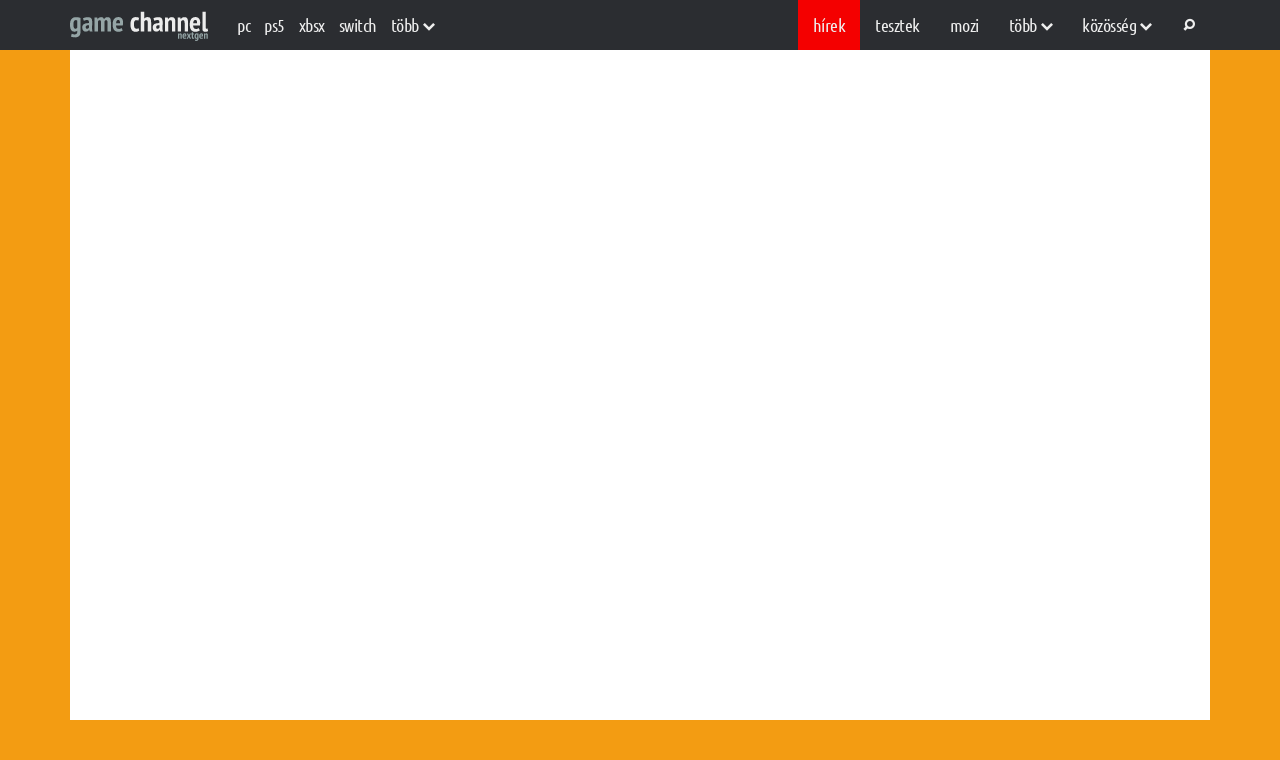

--- FILE ---
content_type: text/html; charset=UTF-8
request_url: https://www.gamechannel.hu/video/gameplay-trailert-kapott-kolnbol-a-call-of-cthulhu
body_size: 14519
content:
<!DOCTYPE html>
<!--[if lt IE 7]><html lang="hu" class="no-js lt-ie9 lt-ie8 lt-ie7"> <![endif]-->
<!--[if (IE 7)&!(IEMobile)]><html lang="hu" class="no-js lt-ie9 lt-ie8"><![endif]-->
<!--[if (IE 8)&!(IEMobile)]><html lang="hu" class="no-js lt-ie9"><![endif]-->
<!--[if gt IE 8]><!-->
<html  lang="hu" itemscope itemtype="http://schema.org/Article" class="no-js">
<!--<![endif]-->
<head>
	<meta charset="UTF-8">
    <!-- Google Chrome Frame for IE -->
    <!--[if IE]><meta http-equiv="X-UA-Compatible" content="IE=edge" /><![endif]-->
    <!-- mobile meta -->
    <meta http-equiv="X-UA-Compatible" content="IE=edge,chrome=1">
	<meta name="viewport" content="width=device-width, initial-scale=1, minimum-scale=1">
    <link rel="profile" href="https://gmpg.org/xfn/11" />

    
            <!-- Favicon (modern browsers) -->
        <link rel="icon" href="https://www.gamechannel.hu/wp-content/uploads/2025/10/favicon.png" type="image/png">
        <!-- Apple touch icon (for iOS home screen shortcuts) -->
        <link rel="apple-touch-icon" href="https://www.gamechannel.hu/wp-content/uploads/2025/10/favicon.png">
    
	<meta name='robots' content='index, follow, max-image-preview:large, max-snippet:-1, max-video-preview:-1' />

	<!-- This site is optimized with the Yoast SEO plugin v26.7 - https://yoast.com/wordpress/plugins/seo/ -->
	<title>Gameplay trailert kapott Kölnből a Call of Cthulhu | Gamechannel</title>
	<link rel="canonical" href="https://www.gamechannel.hu/video/gameplay-trailert-kapott-kolnbol-a-call-of-cthulhu" />
	<meta property="og:locale" content="hu_HU" />
	<meta property="og:type" content="article" />
	<meta property="og:title" content="Gameplay trailert kapott Kölnből a Call of Cthulhu | Gamechannel" />
	<meta property="og:description" content="A Focus Home Interactive a kölni események okán egy friss Call of Cthulhu trailerrel lepett meg minket, ami azért lett igazán különleges, mert több mint négy percen keresztül láthatjuk benne mozgás közben az év egyik legjobban várt horrorját. A videón Edward Pierce magánnyomozó néhány esetlen és ijesztő pillanatát vehetjük szemügyre a játékból, aki azért vállalata [&hellip;]" />
	<meta property="og:url" content="https://www.gamechannel.hu/cikk/hirblock/gameplay-trailert-kapott-kolnbol-a-call-of-cthulhu/" />
	<meta property="og:site_name" content="Gamechannel" />
	<meta property="article:published_time" content="2018-08-23T18:31:00+00:00" />
	<meta name="author" content="The True Maniac" />
	<meta name="twitter:card" content="summary_large_image" />
	<meta name="twitter:title" content="Gameplay trailert kapott Kölnből a Call of Cthulhu | Gamechannel" />
	<meta name="twitter:label1" content="Szerző:" />
	<meta name="twitter:data1" content="The True Maniac" />
	<meta name="twitter:label2" content="Becsült olvasási idő" />
	<meta name="twitter:data2" content="1 perc" />
	<script type="application/ld+json" class="yoast-schema-graph">{"@context":"https://schema.org","@graph":[{"@type":"Article","@id":"https://www.gamechannel.hu/cikk/hirblock/gameplay-trailert-kapott-kolnbol-a-call-of-cthulhu/#article","isPartOf":{"@id":"https://www.gamechannel.hu/cikk/hirblock/gameplay-trailert-kapott-kolnbol-a-call-of-cthulhu/"},"author":{"name":"The True Maniac","@id":"https://www.gamechannel.hu/#/schema/person/f5b16cf5779aeb1803619adf400875a2"},"headline":"Gameplay trailert kapott Kölnből a Call of Cthulhu","datePublished":"2018-08-23T18:31:00+00:00","mainEntityOfPage":{"@id":"https://www.gamechannel.hu/cikk/hirblock/gameplay-trailert-kapott-kolnbol-a-call-of-cthulhu/"},"wordCount":180,"commentCount":3,"publisher":{"@id":"https://www.gamechannel.hu/#organization"},"articleSection":["Hírblock"],"inLanguage":"hu","potentialAction":[{"@type":"CommentAction","name":"Comment","target":["https://www.gamechannel.hu/cikk/hirblock/gameplay-trailert-kapott-kolnbol-a-call-of-cthulhu/#respond"]}]},{"@type":"WebPage","@id":"https://www.gamechannel.hu/cikk/hirblock/gameplay-trailert-kapott-kolnbol-a-call-of-cthulhu/","url":"https://www.gamechannel.hu/cikk/hirblock/gameplay-trailert-kapott-kolnbol-a-call-of-cthulhu/","name":"Gameplay trailert kapott Kölnből a Call of Cthulhu | Gamechannel","isPartOf":{"@id":"https://www.gamechannel.hu/#website"},"datePublished":"2018-08-23T18:31:00+00:00","breadcrumb":{"@id":"https://www.gamechannel.hu/cikk/hirblock/gameplay-trailert-kapott-kolnbol-a-call-of-cthulhu/#breadcrumb"},"inLanguage":"hu","potentialAction":[{"@type":"ReadAction","target":["https://www.gamechannel.hu/cikk/hirblock/gameplay-trailert-kapott-kolnbol-a-call-of-cthulhu/"]}]},{"@type":"BreadcrumbList","@id":"https://www.gamechannel.hu/cikk/hirblock/gameplay-trailert-kapott-kolnbol-a-call-of-cthulhu/#breadcrumb","itemListElement":[{"@type":"ListItem","position":1,"name":"Home","item":"https://www.gamechannel.hu/"},{"@type":"ListItem","position":2,"name":"Gameplay trailert kapott Kölnből a Call of Cthulhu"}]},{"@type":"WebSite","@id":"https://www.gamechannel.hu/#website","url":"https://www.gamechannel.hu/","name":"Game Channel","description":"A Game Channel a gaming élet híreiről, a videójátékokról, fejlesztésekről és egyéb érdekességekről számol be Neked nap mint nap.","publisher":{"@id":"https://www.gamechannel.hu/#organization"},"alternateName":"GameChannel","potentialAction":[{"@type":"SearchAction","target":{"@type":"EntryPoint","urlTemplate":"https://www.gamechannel.hu/?s={search_term_string}"},"query-input":{"@type":"PropertyValueSpecification","valueRequired":true,"valueName":"search_term_string"}}],"inLanguage":"hu"},{"@type":"Organization","@id":"https://www.gamechannel.hu/#organization","name":"Game Channel","alternateName":"GameChannel","url":"https://www.gamechannel.hu/","logo":{"@type":"ImageObject","inLanguage":"hu","@id":"https://www.gamechannel.hu/#/schema/logo/image/","url":"https://www.gamechannel.hu/wp-content/uploads/2025/10/logo.svg","contentUrl":"https://www.gamechannel.hu/wp-content/uploads/2025/10/logo.svg","caption":"Game Channel"},"image":{"@id":"https://www.gamechannel.hu/#/schema/logo/image/"}},{"@type":"Person","@id":"https://www.gamechannel.hu/#/schema/person/f5b16cf5779aeb1803619adf400875a2","name":"The True Maniac","image":{"@type":"ImageObject","inLanguage":"hu","@id":"https://www.gamechannel.hu/#/schema/person/image/","url":"https://secure.gravatar.com/avatar/7b73a0fa29e927582416e0d067df9c42c2dd1bb10ec76356650c1064e764835d?s=96&d=mm&r=g","contentUrl":"https://secure.gravatar.com/avatar/7b73a0fa29e927582416e0d067df9c42c2dd1bb10ec76356650c1064e764835d?s=96&d=mm&r=g","caption":"The True Maniac"},"url":"https://www.gamechannel.hu/cikk/adatlap/maniac"}]}</script>
	<!-- / Yoast SEO plugin. -->


<link rel='dns-prefetch' href='//www.gamechannel.hu' />
<link rel='dns-prefetch' href='//cdnjs.cloudflare.com' />
<link href='https://fonts.gstatic.com' crossorigin rel='preconnect' />
<link rel="alternate" type="application/rss+xml" title="Gamechannel &raquo; hírcsatorna" href="https://www.gamechannel.hu/feed" />
<link rel="alternate" type="application/rss+xml" title="Gamechannel &raquo; hozzászólás hírcsatorna" href="https://www.gamechannel.hu/comments/feed" />
<link rel="alternate" type="application/rss+xml" title="Gamechannel &raquo; Gameplay trailert kapott Kölnből a Call of Cthulhu hozzászólás hírcsatorna" href="https://www.gamechannel.hu/cikk/hirblock/gameplay-trailert-kapott-kolnbol-a-call-of-cthulhu/feed" />
<link rel="alternate" title="oEmbed (JSON)" type="application/json+oembed" href="https://www.gamechannel.hu/wp-json/oembed/1.0/embed?url=https%3A%2F%2Fwww.gamechannel.hu%2Fcikk%2Fhirblock%2Fgameplay-trailert-kapott-kolnbol-a-call-of-cthulhu" />
<link rel="alternate" title="oEmbed (XML)" type="text/xml+oembed" href="https://www.gamechannel.hu/wp-json/oembed/1.0/embed?url=https%3A%2F%2Fwww.gamechannel.hu%2Fcikk%2Fhirblock%2Fgameplay-trailert-kapott-kolnbol-a-call-of-cthulhu&#038;format=xml" />
<style id='wp-img-auto-sizes-contain-inline-css'>
img:is([sizes=auto i],[sizes^="auto," i]){contain-intrinsic-size:3000px 1500px}
/*# sourceURL=wp-img-auto-sizes-contain-inline-css */
</style>
<style id='wp-emoji-styles-inline-css'>

	img.wp-smiley, img.emoji {
		display: inline !important;
		border: none !important;
		box-shadow: none !important;
		height: 1em !important;
		width: 1em !important;
		margin: 0 0.07em !important;
		vertical-align: -0.1em !important;
		background: none !important;
		padding: 0 !important;
	}
/*# sourceURL=wp-emoji-styles-inline-css */
</style>
<style id='wp-block-library-inline-css'>
:root{--wp-block-synced-color:#7a00df;--wp-block-synced-color--rgb:122,0,223;--wp-bound-block-color:var(--wp-block-synced-color);--wp-editor-canvas-background:#ddd;--wp-admin-theme-color:#007cba;--wp-admin-theme-color--rgb:0,124,186;--wp-admin-theme-color-darker-10:#006ba1;--wp-admin-theme-color-darker-10--rgb:0,107,160.5;--wp-admin-theme-color-darker-20:#005a87;--wp-admin-theme-color-darker-20--rgb:0,90,135;--wp-admin-border-width-focus:2px}@media (min-resolution:192dpi){:root{--wp-admin-border-width-focus:1.5px}}.wp-element-button{cursor:pointer}:root .has-very-light-gray-background-color{background-color:#eee}:root .has-very-dark-gray-background-color{background-color:#313131}:root .has-very-light-gray-color{color:#eee}:root .has-very-dark-gray-color{color:#313131}:root .has-vivid-green-cyan-to-vivid-cyan-blue-gradient-background{background:linear-gradient(135deg,#00d084,#0693e3)}:root .has-purple-crush-gradient-background{background:linear-gradient(135deg,#34e2e4,#4721fb 50%,#ab1dfe)}:root .has-hazy-dawn-gradient-background{background:linear-gradient(135deg,#faaca8,#dad0ec)}:root .has-subdued-olive-gradient-background{background:linear-gradient(135deg,#fafae1,#67a671)}:root .has-atomic-cream-gradient-background{background:linear-gradient(135deg,#fdd79a,#004a59)}:root .has-nightshade-gradient-background{background:linear-gradient(135deg,#330968,#31cdcf)}:root .has-midnight-gradient-background{background:linear-gradient(135deg,#020381,#2874fc)}:root{--wp--preset--font-size--normal:16px;--wp--preset--font-size--huge:42px}.has-regular-font-size{font-size:1em}.has-larger-font-size{font-size:2.625em}.has-normal-font-size{font-size:var(--wp--preset--font-size--normal)}.has-huge-font-size{font-size:var(--wp--preset--font-size--huge)}.has-text-align-center{text-align:center}.has-text-align-left{text-align:left}.has-text-align-right{text-align:right}.has-fit-text{white-space:nowrap!important}#end-resizable-editor-section{display:none}.aligncenter{clear:both}.items-justified-left{justify-content:flex-start}.items-justified-center{justify-content:center}.items-justified-right{justify-content:flex-end}.items-justified-space-between{justify-content:space-between}.screen-reader-text{border:0;clip-path:inset(50%);height:1px;margin:-1px;overflow:hidden;padding:0;position:absolute;width:1px;word-wrap:normal!important}.screen-reader-text:focus{background-color:#ddd;clip-path:none;color:#444;display:block;font-size:1em;height:auto;left:5px;line-height:normal;padding:15px 23px 14px;text-decoration:none;top:5px;width:auto;z-index:100000}html :where(.has-border-color){border-style:solid}html :where([style*=border-top-color]){border-top-style:solid}html :where([style*=border-right-color]){border-right-style:solid}html :where([style*=border-bottom-color]){border-bottom-style:solid}html :where([style*=border-left-color]){border-left-style:solid}html :where([style*=border-width]){border-style:solid}html :where([style*=border-top-width]){border-top-style:solid}html :where([style*=border-right-width]){border-right-style:solid}html :where([style*=border-bottom-width]){border-bottom-style:solid}html :where([style*=border-left-width]){border-left-style:solid}html :where(img[class*=wp-image-]){height:auto;max-width:100%}:where(figure){margin:0 0 1em}html :where(.is-position-sticky){--wp-admin--admin-bar--position-offset:var(--wp-admin--admin-bar--height,0px)}@media screen and (max-width:600px){html :where(.is-position-sticky){--wp-admin--admin-bar--position-offset:0px}}

/*# sourceURL=wp-block-library-inline-css */
</style><style id='global-styles-inline-css'>
:root{--wp--preset--aspect-ratio--square: 1;--wp--preset--aspect-ratio--4-3: 4/3;--wp--preset--aspect-ratio--3-4: 3/4;--wp--preset--aspect-ratio--3-2: 3/2;--wp--preset--aspect-ratio--2-3: 2/3;--wp--preset--aspect-ratio--16-9: 16/9;--wp--preset--aspect-ratio--9-16: 9/16;--wp--preset--color--black: #000000;--wp--preset--color--cyan-bluish-gray: #abb8c3;--wp--preset--color--white: #ffffff;--wp--preset--color--pale-pink: #f78da7;--wp--preset--color--vivid-red: #cf2e2e;--wp--preset--color--luminous-vivid-orange: #ff6900;--wp--preset--color--luminous-vivid-amber: #fcb900;--wp--preset--color--light-green-cyan: #7bdcb5;--wp--preset--color--vivid-green-cyan: #00d084;--wp--preset--color--pale-cyan-blue: #8ed1fc;--wp--preset--color--vivid-cyan-blue: #0693e3;--wp--preset--color--vivid-purple: #9b51e0;--wp--preset--gradient--vivid-cyan-blue-to-vivid-purple: linear-gradient(135deg,rgb(6,147,227) 0%,rgb(155,81,224) 100%);--wp--preset--gradient--light-green-cyan-to-vivid-green-cyan: linear-gradient(135deg,rgb(122,220,180) 0%,rgb(0,208,130) 100%);--wp--preset--gradient--luminous-vivid-amber-to-luminous-vivid-orange: linear-gradient(135deg,rgb(252,185,0) 0%,rgb(255,105,0) 100%);--wp--preset--gradient--luminous-vivid-orange-to-vivid-red: linear-gradient(135deg,rgb(255,105,0) 0%,rgb(207,46,46) 100%);--wp--preset--gradient--very-light-gray-to-cyan-bluish-gray: linear-gradient(135deg,rgb(238,238,238) 0%,rgb(169,184,195) 100%);--wp--preset--gradient--cool-to-warm-spectrum: linear-gradient(135deg,rgb(74,234,220) 0%,rgb(151,120,209) 20%,rgb(207,42,186) 40%,rgb(238,44,130) 60%,rgb(251,105,98) 80%,rgb(254,248,76) 100%);--wp--preset--gradient--blush-light-purple: linear-gradient(135deg,rgb(255,206,236) 0%,rgb(152,150,240) 100%);--wp--preset--gradient--blush-bordeaux: linear-gradient(135deg,rgb(254,205,165) 0%,rgb(254,45,45) 50%,rgb(107,0,62) 100%);--wp--preset--gradient--luminous-dusk: linear-gradient(135deg,rgb(255,203,112) 0%,rgb(199,81,192) 50%,rgb(65,88,208) 100%);--wp--preset--gradient--pale-ocean: linear-gradient(135deg,rgb(255,245,203) 0%,rgb(182,227,212) 50%,rgb(51,167,181) 100%);--wp--preset--gradient--electric-grass: linear-gradient(135deg,rgb(202,248,128) 0%,rgb(113,206,126) 100%);--wp--preset--gradient--midnight: linear-gradient(135deg,rgb(2,3,129) 0%,rgb(40,116,252) 100%);--wp--preset--font-size--small: 13px;--wp--preset--font-size--medium: 20px;--wp--preset--font-size--large: 36px;--wp--preset--font-size--x-large: 42px;--wp--preset--spacing--20: 0.44rem;--wp--preset--spacing--30: 0.67rem;--wp--preset--spacing--40: 1rem;--wp--preset--spacing--50: 1.5rem;--wp--preset--spacing--60: 2.25rem;--wp--preset--spacing--70: 3.38rem;--wp--preset--spacing--80: 5.06rem;--wp--preset--shadow--natural: 6px 6px 9px rgba(0, 0, 0, 0.2);--wp--preset--shadow--deep: 12px 12px 50px rgba(0, 0, 0, 0.4);--wp--preset--shadow--sharp: 6px 6px 0px rgba(0, 0, 0, 0.2);--wp--preset--shadow--outlined: 6px 6px 0px -3px rgb(255, 255, 255), 6px 6px rgb(0, 0, 0);--wp--preset--shadow--crisp: 6px 6px 0px rgb(0, 0, 0);}:where(.is-layout-flex){gap: 0.5em;}:where(.is-layout-grid){gap: 0.5em;}body .is-layout-flex{display: flex;}.is-layout-flex{flex-wrap: wrap;align-items: center;}.is-layout-flex > :is(*, div){margin: 0;}body .is-layout-grid{display: grid;}.is-layout-grid > :is(*, div){margin: 0;}:where(.wp-block-columns.is-layout-flex){gap: 2em;}:where(.wp-block-columns.is-layout-grid){gap: 2em;}:where(.wp-block-post-template.is-layout-flex){gap: 1.25em;}:where(.wp-block-post-template.is-layout-grid){gap: 1.25em;}.has-black-color{color: var(--wp--preset--color--black) !important;}.has-cyan-bluish-gray-color{color: var(--wp--preset--color--cyan-bluish-gray) !important;}.has-white-color{color: var(--wp--preset--color--white) !important;}.has-pale-pink-color{color: var(--wp--preset--color--pale-pink) !important;}.has-vivid-red-color{color: var(--wp--preset--color--vivid-red) !important;}.has-luminous-vivid-orange-color{color: var(--wp--preset--color--luminous-vivid-orange) !important;}.has-luminous-vivid-amber-color{color: var(--wp--preset--color--luminous-vivid-amber) !important;}.has-light-green-cyan-color{color: var(--wp--preset--color--light-green-cyan) !important;}.has-vivid-green-cyan-color{color: var(--wp--preset--color--vivid-green-cyan) !important;}.has-pale-cyan-blue-color{color: var(--wp--preset--color--pale-cyan-blue) !important;}.has-vivid-cyan-blue-color{color: var(--wp--preset--color--vivid-cyan-blue) !important;}.has-vivid-purple-color{color: var(--wp--preset--color--vivid-purple) !important;}.has-black-background-color{background-color: var(--wp--preset--color--black) !important;}.has-cyan-bluish-gray-background-color{background-color: var(--wp--preset--color--cyan-bluish-gray) !important;}.has-white-background-color{background-color: var(--wp--preset--color--white) !important;}.has-pale-pink-background-color{background-color: var(--wp--preset--color--pale-pink) !important;}.has-vivid-red-background-color{background-color: var(--wp--preset--color--vivid-red) !important;}.has-luminous-vivid-orange-background-color{background-color: var(--wp--preset--color--luminous-vivid-orange) !important;}.has-luminous-vivid-amber-background-color{background-color: var(--wp--preset--color--luminous-vivid-amber) !important;}.has-light-green-cyan-background-color{background-color: var(--wp--preset--color--light-green-cyan) !important;}.has-vivid-green-cyan-background-color{background-color: var(--wp--preset--color--vivid-green-cyan) !important;}.has-pale-cyan-blue-background-color{background-color: var(--wp--preset--color--pale-cyan-blue) !important;}.has-vivid-cyan-blue-background-color{background-color: var(--wp--preset--color--vivid-cyan-blue) !important;}.has-vivid-purple-background-color{background-color: var(--wp--preset--color--vivid-purple) !important;}.has-black-border-color{border-color: var(--wp--preset--color--black) !important;}.has-cyan-bluish-gray-border-color{border-color: var(--wp--preset--color--cyan-bluish-gray) !important;}.has-white-border-color{border-color: var(--wp--preset--color--white) !important;}.has-pale-pink-border-color{border-color: var(--wp--preset--color--pale-pink) !important;}.has-vivid-red-border-color{border-color: var(--wp--preset--color--vivid-red) !important;}.has-luminous-vivid-orange-border-color{border-color: var(--wp--preset--color--luminous-vivid-orange) !important;}.has-luminous-vivid-amber-border-color{border-color: var(--wp--preset--color--luminous-vivid-amber) !important;}.has-light-green-cyan-border-color{border-color: var(--wp--preset--color--light-green-cyan) !important;}.has-vivid-green-cyan-border-color{border-color: var(--wp--preset--color--vivid-green-cyan) !important;}.has-pale-cyan-blue-border-color{border-color: var(--wp--preset--color--pale-cyan-blue) !important;}.has-vivid-cyan-blue-border-color{border-color: var(--wp--preset--color--vivid-cyan-blue) !important;}.has-vivid-purple-border-color{border-color: var(--wp--preset--color--vivid-purple) !important;}.has-vivid-cyan-blue-to-vivid-purple-gradient-background{background: var(--wp--preset--gradient--vivid-cyan-blue-to-vivid-purple) !important;}.has-light-green-cyan-to-vivid-green-cyan-gradient-background{background: var(--wp--preset--gradient--light-green-cyan-to-vivid-green-cyan) !important;}.has-luminous-vivid-amber-to-luminous-vivid-orange-gradient-background{background: var(--wp--preset--gradient--luminous-vivid-amber-to-luminous-vivid-orange) !important;}.has-luminous-vivid-orange-to-vivid-red-gradient-background{background: var(--wp--preset--gradient--luminous-vivid-orange-to-vivid-red) !important;}.has-very-light-gray-to-cyan-bluish-gray-gradient-background{background: var(--wp--preset--gradient--very-light-gray-to-cyan-bluish-gray) !important;}.has-cool-to-warm-spectrum-gradient-background{background: var(--wp--preset--gradient--cool-to-warm-spectrum) !important;}.has-blush-light-purple-gradient-background{background: var(--wp--preset--gradient--blush-light-purple) !important;}.has-blush-bordeaux-gradient-background{background: var(--wp--preset--gradient--blush-bordeaux) !important;}.has-luminous-dusk-gradient-background{background: var(--wp--preset--gradient--luminous-dusk) !important;}.has-pale-ocean-gradient-background{background: var(--wp--preset--gradient--pale-ocean) !important;}.has-electric-grass-gradient-background{background: var(--wp--preset--gradient--electric-grass) !important;}.has-midnight-gradient-background{background: var(--wp--preset--gradient--midnight) !important;}.has-small-font-size{font-size: var(--wp--preset--font-size--small) !important;}.has-medium-font-size{font-size: var(--wp--preset--font-size--medium) !important;}.has-large-font-size{font-size: var(--wp--preset--font-size--large) !important;}.has-x-large-font-size{font-size: var(--wp--preset--font-size--x-large) !important;}
/*# sourceURL=global-styles-inline-css */
</style>

<style id='classic-theme-styles-inline-css'>
/*! This file is auto-generated */
.wp-block-button__link{color:#fff;background-color:#32373c;border-radius:9999px;box-shadow:none;text-decoration:none;padding:calc(.667em + 2px) calc(1.333em + 2px);font-size:1.125em}.wp-block-file__button{background:#32373c;color:#fff;text-decoration:none}
/*# sourceURL=/wp-includes/css/classic-themes.min.css */
</style>
<link rel='stylesheet' id='sm-easy-duplicator-css' href='https://www.gamechannel.hu/wp-content/plugins/sm-easy-duplicator/public/css/sm-easy-duplicator-public.css?ver=1.0.3' media='all' />
<link rel='stylesheet' id='gamechannel-style-css' href='https://www.gamechannel.hu/wp-content/themes/gamechannel/style.css?ver=6.9' media='all' />
<link rel='stylesheet' id='gamechannel-base-style-css' href='https://www.gamechannel.hu/wp-content/themes/gamechannel/assets/css/base.css?ver=1767035859' media='all' />
<link rel='stylesheet' id='gamechannel-responsive-style-css' href='https://www.gamechannel.hu/wp-content/themes/gamechannel/assets/css/responsive.css?ver=1767035859' media='all' />
<link rel='stylesheet' id='gamechannel-portrait-style-css' href='https://www.gamechannel.hu/wp-content/themes/gamechannel/assets/css/portrait.css?ver=1767035859' media='all' />
<link rel='stylesheet' id='gamechannel-landscape-style-css' href='https://www.gamechannel.hu/wp-content/themes/gamechannel/assets/css/landscape.css?ver=1767035859' media='all' />
<link rel='stylesheet' id='gamechannel-footer-style-css' href='https://www.gamechannel.hu/wp-content/themes/gamechannel/assets/css/footer.css?ver=1767035859' media='all' />
<link rel='stylesheet' id='gamechannel-cikk-style-css' href='https://www.gamechannel.hu/wp-content/themes/gamechannel/assets/css/cikk.css?ver=1767035859' media='all' />
<link rel='stylesheet' id='gamechannel-score-style-css' href='https://www.gamechannel.hu/wp-content/themes/gamechannel/assets/css/score.css?ver=1767035859' media='all' />
<link rel='stylesheet' id='gamechannel-custom-style-css' href='https://www.gamechannel.hu/wp-content/themes/gamechannel/assets/css/custom.css?ver=1767035859' media='all' />
<link rel='stylesheet' id='gamechannel-custom-dev-style-css' href='https://www.gamechannel.hu/wp-content/themes/gamechannel/assets/css/custom-dev.css?ver=1767035859' media='all' />
<link rel='stylesheet' id='gamechannel-responsive-custom-style-css' href='https://www.gamechannel.hu/wp-content/themes/gamechannel/assets/css/responsive-style.css?ver=1.0.0' media='all' />
<link rel='stylesheet' id='gamechannel-responsive-2025-style-css' href='https://www.gamechannel.hu/wp-content/themes/gamechannel/assets/css/responsive-2025.css?ver=1.0.0' media='all' />
<link rel='stylesheet' id='gamechannel-fontawesome-local-css' href='https://www.gamechannel.hu/wp-content/themes/gamechannel/assets/fonts/font-awesome.min.css?ver=4.7.0' media='all' />
<link rel='stylesheet' id='gamechannel-fontawesome-css' href='https://cdnjs.cloudflare.com/ajax/libs/font-awesome/6.4.0/css/all.min.css?ver=6.4.0' media='all' />
<link rel='stylesheet' id='dashicons-css' href='https://www.gamechannel.hu/wp-includes/css/dashicons.min.css?ver=6.9' media='all' />
<link rel='stylesheet' id='thickbox-css' href='https://www.gamechannel.hu/wp-includes/js/thickbox/thickbox.css?ver=6.9' media='all' />
<script src="https://www.gamechannel.hu/wp-includes/js/jquery/jquery.min.js?ver=3.7.1" id="jquery-core-js"></script>
<script src="https://www.gamechannel.hu/wp-includes/js/jquery/jquery-migrate.min.js?ver=3.4.1" id="jquery-migrate-js"></script>
<script src="https://www.gamechannel.hu/wp-content/plugins/sm-easy-duplicator/public/js/sm-easy-duplicator-public.js?ver=1.0.3" id="sm-easy-duplicator-js"></script>
<link rel="https://api.w.org/" href="https://www.gamechannel.hu/wp-json/" /><link rel="alternate" title="JSON" type="application/json" href="https://www.gamechannel.hu/wp-json/wp/v2/posts/80363" /><link rel="EditURI" type="application/rsd+xml" title="RSD" href="https://www.gamechannel.hu/xmlrpc.php?rsd" />
<meta name="generator" content="WordPress 6.9" />
<link rel='shortlink' href='https://www.gamechannel.hu/?p=80363' />
<link rel='pingback' href='https://www.gamechannel.hu/xmlrpc.php' />
<link rel="icon" href="https://www.gamechannel.hu/wp-content/uploads/2025/10/favicon.png" sizes="32x32" />
<link rel="icon" href="https://www.gamechannel.hu/wp-content/uploads/2025/10/favicon.png" sizes="192x192" />
<link rel="apple-touch-icon" href="https://www.gamechannel.hu/wp-content/uploads/2025/10/favicon.png" />
<meta name="msapplication-TileImage" content="https://www.gamechannel.hu/wp-content/uploads/2025/10/favicon.png" />
</head>

<body class="wp-singular post-template-default single single-post postid-80363 single-format-standard wp-custom-logo wp-theme-gamechannel">
        <header id="header_topper">
        <div class="topper_close">
            <!-- Logo -->
                            <a href="https://www.gamechannel.hu/" class="custom-logo-link" rel="home"><img src="https://www.gamechannel.hu/wp-content/uploads/2025/10/logo.svg" class="custom-logo" alt="logo" decoding="async" /></a>            
            <div class="menubar_sec">
                <!-- Responsive Menu -->
                <div class="menu respo_menu">
                    <div class="menu-mobile-menu-container"><ul><li id="menu-item-97" class="menu-item menu-item-type-custom menu-item-object-custom menu-item-has-children menu-item-97 current-menu-ancestor current-menu-parent active"><a>rovatok <i class="el-icon-chevron-down"></i></a>
<ul class="sub-menu">
	<li id="menu-item-98" class="menu-item menu-item-type-custom menu-item-object-custom menu-item-98 active current-menu-item current_page_item"><a href="/hirek">Hírek</a></li>
	<li id="menu-item-99" class="menu-item menu-item-type-custom menu-item-object-custom menu-item-99"><a href="/tesztek">Tesztek</a></li>
	<li id="menu-item-100" class="menu-item menu-item-type-custom menu-item-object-custom menu-item-100"><a href="/mozi">Mozi</a></li>
	<li id="menu-item-102772" class="menu-item menu-item-type-taxonomy menu-item-object-category menu-item-102772"><a href="https://www.gamechannel.hu/cikkek/hardverzona/">Hardvertesztek</a></li>
	<li id="menu-item-102773" class="menu-item menu-item-type-taxonomy menu-item-object-category menu-item-102773"><a href="https://www.gamechannel.hu/cikkek/masikoldal/">Felhasználói szoftverek</a></li>
	<li id="menu-item-102774" class="menu-item menu-item-type-taxonomy menu-item-object-category menu-item-102774"><a href="https://www.gamechannel.hu/cikkek/flashback/">Flashback</a></li>
	<li id="menu-item-102775" class="menu-item menu-item-type-taxonomy menu-item-object-category menu-item-102775"><a href="https://www.gamechannel.hu/cikkek/tuxvilaga/">Linux cikkek</a></li>
	<li id="menu-item-102776" class="menu-item menu-item-type-taxonomy menu-item-object-category menu-item-102776"><a href="https://www.gamechannel.hu/cikkek/exkluziv/">Exkluzív</a></li>
	<li id="menu-item-106" class="menu-item menu-item-type-custom menu-item-object-custom menu-item-106"><a href="/blogok">Blogok</a></li>
	<li id="menu-item-107" class="menu-item menu-item-type-custom menu-item-object-custom menu-item-107"><a href="/keresesek">Keresés</a></li>
</ul>
</li>
</ul></div>                </div>

                <!-- Left topper menu -->
                <div class="bal_topper">
                    <div class="menu topper_menu bal_topper">
                        <div class="menu-header-left-container"><ul><li id="menu-item-232" class="menu-item menu-item-type-taxonomy menu-item-object-platform menu-item-232"><a href="https://www.gamechannel.hu/platform/pc">PC</a></li>
<li id="menu-item-237" class="menu-item menu-item-type-taxonomy menu-item-object-platform menu-item-237"><a href="https://www.gamechannel.hu/platform/ps5">PS5</a></li>
<li id="menu-item-102738" class="menu-item menu-item-type-taxonomy menu-item-object-platform menu-item-102738"><a href="https://www.gamechannel.hu/platform/xboxsx">XBSX</a></li>
<li id="menu-item-240" class="menu-item menu-item-type-taxonomy menu-item-object-platform menu-item-240"><a href="https://www.gamechannel.hu/platform/nintendo-switch">Switch</a></li>
<li id="menu-item-64" class="menu-item menu-item-type-custom menu-item-object-custom menu-item-has-children menu-item-64"><a>több <i class="el-icon-chevron-down"></i></a>
<ul class="sub-menu">
	<li id="menu-item-241" class="menu-item menu-item-type-taxonomy menu-item-object-platform menu-item-241"><a href="https://www.gamechannel.hu/platform/nintendo-switch2">Switch 2</a></li>
	<li id="menu-item-236" class="menu-item menu-item-type-taxonomy menu-item-object-platform menu-item-236"><a href="https://www.gamechannel.hu/platform/ps4">PS4</a></li>
	<li id="menu-item-243" class="menu-item menu-item-type-taxonomy menu-item-object-platform menu-item-243"><a href="https://www.gamechannel.hu/platform/xboxone">XBOX ONE</a></li>
	<li id="menu-item-242" class="menu-item menu-item-type-taxonomy menu-item-object-platform menu-item-242"><a href="https://www.gamechannel.hu/platform/wiiu">Wiiu</a></li>
	<li id="menu-item-235" class="menu-item menu-item-type-taxonomy menu-item-object-platform menu-item-235"><a href="https://www.gamechannel.hu/platform/ps3">PS3</a></li>
	<li id="menu-item-244" class="menu-item menu-item-type-taxonomy menu-item-object-platform menu-item-244"><a href="https://www.gamechannel.hu/platform/xbox360">Xbox360</a></li>
	<li id="menu-item-233" class="menu-item menu-item-type-taxonomy menu-item-object-platform menu-item-233"><a href="https://www.gamechannel.hu/platform/linux">Linux</a></li>
	<li id="menu-item-234" class="menu-item menu-item-type-taxonomy menu-item-object-platform menu-item-234"><a href="https://www.gamechannel.hu/platform/mac">Mac</a></li>
	<li id="menu-item-239" class="menu-item menu-item-type-taxonomy menu-item-object-platform menu-item-239"><a href="https://www.gamechannel.hu/platform/steamos">Steam OS</a></li>
	<li id="menu-item-238" class="menu-item menu-item-type-taxonomy menu-item-object-platform menu-item-238"><a href="https://www.gamechannel.hu/platform/stadia">Stadia</a></li>
</ul>
</li>
</ul></div>                    </div>
                </div>

                <!-- Right topper menu -->
                <div class="jobb_topper">
                    <div class="menu topper_menu">
                        <ul><li id="menu-item-76" class="hirblock menu-item menu-item-type-custom menu-item-object-custom menu-item-76 active current-menu-item current_page_item"><a href="/hirek">Hírek</a></li>
<li id="menu-item-77" class="jatekorulet menu-item menu-item-type-custom menu-item-object-custom menu-item-77"><a href="/tesztek">Tesztek</a></li>
<li id="menu-item-78" class="moviechannel menu-item menu-item-type-custom menu-item-object-custom menu-item-78"><a href="/mozi">Mozi</a></li>
<li id="menu-item-79" class="tuxvilaga menu-item menu-item-type-custom menu-item-object-custom menu-item-has-children menu-item-79"><a>több <i class="el-icon-chevron-down"></i></a>
<ul class="sub-menu">
	<li id="menu-item-247" class="menu-item menu-item-type-taxonomy menu-item-object-category menu-item-247"><a href="https://www.gamechannel.hu/cikkek/hardverzona/">Hardvertesztek</a></li>
	<li id="menu-item-248" class="menu-item menu-item-type-taxonomy menu-item-object-category menu-item-248"><a href="https://www.gamechannel.hu/cikkek/masikoldal/">Felhasználói szoftverek</a></li>
	<li id="menu-item-249" class="menu-item menu-item-type-taxonomy menu-item-object-category menu-item-249"><a href="https://www.gamechannel.hu/cikkek/flashback/">Flashback</a></li>
	<li id="menu-item-250" class="menu-item menu-item-type-taxonomy menu-item-object-category menu-item-250"><a href="https://www.gamechannel.hu/cikkek/tuxvilaga/">Linux cikkek</a></li>
	<li id="menu-item-251" class="menu-item menu-item-type-taxonomy menu-item-object-category menu-item-251"><a href="https://www.gamechannel.hu/cikkek/exkluziv/">Exkluzív</a></li>
</ul>
</li>
<li id="menu-item-81" class="kozosseg menu-item menu-item-type-custom menu-item-object-custom menu-item-has-children menu-item-81"><a>Közösség <i class="el-icon-chevron-down"></i></a>
<ul class="sub-menu">
	<li id="menu-item-102750" class="menu-item menu-item-type-post_type menu-item-object-page menu-item-102750"><a href="https://www.gamechannel.hu/kozosseg">Közösség, tagok</a></li>
	<li id="menu-item-88" class="menu-item menu-item-type-custom menu-item-object-custom menu-item-88"><a href="/blogok">Blogok</a></li>
	<li id="menu-item-102749" class="menu-item menu-item-type-post_type menu-item-object-page menu-item-102749"><a href="https://www.gamechannel.hu/jelvenylista">Jelvények (achievement)</a></li>
	<li id="menu-item-102748" class="menu-item menu-item-type-post_type menu-item-object-page menu-item-102748"><a href="https://www.gamechannel.hu/onlinefelhasznalok">Online felhasználók</a></li>
</ul>
</li>

        <li class="kereses">
            <a href="javascript:void(0);" 
               title="Keresés" 
               style="padding-left: 12px; padding-right:16px;">
                <i class="el-icon-search"></i>
            </a>
            <ul>
                <form role="search" action="https://www.gamechannel.hu/" 
                    method="get" 
                    id="menu_search_form">
                    <p>
                        <input type="text" 
                            id="search_input" 
                            name="s" 
                            title="Írd be a keresett szót, majd nyomd le az entert!">
                    </p>
                    <button type="submit" 
                        id="search_submit" 
                        value="Search" 
                        style="display: none;"
                    ></button>
                </form>
            </ul>
        </li></ul>                    </div>

                </div> <!-- jobb_topper -->
            </div>
        </div> <!-- topper_close -->
    </header> <!-- header_topper --><main id="primary" class="site-main">
            <div id="videoplay">
            <iframe width="100%" height="100%" src="https://www.youtube.com/embed/ZyXBy6a6Iwk?autoplay=1" frameborder="0" allowfullscreen></iframe>
        </div>
        <div class="blog-single">
        <div class="content-main">
            <div>
                            </div>
            
<div id="comments" class="comments-area custom-comments">

            <div class="comment_szam">
            3 hozzászólás        </div>

        <ol class="comment-list">
            
	<li id="comment-321531" class="comment byuser comment-author-muki even thread-even depth-1 comment-container">
		<div class="comment-left">
			<a href="https://www.gamechannel.hu/cikk/adatlap/muki" title="muki profilja">
				<img src="https://secure.gravatar.com/avatar/7456885474e14a4fc27cb886f90297f508c2c2cdb6ec545c6822c32920c07831?s=100&#038;d=mm&#038;r=g" class="avatar" alt="muki">
			</a>
		</div>

		<div class="comment-right">
			<div class="comment_top">
				<a href="https://www.gamechannel.hu/cikk/adatlap/muki" title="muki profilja">
					<h2>muki</h2>
				</a>
				<span>7 éve, 4 hónapja és 3 hete</span>
			</div>

			
			<div class="comment-content">
				<p>És még jó is! 🙂</p>
				<div class="comment_bottom">
					<div class="likes">
						<a href="#">
							<img src="https://www.gamechannel.hu/wp-content/themes/gamechannel/assets/images/thumbs-up.svg">
						</a>
						<a href="#">
							<img src="https://www.gamechannel.hu/wp-content/themes/gamechannel/assets/images/thumbs-down.svg">
						</a>
					</div>
					<a rel="nofollow" class="comment-reply-link" href="#comment-321531" data-commentid="321531" data-postid="80363" data-belowelement="comment-321531" data-respondelement="respond" data-replyto="Válasz muki" aria-label="Válasz muki"><i class="el-icon-return-key"></i> válasz erre</a>				</div>
			</div>
		</div>
	</li>
	</li><!-- #comment-## -->

	<li id="comment-321530" class="comment byuser comment-author-kpal odd alt thread-odd thread-alt depth-1 comment-container">
		<div class="comment-left">
			<a href="https://www.gamechannel.hu/cikk/adatlap/kpal" title="kpal profilja">
				<img src="https://secure.gravatar.com/avatar/9225fe581cec70ef52374ef1b142c775036ddea0ddbe4ff4ba9d8839c4389d25?s=100&#038;d=mm&#038;r=g" class="avatar" alt="kpal">
			</a>
		</div>

		<div class="comment-right">
			<div class="comment_top">
				<a href="https://www.gamechannel.hu/cikk/adatlap/kpal" title="kpal profilja">
					<h2>kpal</h2>
				</a>
				<span>7 éve, 4 hónapja és 3 hete</span>
			</div>

			
			<div class="comment-content">
				<p>Kedves kis játék lesz 😄 </p>
				<div class="comment_bottom">
					<div class="likes">
						<a href="#">
							<img src="https://www.gamechannel.hu/wp-content/themes/gamechannel/assets/images/thumbs-up.svg">
						</a>
						<a href="#">
							<img src="https://www.gamechannel.hu/wp-content/themes/gamechannel/assets/images/thumbs-down.svg">
						</a>
					</div>
					<a rel="nofollow" class="comment-reply-link" href="#comment-321530" data-commentid="321530" data-postid="80363" data-belowelement="comment-321530" data-respondelement="respond" data-replyto="Válasz kpal" aria-label="Válasz kpal"><i class="el-icon-return-key"></i> válasz erre</a>				</div>
			</div>
		</div>
	</li>
	</li><!-- #comment-## -->

	<li id="comment-321529" class="comment byuser comment-author-vidoros even thread-even depth-1 comment-container">
		<div class="comment-left">
			<a href="https://www.gamechannel.hu/cikk/adatlap/vidoros" title="vidoros profilja">
				<img src="https://secure.gravatar.com/avatar/c4644e9382af8ee53a18ad6a35bb20c4ea4d0b949818a23cd0165d7303020eb0?s=100&#038;d=mm&#038;r=g" class="avatar" alt="vidoros">
			</a>
		</div>

		<div class="comment-right">
			<div class="comment_top">
				<a href="https://www.gamechannel.hu/cikk/adatlap/vidoros" title="vidoros profilja">
					<h2>vidoros</h2>
				</a>
				<span>7 éve, 4 hónapja és 3 hete</span>
			</div>

			
			<div class="comment-content">
				<p>De aranyos. 😄</p>
				<div class="comment_bottom">
					<div class="likes">
						<a href="#">
							<img src="https://www.gamechannel.hu/wp-content/themes/gamechannel/assets/images/thumbs-up.svg">
						</a>
						<a href="#">
							<img src="https://www.gamechannel.hu/wp-content/themes/gamechannel/assets/images/thumbs-down.svg">
						</a>
					</div>
					<a rel="nofollow" class="comment-reply-link" href="#comment-321529" data-commentid="321529" data-postid="80363" data-belowelement="comment-321529" data-respondelement="respond" data-replyto="Válasz vidoros" aria-label="Válasz vidoros"><i class="el-icon-return-key"></i> válasz erre</a>				</div>
			</div>
		</div>
	</li>
	</li><!-- #comment-## -->
        </ol>

    
            <div id="comment-edit">
                            <textarea disabled name="comment">Hozzászólni csak regisztrált felhasználók tudnak! Regisztrálj, hiszen csak fél perc és teljesen ingyenes!</textarea>
                    </div>
    
</div>
        </div>
        <div class="rightside mt-10">
            
<aside id="secondary" class="widget-area">
	<section id="gc_custom_recent_comments-3" class="widget widget_gc_custom_recent_comments">
        <div class="gc-tab-widget">
                            <h3 class="sidebar_comment_list">
                    ezt mondjátok                    <div class="jobbra">
                        <a href="#" class="tabber active" data-tab="recent">
                            Friss                        </a>
                        <a href="#" class="tabber" data-tab="top">
                            Top                        </a>
                    </div>
                </h3>
            
            <!-- Recent Comments Tab -->
            <div id="gc-tab-recent" class="gc-tab-content active">
                <div class="recent-comments-list">
                                                <div class="recent-comment-item">
                                <div class="recent-comment-inner comment-container">
                                    <div class="recent-comment-avatar-wrap recent-comment-left">
                                                                                    <a href="https://www.gamechannel.hu/cikk/adatlap/katalin-balogh" class="recent-comment-author-link">
                                                <img alt='katalinbalogh' src='https://secure.gravatar.com/avatar/576c31c28b3ad08f00809cdc193f434a447ed78c15407ba5ca1854b7495a2209?s=64&#038;d=mm&#038;r=g' srcset='https://secure.gravatar.com/avatar/576c31c28b3ad08f00809cdc193f434a447ed78c15407ba5ca1854b7495a2209?s=128&#038;d=mm&#038;r=g 2x' class='avatar avatar-64 photo recent-comment-avatar' height='64' width='64' decoding='async'/>                                            </a>
                                                                            </div>
                                    <div class="recent-comment-content comment-right">
                                        <div class="comment_top">
                                                                                            <a href="https://www.gamechannel.hu/cikk/adatlap/katalin-balogh"><h2>katalinbalogh</h2></a>
                                                                                        <span>2 hónapja</span>
                                        </div>
                                        <div class="comment-content">
                                            <a class="cim" href="https://www.gamechannel.hu/cikk/hirblock/megjott-c-viper-a-street-fighter-6-hightech-bunyosa#comment-400170">jó</a>
                                        </div>
                                    </div>
                                </div>
                            </div>
                                                    <div class="recent-comment-item">
                                <div class="recent-comment-inner comment-container">
                                    <div class="recent-comment-avatar-wrap recent-comment-left">
                                                                                    <a href="https://www.gamechannel.hu/cikk/adatlap/mordorer" class="recent-comment-author-link">
                                                <img alt='mordorer' src='https://secure.gravatar.com/avatar/66dce91647a1e40e4e4602501cfc9425b3898310db94a5ea6fbef323c7a2e0e5?s=64&#038;d=mm&#038;r=g' srcset='https://secure.gravatar.com/avatar/66dce91647a1e40e4e4602501cfc9425b3898310db94a5ea6fbef323c7a2e0e5?s=128&#038;d=mm&#038;r=g 2x' class='avatar avatar-64 photo recent-comment-avatar' height='64' width='64' decoding='async'/>                                            </a>
                                                                            </div>
                                    <div class="recent-comment-content comment-right">
                                        <div class="comment_top">
                                                                                            <a href="https://www.gamechannel.hu/cikk/adatlap/mordorer"><h2>mordorer</h2></a>
                                                                                        <span>2 hónapja</span>
                                        </div>
                                        <div class="comment-content">
                                            <a class="cim" href="https://www.gamechannel.hu/cikk/moviechannel/hozd-vissza-ot#comment-398859">Egész jó film volt egyébként, de azért hiányzik egy jóféle horror már...</a>
                                        </div>
                                    </div>
                                </div>
                            </div>
                                                    <div class="recent-comment-item">
                                <div class="recent-comment-inner comment-container">
                                    <div class="recent-comment-avatar-wrap recent-comment-left">
                                                                                    <a href="https://www.gamechannel.hu/cikk/adatlap/mordorer" class="recent-comment-author-link">
                                                <img alt='mordorer' src='https://secure.gravatar.com/avatar/66dce91647a1e40e4e4602501cfc9425b3898310db94a5ea6fbef323c7a2e0e5?s=64&#038;d=mm&#038;r=g' srcset='https://secure.gravatar.com/avatar/66dce91647a1e40e4e4602501cfc9425b3898310db94a5ea6fbef323c7a2e0e5?s=128&#038;d=mm&#038;r=g 2x' class='avatar avatar-64 photo recent-comment-avatar' height='64' width='64' decoding='async'/>                                            </a>
                                                                            </div>
                                    <div class="recent-comment-content comment-right">
                                        <div class="comment_top">
                                                                                            <a href="https://www.gamechannel.hu/cikk/adatlap/mordorer"><h2>mordorer</h2></a>
                                                                                        <span>2 hónapja</span>
                                        </div>
                                        <div class="comment-content">
                                            <a class="cim" href="https://www.gamechannel.hu/cikk/moviechannel/egyik-csata-a-masik-utan#comment-399791">Ma megyek rá, rohadt kíváncsi vagyok.</a>
                                        </div>
                                    </div>
                                </div>
                            </div>
                                                    <div class="recent-comment-item">
                                <div class="recent-comment-inner comment-container">
                                    <div class="recent-comment-avatar-wrap recent-comment-left">
                                                                                    <a href="https://www.gamechannel.hu/cikk/adatlap/mordorer" class="recent-comment-author-link">
                                                <img alt='mordorer' src='https://secure.gravatar.com/avatar/66dce91647a1e40e4e4602501cfc9425b3898310db94a5ea6fbef323c7a2e0e5?s=64&#038;d=mm&#038;r=g' srcset='https://secure.gravatar.com/avatar/66dce91647a1e40e4e4602501cfc9425b3898310db94a5ea6fbef323c7a2e0e5?s=128&#038;d=mm&#038;r=g 2x' class='avatar avatar-64 photo recent-comment-avatar' height='64' width='64' decoding='async'/>                                            </a>
                                                                            </div>
                                    <div class="recent-comment-content comment-right">
                                        <div class="comment_top">
                                                                                            <a href="https://www.gamechannel.hu/cikk/adatlap/mordorer"><h2>mordorer</h2></a>
                                                                                        <span>2 hónapja</span>
                                        </div>
                                        <div class="comment-content">
                                            <a class="cim" href="https://www.gamechannel.hu/cikk/moviechannel/tron-ares#comment-400049">Én majd csak tévében tolom.</a>
                                        </div>
                                    </div>
                                </div>
                            </div>
                                                    <div class="recent-comment-item">
                                <div class="recent-comment-inner comment-container">
                                    <div class="recent-comment-avatar-wrap recent-comment-left">
                                                                                    <a href="https://www.gamechannel.hu/cikk/adatlap/tommy" class="recent-comment-author-link">
                                                <img alt='tommy' src='https://secure.gravatar.com/avatar/176f130a039ebe339906463e4040a7cc93277b8a44d9b16019f8b133a3af2e46?s=64&#038;d=mm&#038;r=g' srcset='https://secure.gravatar.com/avatar/176f130a039ebe339906463e4040a7cc93277b8a44d9b16019f8b133a3af2e46?s=128&#038;d=mm&#038;r=g 2x' class='avatar avatar-64 photo recent-comment-avatar' height='64' width='64' decoding='async'/>                                            </a>
                                                                            </div>
                                    <div class="recent-comment-content comment-right">
                                        <div class="comment_top">
                                                                                            <a href="https://www.gamechannel.hu/cikk/adatlap/tommy"><h2>tommy</h2></a>
                                                                                        <span>2 hónapja</span>
                                        </div>
                                        <div class="comment-content">
                                            <a class="cim" href="https://www.gamechannel.hu/cikk/hirblock/a-ghost-of-yotei-a-ps-legnagyobb-eladasat-hozta-ossze-europaban-a-spiderman-2-ota#comment-400154">Az mondjuk nem kis teljesítmény. :O</a>
                                        </div>
                                    </div>
                                </div>
                            </div>
                                                    <div class="recent-comment-item">
                                <div class="recent-comment-inner comment-container">
                                    <div class="recent-comment-avatar-wrap recent-comment-left">
                                                                                    <a href="https://www.gamechannel.hu/cikk/adatlap/tommy" class="recent-comment-author-link">
                                                <img alt='tommy' src='https://secure.gravatar.com/avatar/176f130a039ebe339906463e4040a7cc93277b8a44d9b16019f8b133a3af2e46?s=64&#038;d=mm&#038;r=g' srcset='https://secure.gravatar.com/avatar/176f130a039ebe339906463e4040a7cc93277b8a44d9b16019f8b133a3af2e46?s=128&#038;d=mm&#038;r=g 2x' class='avatar avatar-64 photo recent-comment-avatar' height='64' width='64' decoding='async'/>                                            </a>
                                                                            </div>
                                    <div class="recent-comment-content comment-right">
                                        <div class="comment_top">
                                                                                            <a href="https://www.gamechannel.hu/cikk/adatlap/tommy"><h2>tommy</h2></a>
                                                                                        <span>2 hónapja</span>
                                        </div>
                                        <div class="comment-content">
                                            <a class="cim" href="https://www.gamechannel.hu/cikk/hirblock/a-battlefield-fonoke-szerint-csak-azert-letezik-a-call-of-duty-mert-az-eanel-faok-voltak#comment-400149">Nagyon hülye. xD</a>
                                        </div>
                                    </div>
                                </div>
                            </div>
                                        </div>
            </div>

            <!-- Most Commented Posts Tab -->
            <div id="gc-tab-top" class="gc-tab-content">
                <div class="recent-comments-list top-comments-list">
                                                <div class="recent-comment-item top-item">
                                <div class="recent-comment-inner comment-container">
                                    <div class="recent-comment-left comment-left">
                                        <div class="toplista_kocka">1</div>
                                    </div>
                                    <div class="recent-comment-content comment-right">
                                        <div class="comment_top">
                                            <a href="https://www.gamechannel.hu/cikk/kifuto/gtasanandreas" class="cim"><h2>GTA: San Andreas teszt</h2></a>
                                            <span>1017 hozzászólás</span>
                                        </div>
                                    </div>
                                </div>
                            </div>
                                                    <div class="recent-comment-item top-item">
                                <div class="recent-comment-inner comment-container">
                                    <div class="recent-comment-left comment-left">
                                        <div class="toplista_kocka">2</div>
                                    </div>
                                    <div class="recent-comment-content comment-right">
                                        <div class="comment_top">
                                            <a href="https://www.gamechannel.hu/cikk/blog/landwirtschaftssimulator2009" class="cim"><h2>Landwirtschafts-simulator 2009</h2></a>
                                            <span>676 hozzászólás</span>
                                        </div>
                                    </div>
                                </div>
                            </div>
                                                    <div class="recent-comment-item top-item">
                                <div class="recent-comment-inner comment-container">
                                    <div class="recent-comment-left comment-left">
                                        <div class="toplista_kocka">3</div>
                                    </div>
                                    <div class="recent-comment-content comment-right">
                                        <div class="comment_top">
                                            <a href="https://www.gamechannel.hu/cikk/hirblock/farmeramaaszedultszantoesazujszintek" class="cim"><h2>Farmerama: A szédült szántó és az új szintek</h2></a>
                                            <span>563 hozzászólás</span>
                                        </div>
                                    </div>
                                </div>
                            </div>
                                                    <div class="recent-comment-item top-item">
                                <div class="recent-comment-inner comment-container">
                                    <div class="recent-comment-left comment-left">
                                        <div class="toplista_kocka">4</div>
                                    </div>
                                    <div class="recent-comment-content comment-right">
                                        <div class="comment_top">
                                            <a href="https://www.gamechannel.hu/cikk/kifuto/needforspeedcarbon" class="cim"><h2>Need For Speed : Carbon teszt</h2></a>
                                            <span>438 hozzászólás</span>
                                        </div>
                                    </div>
                                </div>
                            </div>
                                                    <div class="recent-comment-item top-item">
                                <div class="recent-comment-inner comment-container">
                                    <div class="recent-comment-left comment-left">
                                        <div class="toplista_kocka">5</div>
                                    </div>
                                    <div class="recent-comment-content comment-right">
                                        <div class="comment_top">
                                            <a href="https://www.gamechannel.hu/cikk/ujrajatszas/needforspeedunderground2" class="cim"><h2>Need for Speed Underground 2</h2></a>
                                            <span>401 hozzászólás</span>
                                        </div>
                                    </div>
                                </div>
                            </div>
                                                    <div class="recent-comment-item top-item">
                                <div class="recent-comment-inner comment-container">
                                    <div class="recent-comment-left comment-left">
                                        <div class="toplista_kocka">6</div>
                                    </div>
                                    <div class="recent-comment-content comment-right">
                                        <div class="comment_top">
                                            <a href="https://www.gamechannel.hu/cikk/kifuto/hardtruck18wheelsofsteel" class="cim"><h2>Hard Truck: 18 Wheels of Steel teszt</h2></a>
                                            <span>394 hozzászólás</span>
                                        </div>
                                    </div>
                                </div>
                            </div>
                                        </div>
            </div>
        </div>

        
        <script>
        document.addEventListener('DOMContentLoaded', function() {
            const tabLinks = document.querySelectorAll('.tabber');
            tabLinks.forEach(link => {
                link.addEventListener('click', function(e) {
                    e.preventDefault();
                    const parent = this.closest('.gc-tab-widget');
                    const target = this.dataset.tab;
                    parent.querySelectorAll('.tabber').forEach(el => el.classList.remove('active'));
                    parent.querySelectorAll('.gc-tab-content').forEach(el => el.classList.remove('active'));
                    this.classList.add('active');
                    const activeContent = parent.querySelector('#gc-tab-' + target);
                    if (activeContent) activeContent.classList.add('active');
                });
            });
        });
        </script>

        <style>
            .gc-tab-content { display: none; }
            .gc-tab-content.active { display: block; }
            .tabber.active { font-weight: bold; color: #000; }
        </style>

        </section><section id="text-3" class="widget widget_text">			<div class="textwidget">	<div class="box245 poll_comment_count">
		<a href="https://www.gamechannel.hu/szavazas">
			<h3 style="display:block;">
				Mivel játszol PC-n?				<div class="jobbra">
					<i class="el-icon-ok"></i> 690&nbsp;644					<i class="el-icon-comment margin_left_10"></i>11				</div>
			</h3>
		</a>

		<div class="szavazobox">
			<div class="szavaz_vs">VS</div>

			<a href="https://www.gamechannel.hu/szavazas" class="szavaz_igen">
				<div class="szavazoszoveg">Egér + bill</div>
			</a>

			<a href="https://www.gamechannel.hu/szavazas" class="szavaz_nem">
				<div class="szavazoszoveg">Kontroller</div>
			</a>
		</div>
	</div>
	
</div>
		</section></aside><!-- #secondary -->
 
        </div>
    </div>
</main>

	<footer id="footer" class="gamechannel_footer">
		<div class="footer_top">
			<div id="nav_menu-2" class="widget footer_games_list"><strong class="widget-title">Friss játéktesztek</strong><div class="menu-friss-jatektesztek-container"><ul id="menu-friss-jatektesztek" class="menu"><li id="menu-item-102717" class="menu-item menu-item-type-post_type menu-item-object-post menu-item-102717"><a href="https://www.gamechannel.hu/cikk/kifuto/digimon-story-time-stranger">Digimon Story: Time Stranger teszt</a></li>
<li id="menu-item-102718" class="menu-item menu-item-type-post_type menu-item-object-post menu-item-102718"><a href="https://www.gamechannel.hu/cikk/kifuto/pac-man-world-2-re-pac">Pac-Man World 2 Re-Pac teszt</a></li>
<li id="menu-item-102719" class="menu-item menu-item-type-post_type menu-item-object-post menu-item-102719"><a href="https://www.gamechannel.hu/cikk/kifuto/sonic-racing-crossworlds">Sonic Racing: CrossWorlds teszt</a></li>
<li id="menu-item-102720" class="menu-item menu-item-type-post_type menu-item-object-post menu-item-102720"><a href="https://www.gamechannel.hu/cikk/kifuto/nba-2k26">NBA 2K26 teszt</a></li>
<li id="menu-item-102721" class="menu-item menu-item-type-post_type menu-item-object-post menu-item-102721"><a href="https://www.gamechannel.hu/cikk/kifuto/ghost-of-yotei">Ghost of Yotei teszt</a></li>
<li id="menu-item-102722" class="menu-item menu-item-type-post_type menu-item-object-post menu-item-102722"><a href="https://www.gamechannel.hu/cikk/kifuto/borderlands-4-2">Borderlands 4 teszt</a></li>
<li id="menu-item-102723" class="menu-item menu-item-type-post_type menu-item-object-post menu-item-102723"><a href="https://www.gamechannel.hu/cikk/kifuto/hell-is-us">Hell is Us teszt</a></li>
<li id="menu-item-102724" class="menu-item menu-item-type-post_type menu-item-object-post menu-item-102724"><a href="https://www.gamechannel.hu/cikk/kifuto/lost-soul-aside">Lost Soul Aside teszt</a></li>
</ul></div></div><div id="nav_menu-3" class="widget footer_games_list"><strong class="widget-title">Top cikkek</strong><div class="menu-top-cikkek-container"><ul id="menu-top-cikkek" class="menu"><li id="menu-item-102726" class="menu-item menu-item-type-post_type menu-item-object-post menu-item-102726"><a href="https://www.gamechannel.hu/cikk/moviechannel/egyik-csata-a-masik-utan">Egyik csata a másik után filmkritika</a></li>
<li id="menu-item-102727" class="menu-item menu-item-type-post_type menu-item-object-post menu-item-102727"><a href="https://www.gamechannel.hu/cikk/kifuto/ghost-of-yotei">Ghost of Yotei teszt</a></li>
<li id="menu-item-102728" class="menu-item menu-item-type-post_type menu-item-object-post menu-item-102728"><a href="https://www.gamechannel.hu/cikk/kifuto/borderlands-4-2">Borderlands 4 teszt</a></li>
<li id="menu-item-102729" class="menu-item menu-item-type-post_type menu-item-object-post menu-item-102729"><a href="https://www.gamechannel.hu/cikk/kifuto/nba-2k26">NBA 2K26 teszt</a></li>
<li id="menu-item-102730" class="menu-item menu-item-type-post_type menu-item-object-post menu-item-102730"><a href="https://www.gamechannel.hu/cikk/kifuto/sonic-racing-crossworlds">Sonic Racing: CrossWorlds teszt</a></li>
<li id="menu-item-102731" class="menu-item menu-item-type-post_type menu-item-object-post menu-item-102731"><a href="https://www.gamechannel.hu/cikk/kifuto/pac-man-world-2-re-pac">Pac-Man World 2 Re-Pac teszt</a></li>
<li id="menu-item-102732" class="menu-item menu-item-type-post_type menu-item-object-post menu-item-102732"><a href="https://www.gamechannel.hu/cikk/moviechannel/tron-ares">Tron: Ares filmkritika</a></li>
<li id="menu-item-102733" class="menu-item menu-item-type-post_type menu-item-object-post menu-item-102733"><a href="https://www.gamechannel.hu/cikk/kifuto/digimon-story-time-stranger">Digimon Story: Time Stranger teszt</a></li>
</ul></div></div><div id="nav_menu-4" class="widget footer_games_list"><strong class="widget-title">Top keresések</strong><div class="menu-top-keresesek-container"><ul id="menu-top-keresesek" class="menu"><li id="menu-item-15" class="menu-item menu-item-type-custom menu-item-object-custom menu-item-15"><a href="/keresesek/mindenhol/Koronavírus/0">Koronavírus</a></li>
<li id="menu-item-17" class="menu-item menu-item-type-custom menu-item-object-custom menu-item-17"><a href="/keresesek/mindenhol/és/0">és</a></li>
<li id="menu-item-16" class="menu-item menu-item-type-custom menu-item-object-custom menu-item-16"><a href="/keresesek/mindenhol/vég/0">vég</a></li>
<li id="menu-item-19" class="menu-item menu-item-type-custom menu-item-object-custom menu-item-19"><a href="/keresesek/mindenhol/ESE/0">ESE</a></li>
<li id="menu-item-20" class="menu-item menu-item-type-custom menu-item-object-custom menu-item-20"><a href="/keresesek/mindenhol/valami/0">valami</a></li>
<li id="menu-item-21" class="menu-item menu-item-type-custom menu-item-object-custom menu-item-21"><a href="/keresesek/mindenhol/Mon/0">Mon</a></li>
<li id="menu-item-18" class="menu-item menu-item-type-custom menu-item-object-custom menu-item-18"><a href="/keresesek/mindenhol/seg/0">seg</a></li>
<li id="menu-item-22" class="menu-item menu-item-type-custom menu-item-object-custom menu-item-22"><a href="/keresesek/mindenhol/eve/0">eve</a></li>
</ul></div></div><div id="text-2" class="widget footer_info">			<div class="textwidget"><p><img decoding="async" class="alignnone wp-image-39" src="https://www.gamechannel.hu/wp-content/uploads/2025/10/logo.svg" alt="logo" width="336" /></p>
<p>A Game Channel a gaming élet híreiről, a videójátékokról, fejlesztésekről és egyéb érdekességekről számol be Neked. Az <strong>XboxSX</strong>, a <strong>PS5</strong>, a <strong>Switch</strong> és a <strong>PC</strong> mellett a <strong>Vita</strong>, a <strong>3DS</strong>, a <strong>lastgen</strong> és <strong>mobil</strong> hírek is helyet kapnak. Ezen kívül folyamatosan játékteszteket, exkluzív anyagokat, mozifilm kritikákat találsz nálunk!</p>
</div>
		</div>		</div>
		<div class="footer_sor footer_bottom">
			<div class="balra">
				<a href="https://www.gamechannel.hu/adatvedelminyilatkozat">adatvédelmi nyilatkozat</a><a href="https://www.gamechannel.hu/impresszum">impresszum</a><a href="https://www.gamechannel.hu/mediaajanlat">médiaajánlat</a>				<div class="footer-copyright"><p>© 2001 &#8211; 2025 Game Channel <strong>ISSN 1789-3445</strong> Minden jog fenntartva!</p>
</div>			</div>
		</div>
	</footer>
<script type="speculationrules">
{"prefetch":[{"source":"document","where":{"and":[{"href_matches":"/*"},{"not":{"href_matches":["/wp-*.php","/wp-admin/*","/wp-content/uploads/*","/wp-content/*","/wp-content/plugins/*","/wp-content/themes/gamechannel/*","/*\\?(.+)"]}},{"not":{"selector_matches":"a[rel~=\"nofollow\"]"}},{"not":{"selector_matches":".no-prefetch, .no-prefetch a"}}]},"eagerness":"conservative"}]}
</script>
<script id="rocket-browser-checker-js-after">
"use strict";var _createClass=function(){function defineProperties(target,props){for(var i=0;i<props.length;i++){var descriptor=props[i];descriptor.enumerable=descriptor.enumerable||!1,descriptor.configurable=!0,"value"in descriptor&&(descriptor.writable=!0),Object.defineProperty(target,descriptor.key,descriptor)}}return function(Constructor,protoProps,staticProps){return protoProps&&defineProperties(Constructor.prototype,protoProps),staticProps&&defineProperties(Constructor,staticProps),Constructor}}();function _classCallCheck(instance,Constructor){if(!(instance instanceof Constructor))throw new TypeError("Cannot call a class as a function")}var RocketBrowserCompatibilityChecker=function(){function RocketBrowserCompatibilityChecker(options){_classCallCheck(this,RocketBrowserCompatibilityChecker),this.passiveSupported=!1,this._checkPassiveOption(this),this.options=!!this.passiveSupported&&options}return _createClass(RocketBrowserCompatibilityChecker,[{key:"_checkPassiveOption",value:function(self){try{var options={get passive(){return!(self.passiveSupported=!0)}};window.addEventListener("test",null,options),window.removeEventListener("test",null,options)}catch(err){self.passiveSupported=!1}}},{key:"initRequestIdleCallback",value:function(){!1 in window&&(window.requestIdleCallback=function(cb){var start=Date.now();return setTimeout(function(){cb({didTimeout:!1,timeRemaining:function(){return Math.max(0,50-(Date.now()-start))}})},1)}),!1 in window&&(window.cancelIdleCallback=function(id){return clearTimeout(id)})}},{key:"isDataSaverModeOn",value:function(){return"connection"in navigator&&!0===navigator.connection.saveData}},{key:"supportsLinkPrefetch",value:function(){var elem=document.createElement("link");return elem.relList&&elem.relList.supports&&elem.relList.supports("prefetch")&&window.IntersectionObserver&&"isIntersecting"in IntersectionObserverEntry.prototype}},{key:"isSlowConnection",value:function(){return"connection"in navigator&&"effectiveType"in navigator.connection&&("2g"===navigator.connection.effectiveType||"slow-2g"===navigator.connection.effectiveType)}}]),RocketBrowserCompatibilityChecker}();
//# sourceURL=rocket-browser-checker-js-after
</script>
<script id="rocket-preload-links-js-extra">
var RocketPreloadLinksConfig = {"excludeUris":"/(?:.+/)?feed(?:/(?:.+/?)?)?$|/(?:.+/)?embed/|/(index.php/)?(.*)wp-json(/.*|$)|/refer/|/go/|/recommend/|/recommends/","usesTrailingSlash":"","imageExt":"jpg|jpeg|gif|png|tiff|bmp|webp|avif|pdf|doc|docx|xls|xlsx|php","fileExt":"jpg|jpeg|gif|png|tiff|bmp|webp|avif|pdf|doc|docx|xls|xlsx|php|html|htm","siteUrl":"https://www.gamechannel.hu","onHoverDelay":"100","rateThrottle":"3"};
//# sourceURL=rocket-preload-links-js-extra
</script>
<script id="rocket-preload-links-js-after">
(function() {
"use strict";var r="function"==typeof Symbol&&"symbol"==typeof Symbol.iterator?function(e){return typeof e}:function(e){return e&&"function"==typeof Symbol&&e.constructor===Symbol&&e!==Symbol.prototype?"symbol":typeof e},e=function(){function i(e,t){for(var n=0;n<t.length;n++){var i=t[n];i.enumerable=i.enumerable||!1,i.configurable=!0,"value"in i&&(i.writable=!0),Object.defineProperty(e,i.key,i)}}return function(e,t,n){return t&&i(e.prototype,t),n&&i(e,n),e}}();function i(e,t){if(!(e instanceof t))throw new TypeError("Cannot call a class as a function")}var t=function(){function n(e,t){i(this,n),this.browser=e,this.config=t,this.options=this.browser.options,this.prefetched=new Set,this.eventTime=null,this.threshold=1111,this.numOnHover=0}return e(n,[{key:"init",value:function(){!this.browser.supportsLinkPrefetch()||this.browser.isDataSaverModeOn()||this.browser.isSlowConnection()||(this.regex={excludeUris:RegExp(this.config.excludeUris,"i"),images:RegExp(".("+this.config.imageExt+")$","i"),fileExt:RegExp(".("+this.config.fileExt+")$","i")},this._initListeners(this))}},{key:"_initListeners",value:function(e){-1<this.config.onHoverDelay&&document.addEventListener("mouseover",e.listener.bind(e),e.listenerOptions),document.addEventListener("mousedown",e.listener.bind(e),e.listenerOptions),document.addEventListener("touchstart",e.listener.bind(e),e.listenerOptions)}},{key:"listener",value:function(e){var t=e.target.closest("a"),n=this._prepareUrl(t);if(null!==n)switch(e.type){case"mousedown":case"touchstart":this._addPrefetchLink(n);break;case"mouseover":this._earlyPrefetch(t,n,"mouseout")}}},{key:"_earlyPrefetch",value:function(t,e,n){var i=this,r=setTimeout(function(){if(r=null,0===i.numOnHover)setTimeout(function(){return i.numOnHover=0},1e3);else if(i.numOnHover>i.config.rateThrottle)return;i.numOnHover++,i._addPrefetchLink(e)},this.config.onHoverDelay);t.addEventListener(n,function e(){t.removeEventListener(n,e,{passive:!0}),null!==r&&(clearTimeout(r),r=null)},{passive:!0})}},{key:"_addPrefetchLink",value:function(i){return this.prefetched.add(i.href),new Promise(function(e,t){var n=document.createElement("link");n.rel="prefetch",n.href=i.href,n.onload=e,n.onerror=t,document.head.appendChild(n)}).catch(function(){})}},{key:"_prepareUrl",value:function(e){if(null===e||"object"!==(void 0===e?"undefined":r(e))||!1 in e||-1===["http:","https:"].indexOf(e.protocol))return null;var t=e.href.substring(0,this.config.siteUrl.length),n=this._getPathname(e.href,t),i={original:e.href,protocol:e.protocol,origin:t,pathname:n,href:t+n};return this._isLinkOk(i)?i:null}},{key:"_getPathname",value:function(e,t){var n=t?e.substring(this.config.siteUrl.length):e;return n.startsWith("/")||(n="/"+n),this._shouldAddTrailingSlash(n)?n+"/":n}},{key:"_shouldAddTrailingSlash",value:function(e){return this.config.usesTrailingSlash&&!e.endsWith("/")&&!this.regex.fileExt.test(e)}},{key:"_isLinkOk",value:function(e){return null!==e&&"object"===(void 0===e?"undefined":r(e))&&(!this.prefetched.has(e.href)&&e.origin===this.config.siteUrl&&-1===e.href.indexOf("?")&&-1===e.href.indexOf("#")&&!this.regex.excludeUris.test(e.href)&&!this.regex.images.test(e.href))}}],[{key:"run",value:function(){"undefined"!=typeof RocketPreloadLinksConfig&&new n(new RocketBrowserCompatibilityChecker({capture:!0,passive:!0}),RocketPreloadLinksConfig).init()}}]),n}();t.run();
}());

//# sourceURL=rocket-preload-links-js-after
</script>
<script src="https://www.gamechannel.hu/wp-content/themes/gamechannel/js/navigation.js?ver=1.0.0" id="gamechannel-navigation-js"></script>
<script id="thickbox-js-extra">
var thickboxL10n = {"next":"K\u00f6vetkez\u0151 \u003E","prev":"\u003C El\u0151z\u0151","image":"K\u00e9p","of":"/","close":"Bez\u00e1r\u00e1s","noiframes":"Ehhez a funkci\u00f3hoz sz\u00fcks\u00e9g lenne iframe t\u00e1mogat\u00e1sra, amely tiltva van, vagy a b\u00f6ng\u00e9sz\u0151 nem t\u00e1mogatja.","loadingAnimation":"https://www.gamechannel.hu/wp-includes/js/thickbox/loadingAnimation.gif"};
var tb_i18n = {"next":"K\u0102\u015bvetkez\u0139\u0091","prev":"El\u0139\u0091z\u0139\u0091"};
//# sourceURL=thickbox-js-extra
</script>
<script src="https://www.gamechannel.hu/wp-includes/js/thickbox/thickbox.js?ver=3.1-20121105" id="thickbox-js"></script>
<script src="https://www.gamechannel.hu/wp-content/themes/gamechannel/assets/js/custom.js?ver=1767035859" id="gamechannel-custom-js"></script>
<script src="https://www.gamechannel.hu/wp-includes/js/comment-reply.min.js?ver=6.9" id="comment-reply-js" async data-wp-strategy="async" fetchpriority="low"></script>

<script defer src="https://static.cloudflareinsights.com/beacon.min.js/vcd15cbe7772f49c399c6a5babf22c1241717689176015" integrity="sha512-ZpsOmlRQV6y907TI0dKBHq9Md29nnaEIPlkf84rnaERnq6zvWvPUqr2ft8M1aS28oN72PdrCzSjY4U6VaAw1EQ==" data-cf-beacon='{"version":"2024.11.0","token":"b9bcfd62c14b434494eed8ebbdf6534f","r":1,"server_timing":{"name":{"cfCacheStatus":true,"cfEdge":true,"cfExtPri":true,"cfL4":true,"cfOrigin":true,"cfSpeedBrain":true},"location_startswith":null}}' crossorigin="anonymous"></script>
</body>
</html>

<!-- Performance optimized by Redis Object Cache. Learn more: https://wprediscache.com -->


--- FILE ---
content_type: text/css
request_url: https://www.gamechannel.hu/wp-content/themes/gamechannel/style.css?ver=6.9
body_size: 6899
content:
/*!
Theme Name: Game Channel
Theme URI: https://www.gamechannel.hu/
Author: Game Channel
Author URI: https://www.gamechannel.hu/
Description: Game Channel
Version: 1.0.0
Requires at least: 5.6
Tested up to: 6.9
Requires PHP: 8.1
License: GNU General Public License v2 or later
License URI: https://www.gnu.org/licenses/gpl-2.0.html
Text Domain: gamechannel
Tags: custom-background, custom-logo, custom-menu, featured-images, threaded-comments, translation-ready
*/

/**
 * Render the `main` element consistently in IE.
 */
main {
    display: block;
}

/**
 * Correct the font size and margin on `h1` elements within `section` and
 * `article` contexts in Chrome, Firefox, and Safari.
 */
h1 {
    font-size: 2em;
    margin: 0.67em 0;
}

/* Grouping content
	 ========================================================================== */

/**
 * 1. Add the correct box sizing in Firefox.
 * 2. Show the overflow in Edge and IE.
 */
hr {
    box-sizing: content-box;
    height: 0;
    overflow: visible;
}

/**
 * 1. Correct the inheritance and scaling of font size in all browsers.
 * 2. Correct the odd `em` font sizing in all browsers.
 */
pre {
    font-family: monospace, monospace;
    font-size: 1em;
}

/* Text-level semantics
	 ========================================================================== */

/**
 * Remove the gray background on active links in IE 10.
 */
a {
    background-color: transparent;
}

/**
 * 1. Remove the bottom border in Chrome 57-
 * 2. Add the correct text decoration in Chrome, Edge, IE, Opera, and Safari.
 */
abbr[title] {
    border-bottom: none;
    text-decoration: underline;
    text-decoration: underline dotted;
}

/**
 * Add the correct font weight in Chrome, Edge, and Safari.
 */
b,
strong {
    font-weight: bolder;
}

/**
 * 1. Correct the inheritance and scaling of font size in all browsers.
 * 2. Correct the odd `em` font sizing in all browsers.
 */
code,
kbd,
samp {
    font-family: monospace, monospace;
    font-size: 1em;
}

/**
 * Add the correct font size in all browsers.
 */
small {
    font-size: 80%;
}

/**
 * Prevent `sub` and `sup` elements from affecting the line height in
 * all browsers.
 */
sub,
sup {
    font-size: 75%;
    line-height: 0;
    position: relative;
    vertical-align: baseline;
}

sub {
    bottom: -0.25em;
}

sup {
    top: -0.5em;
}

/* Embedded content
	 ========================================================================== */

/**
 * Remove the border on images inside links in IE 10.
 */
img {
    border-style: none;
}

/* Forms
	 ========================================================================== */

/**
 * 1. Change the font styles in all browsers.
 * 2. Remove the margin in Firefox and Safari.
 */
button,
input,
optgroup,
select,
textarea {
    font-family: inherit;
    font-size: 100%;
    line-height: 1.15;
    margin: 0;
}

/**
 * Show the overflow in IE.
 * 1. Show the overflow in Edge.
 */
button,
input {
    overflow: visible;
}

/**
 * Remove the inheritance of text transform in Edge, Firefox, and IE.
 * 1. Remove the inheritance of text transform in Firefox.
 */
button,
select {
    text-transform: none;
}

/**
 * Correct the inability to style clickable types in iOS and Safari.
 */
button,
[type="button"],
[type="reset"],
[type="submit"] {
    appearance: button;
    -webkit-appearance: button;
}

/**
 * Remove the inner border and padding in Firefox.
 */
button::-moz-focus-inner,
[type="button"]::-moz-focus-inner,
[type="reset"]::-moz-focus-inner,
[type="submit"]::-moz-focus-inner {
    border-style: none;
    padding: 0;
}

/**
 * Restore the focus styles unset by the previous rule.
 */
button:-moz-focusring,
[type="button"]:-moz-focusring,
[type="reset"]:-moz-focusring,
[type="submit"]:-moz-focusring {
    outline: 1px dotted ButtonText;
}

/**
 * Correct the padding in Firefox.
 */
fieldset {
    padding: 0.35em 0.75em 0.625em;
}

/**
 * 1. Correct the text wrapping in Edge and IE.
 * 2. Correct the color inheritance from `fieldset` elements in IE.
 * 3. Remove the padding so developers are not caught out when they zero out
 *		`fieldset` elements in all browsers.
 */
legend {
    box-sizing: border-box;
    color: inherit;
    display: table;
    max-width: 100%;
    padding: 0;
    white-space: normal;
}

/**
 * Add the correct vertical alignment in Chrome, Firefox, and Opera.
 */
progress {
    vertical-align: baseline;
}

/**
 * Remove the default vertical scrollbar in IE 10+.
 */
textarea {
    overflow: auto;
}

/**
 * 1. Add the correct box sizing in IE 10.
 * 2. Remove the padding in IE 10.
 */
[type="checkbox"],
[type="radio"] {
    box-sizing: border-box;
    padding: 0;
}

/**
 * Correct the cursor style of increment and decrement buttons in Chrome.
 */
[type="number"]::-webkit-inner-spin-button,
[type="number"]::-webkit-outer-spin-button {
    height: auto;
}

/**
 * 1. Correct the odd appearance in Chrome and Safari.
 * 2. Correct the outline style in Safari.
 */
[type="search"] {
    appearance: textfield;
    -webkit-appearance: textfield;
    outline-offset: -2px;
}

/**
 * Remove the inner padding in Chrome and Safari on macOS.
 */
[type="search"]::-webkit-search-decoration {
    -webkit-appearance: none;
}

/**
 * 1. Correct the inability to style clickable types in iOS and Safari.
 * 2. Change font properties to `inherit` in Safari.
 */
::-webkit-file-upload-button {
    -webkit-appearance: button;
    font: inherit;
}

/* Interactive
	 ========================================================================== */

/*
 * Add the correct display in Edge, IE 10+, and Firefox.
 */
details {
    display: block;
}

/*
 * Add the correct display in all browsers.
 */
summary {
    display: list-item;
}

/* Misc
========================================================================== */

/**
 * Add the correct display in IE 10+.
 */
template {
    display: none;
}

/**
 * Add the correct display in IE 10.
 */
[hidden] {
    display: none;
}

/* Box sizing
--------------------------------------------- */

/* Inherit box-sizing to more easily change it's value on a component level.
@link http://css-tricks.com/inheriting-box-sizing-probably-slightly-better-best-practice/ */
*,
*::before,
*::after {
    box-sizing: inherit;
}

html {
    box-sizing: border-box;
}

/*--------------------------------------------------------------
# Base
--------------------------------------------------------------*/

/* Typography
--------------------------------------------- */
body,
button,
input,
select,
optgroup,
textarea {
    color: #404040;
    font-family: -apple-system, BlinkMacSystemFont, "Segoe UI", Roboto, Oxygen-Sans, Ubuntu, Cantarell, "Helvetica Neue", sans-serif;
    font-size: 1rem;
    line-height: 1.5;
}

h1,
h2,
h3,
h4,
h5,
h6 {
    clear: both;
}

p {
    margin-bottom: 1.5em;
}

dfn,
cite,
em,
i {
    font-style: italic;
}

blockquote {
    margin: 0 1.5em;
}

address {
    margin: 0 0 1.5em;
}

pre {
    background: #eee;
    font-family: "Courier 10 Pitch", courier, monospace;
    line-height: 1.6;
    margin-bottom: 1.6em;
    max-width: 100%;
    overflow: auto;
    padding: 1.6em;
}

code,
kbd,
tt,
var {
    font-family: monaco, consolas, "Andale Mono", "DejaVu Sans Mono", monospace;
}

abbr,
acronym {
    border-bottom: 1px dotted #666;
    cursor: help;
}

mark,
ins {
    background: #fff9c0;
    text-decoration: none;
}

big {
    font-size: 125%;
}

/* Elements
--------------------------------------------- */
body {
    background: #fff;
}

hr {
    background-color: #ccc;
    border: 0;
    height: 1px;
    margin-bottom: 1.5em;
}

ul,
ol {
    margin: 0 0 1.5em 3em;
}

ul {
    list-style: disc;
}

ol {
    list-style: decimal;
}

li>ul,
li>ol {
    margin-bottom: 0;
    margin-left: 1.5em;
}

dt {
    font-weight: 700;
}

dd {
    margin: 0 1.5em 1.5em;
}

/* Make sure embeds and iframes fit their containers. */
embed,
iframe,
object {
    max-width: 100%;
}

img {
    height: auto;
    max-width: 100%;
}

figure {
    margin: 1em 0;
}

table {
    margin: 0 0 1.5em;
    width: 100%;
}

/* Links
--------------------------------------------- */
a {
    color: #4169e1;
}

a:focus {
    outline: thin dotted;
}

a:hover,
a:active {
    outline: 0;
}

/* Forms
--------------------------------------------- */
button,
input[type="button"],
input[type="reset"],
input[type="submit"] {
    border: 1px solid;
    border-color: #ccc #ccc #bbb;
    border-radius: 3px;
    background: #e6e6e6;
    color: rgba(0, 0, 0, 0.8);
    line-height: 1;
    padding: 0.6em 1em 0.4em;
}

button:hover,
input[type="button"]:hover,
input[type="reset"]:hover,
input[type="submit"]:hover {
    border-color: #ccc #bbb #aaa;
}

button:active,
button:focus,
input[type="button"]:active,
input[type="button"]:focus,
input[type="reset"]:active,
input[type="reset"]:focus,
input[type="submit"]:active,
input[type="submit"]:focus {
    border-color: #aaa #bbb #bbb;
}

input[type="text"],
input[type="email"],
input[type="url"],
input[type="password"],
input[type="search"],
input[type="number"],
input[type="tel"],
input[type="range"],
input[type="date"],
input[type="month"],
input[type="week"],
input[type="time"],
input[type="datetime"],
input[type="datetime-local"],
input[type="color"],
textarea {
    color: #666;
    border: 1px solid #ccc;
    border-radius: 3px;
    padding: 3px;
}

input[type="text"]:focus,
input[type="email"]:focus,
input[type="url"]:focus,
input[type="password"]:focus,
input[type="search"]:focus,
input[type="number"]:focus,
input[type="tel"]:focus,
input[type="range"]:focus,
input[type="date"]:focus,
input[type="month"]:focus,
input[type="week"]:focus,
input[type="time"]:focus,
input[type="datetime"]:focus,
input[type="datetime-local"]:focus,
input[type="color"]:focus,
textarea:focus {
    color: #111;
}

select {
    border: 1px solid #ccc;
}

textarea {
    width: 100%;
}

/*--------------------------------------------------------------
# Layouts
--------------------------------------------------------------*/

/*--------------------------------------------------------------
# Components
--------------------------------------------------------------*/

/* Navigation
--------------------------------------------- */
.main-navigation {
    display: block;
    width: 100%;
}

.main-navigation ul {
    display: none;
    list-style: none;
    margin: 0;
    padding-left: 0;
}

.main-navigation ul ul {
    box-shadow: 0 3px 3px rgba(0, 0, 0, 0.2);
    float: left;
    position: absolute;
    top: 100%;
    left: -999em;
    z-index: 99999;
}

.main-navigation ul ul ul {
    left: -999em;
    top: 0;
}

.main-navigation ul ul li:hover>ul,
.main-navigation ul ul li.focus>ul {
    display: block;
    left: auto;
}

.main-navigation ul ul a {
    width: 200px;
}

.main-navigation ul li:hover>ul,
.main-navigation ul li.focus>ul {
    left: auto;
}

.main-navigation li {
    position: relative;
}

.main-navigation a {
    display: block;
    text-decoration: none;
}

/* Small menu. */
.menu-toggle,
.main-navigation.toggled ul {
    display: block;
}

@media screen and (min-width: 37.5em) {
    .menu-toggle {
        display: none;
    }

    .main-navigation ul {
        display: flex;
    }
}

.site-main .comment-navigation,
.site-main .posts-navigation,
.site-main .post-navigation {
    margin: 0 0 1.5em;
}

.comment-navigation .nav-links,
.posts-navigation .nav-links,
.post-navigation .nav-links {
    display: flex;
}

.comment-navigation .nav-previous,
.posts-navigation .nav-previous,
.post-navigation .nav-previous {
    flex: 1 0 50%;
}

.comment-navigation .nav-next,
.posts-navigation .nav-next,
.post-navigation .nav-next {
    text-align: end;
    flex: 1 0 50%;
}

/* Posts and pages
--------------------------------------------- */
.sticky {
    display: block;
}

.updated:not(.published) {
    display: none;
}

.page-content,
.entry-content,
.entry-summary {
    margin: 1.5em 0 0;
}

.page-links {
    clear: both;
    margin: 0 0 1.5em;
}

/* Comments
--------------------------------------------- */
.comment-content a {
    word-wrap: break-word;
}

.bypostauthor {
    display: block;
}

#commentform [type="submit"] {
    cursor: pointer;
}

#comments #respond {
    margin-top: 10px;
}

#comments #respond #reply-title small {
    margin-left: 18px;
}

/* Widgets
--------------------------------------------- */
.widget {
    margin: 0 0 1.5em;
}

.widget select {
    max-width: 100%;
}

/* Media
--------------------------------------------- */
.page-content .wp-smiley,
.entry-content .wp-smiley,
.comment-content .wp-smiley {
    border: none;
    margin-bottom: 0;
    margin-top: 0;
    padding: 0;
}

/* Make sure logo link wraps around logo image. */
.custom-logo-link {
    display: inline-block;
}

/* Captions
--------------------------------------------- */
.wp-caption {
    margin-bottom: 1.5em;
    max-width: 100%;
}

.wp-caption img[class*="wp-image-"] {
    display: block;
    margin-left: auto;
    margin-right: auto;
}

.wp-caption .wp-caption-text {
    margin: 0.8075em 0;
}

.wp-caption-text {
    text-align: center;
}

/* Galleries
--------------------------------------------- */
.gallery {
    margin-bottom: 1.5em;
    display: grid;
    grid-gap: 1.5em;
}

.gallery-item {
    display: inline-block;
    text-align: center;
    width: 100%;
}

.gallery-columns-2 {
    grid-template-columns: repeat(2, 1fr);
}

.gallery-columns-3 {
    grid-template-columns: repeat(3, 1fr);
}

.gallery-columns-4 {
    grid-template-columns: repeat(4, 1fr);
}

.gallery-columns-5 {
    grid-template-columns: repeat(5, 1fr);
}

.gallery-columns-6 {
    grid-template-columns: repeat(6, 1fr);
}

.gallery-columns-7 {
    grid-template-columns: repeat(7, 1fr);
}

.gallery-columns-8 {
    grid-template-columns: repeat(8, 1fr);
}

.gallery-columns-9 {
    grid-template-columns: repeat(9, 1fr);
}

.gallery-caption {
    display: block;
}

/*--------------------------------------------------------------
# Plugins
--------------------------------------------------------------*/

/* Jetpack infinite scroll
--------------------------------------------- */

/* Hide the Posts Navigation and the Footer when Infinite Scroll is in use. */
.infinite-scroll .posts-navigation,
.infinite-scroll.neverending .site-footer {
    display: none;
}

/* Re-display the Theme Footer when Infinite Scroll has reached its end. */
.infinity-end.neverending .site-footer {
    display: block;
}

/*--------------------------------------------------------------
# Utilities
--------------------------------------------------------------*/

/* Accessibility
--------------------------------------------- */

/* Text meant only for screen readers. */
.screen-reader-text {
    border: 0;
    clip: rect(1px, 1px, 1px, 1px);
    clip-path: inset(50%);
    height: 1px;
    margin: -1px;
    overflow: hidden;
    padding: 0;
    position: absolute !important;
    width: 1px;
    word-wrap: normal !important;
}

.screen-reader-text:focus {
    background-color: #f1f1f1;
    border-radius: 3px;
    box-shadow: 0 0 2px 2px rgba(0, 0, 0, 0.6);
    clip: auto !important;
    clip-path: none;
    color: #21759b;
    display: block;
    font-size: 0.875rem;
    font-weight: 700;
    height: auto;
    left: 5px;
    line-height: normal;
    padding: 15px 23px 14px;
    text-decoration: none;
    top: 5px;
    width: auto;
    z-index: 100000;
}

/* Do not show the outline on the skip link target. */
#primary[tabindex="-1"]:focus {
    outline: 0;
}

/* Alignments
--------------------------------------------- */
.alignleft {

    /*rtl:ignore*/
    float: left;

    /*rtl:ignore*/
    margin-right: 1.5em;
    margin-bottom: 1.5em;
}

.alignright {

    /*rtl:ignore*/
    float: right;

    /*rtl:ignore*/
    margin-left: 1.5em;
    margin-bottom: 1.5em;
}

.aligncenter {
    clear: both;
    display: block;
    margin-left: auto;
    margin-right: auto;
    margin-bottom: 1.5em;
}

/*-------------------------Box-------------------*/
.mainWrap {
    padding: 15px 20px !important;
}

.tax-platform .content-area {
    display: flex;
    justify-content: center;
    align-items: flex-start;
    width: 100%;
}

.platform-wrapper {
    flex: 1;
    max-width: 1100px;
    margin: 0 auto;
}

.valaszto {
    width: 100%;
    padding: 5px 0;
    margin: 10px 0;
    border-top: 5px solid #ECECEC;
}

.platform-grid {
    display: flex;
    flex-flow: wrap;
    align-items: flex-start;
    gap: 20px 1.8%;
}

.platform-grid .content {
    display: flex;
    flex-flow: wrap;
    align-items: flex-start;
    gap: 2.8%;
}

.platform-grid .content article {
    width: 48.6%;
}

.platform-post a img {
    width: 100%;
    height: 200px;
    object-fit: cover;
    transition: transform 0.8s ease-in-out, filter 0.8s ease-in-out;
    position: relative;
    z-index: 1;
}

/* ===== POST CARD ===== */
.platform-post {
    background: #fff;
    transition: transform 0.3s ease;
    position: relative;
}

.platform-meta {
    position: absolute;
    bottom: 10px;
    left: 10px;
    right: 10px;
    display: flex;
    flex-direction: column;
    align-items: flex-start;
    gap: 8px;
    z-index: 3;
}

.platform-post .post-title {
    color: #585858;
    font-weight: 600;
    border-bottom: 0;
    padding: 10px 5px 15px 5px;
    margin: 0;
}

.platform-meta .tags {
    display: flex;
    flex-wrap: wrap;
    overflow-x: auto;
    scrollbar-width: none;
    background: none;
    padding: 0px;
    border: 0px;
}

.platform-meta .tags a {
    color: #fff;
    padding: 3px 6px;
    font-size: 12px;
    text-transform: lowercase;
    text-decoration: none;
    display: inline-block;
}

.platform-meta .meta-info {
    margin-top: 4px;
    background: #000;
    color: #fff;
    padding: 2px 6px;
    font-size: 12px;
    display: inline-flex;
    align-items: center;
    gap: 8px;
    line-height: 1.4;
}

.platform-post .comment-count {

    position: absolute;
    bottom: 10px;
    right: 10px;
    background: #000;
    color: #fff;
    font-size: 15px;
    padding: 2px 6px;
    display: flex;
    align-items: center;
    gap: 4px;
    z-index: 10;
}

.platform-post .comment-count a {
    line-height: 18px;
}

.platform-post .comment-count .el-icon-comment {
    padding-right: 1px;
}

.blog-listing-wrap .blog-grid {
    display: flex;
    flex-flow: wrap;
    align-items: flex-start;
    justify-content: space-between;
    gap: 20px 1.8%;
}

.blog-listing-wrap .blog-grid .main-content {
    width: 67.9%;
    display: flex;
    flex-flow: wrap;
    align-items: flex-start;
    gap: 20px 2.8%;
}

.blog-listing-wrap .blog-grid .main-content.full-width {
    width: 100%;
}

.blog-listing-wrap .blog-grid .sidebar-area {
    width: 30.3%;
}

.blog-listing-wrap .blog-grid .main-content .platform-post {
    width: 31.4%;
}

.blog-listing-wrap.has-sidebar .blog-grid .main-content .platform-post {
    width: 48.6%;
}

.blog-listing-wrap.has-sidebar .blog-grid .main-content .platform-post:nth-child(2) {
    width: 100%;
    height: unset;
}

.blog-listing-wrap.has-sidebar .blog-grid .main-content .platform-post:nth-child(2) .thumb-wrap {
    display: block;
}

.blog-listing-wrap.has-sidebar .blog-grid .main-content .platform-post:nth-child(2) .thumb-wrap a img {
    height: 300px;
}

.blog-listing-wrap.has-sidebar .blog-grid .main-content .platform-post:nth-child(2) .post-title {
    position: absolute;
    bottom: 100px;
    z-index: 1;
    left: 9px;
    font-size: 52px;
    line-height: 52px;
    letter-spacing: -0.5px;
    float: left;
    width: 100%;
    color: #fff;
    text-shadow: -1px 0 #1C1C1C, 0 1px #1C1C1C, 1px 0 #1C1C1C, 0 -1px #1C1C1C;
    padding: 0px;
    font-weight: bold;
    margin-top: -212px;
    margin-bottom: 0px;
    border: none;
}

.blog-listing-wrap .blog-grid .main-content .title {
    width: 100%;
    height: unset;
    border-bottom: 5px solid #ECECEC;
}

.blog-listing-wrap .blog-grid .sidebar-area .platform-post .thumb-wrap {
    height: unset;
}

.blog-listing-wrap .blog-grid .sidebar-area .title {
    width: 100%;
    height: unset;
    border-bottom: 5px solid #ECECEC;
}

.blog-listing-wrap .blog-grid .sidebar-area .platform-post .thumb-wrap a img {
    height: 130px;
    min-height: 130px;
}

.blog-listing-wrap .blog-grid .sidebar-area .platform-post {
    height: unset;
}

/* ---------- Latest videos grid (3 per row) ---------- */
.latest-video-wrap {
    margin: 24px 0;
    font-family: inherit;
}

.latest-video-header {
    display: flex;
    justify-content: space-between;
    align-items: center;
    margin-bottom: 12px;
    border-bottom: 5px solid #ECECEC;
}

.latest-video-more a {
    text-decoration: none;
}

/* grid */
.latest-video-grid {
    display: flex;
    gap: 20px 2.8%;
    flex-wrap: wrap;
}

/* 3 per row */
.video-box {
    position: relative;
    box-sizing: border-box;
    width: 31.4%;
}

/* thumbnail */
.video-thumb-wrap {
    float: left;
    display: block;
    margin: 0px;
    text-align: center;
    width: 100%;
    height: 200px;
    min-height: 200px;
    overflow: hidden;
    position: relative;
}

.video-thumb-wrap img {
    width: 100%;
    height: auto;
    display: block;
}

/* play overlay */
.play-overlay {
    position: absolute;
    top: 50%;
    left: 50%;
    transform: translate(-50%, -50%);
    background: rgba(0, 0, 0, 0.45);
    width: 68px;
    height: 68px;
    display: flex;
    align-items: center;
    justify-content: center;
    border-radius: 50%;
    box-shadow: 0 2px 6px rgba(0, 0, 0, 0.4);
}

.play-overlay .fa {
    color: #fff;
    font-size: 26px;
}

/* image hover zoom */
.video-thumb-wrap img.wp-post-image {
    transform: scale(1);
    transform-origin: center center;
    transition: transform .35s cubic-bezier(.4, 0, .2, 1);
    display: block;
    width: 100%;
    height: 100%;
    object-fit: cover;
}

.video-thumb-wrap:hover img.wp-post-image {
    transform: scale(1.18);
}

/* meta bar (bottom-left like screenshot) */
/* top left mp */
.video-badge {
    position: absolute;
    bottom: 45px;
    left: 6px;
    background: #666666;
    color: #fff;
    font-size: 11px;
    font-weight: 600;
    padding: 3px 6px;
    border-radius: 3px;
    display: flex;
    align-items: center;
    gap: 4px;
}

/* bottom left time */
.video-time-badge {
    position: absolute;
    bottom: 6px;
    left: 6px;
    background: #000;
    color: #fff;
    font-size: 11px;
    padding: 3px 6px;
    border-radius: 3px;
    display: flex;
    align-items: center;
    gap: 4px;
}

/* bottom right comments */
.video-comments-badge {
    position: absolute;
    bottom: 6px;
    right: 6px;
    background: #000;
    color: #fff;
    font-size: 15px;
    padding: 2px 6px;
    border-radius: 3px;
    display: flex;
    align-items: center;
    gap: 4px;
    z-index: 10;
}

.video-comments-badge a {
    line-height: 18px;
}

.video-comments-badge a i {
    padding-right: 1px;
}

.video-time,
.video-comments {
    background: rgba(0, 0, 0, 0.5);
    padding: 6px 8px;
    border-radius: 3px;
    display: inline-flex;
    align-items: center;
    gap: 6px;
    font-weight: 600;
}

/* title under thumbnail */
.video-title {
    margin: 8px 0 0 0;
    font-size: 14px;
    font-weight: 600;
    color: #222;
    line-height: 1.2;
}

/* responsive */
@media (max-width: 600px) {
    .video-box {
        width: 100%;
    }

    .play-overlay {
        width: 56px;
        height: 56px;
    }
}

.category_container {
    display: flex;
    justify-content: space-between;
    margin: 0 auto;
    align-items: flex-start;
    float: none;
    max-width: 1140px;
    width: 100%;
    flex-flow: wrap;
}

.related-posts .related-grid {
    display: flex;
    flex-flow: column;
    width: 100%;
    gap: 2.2%;
}

.blog-single {
    display: flex;
    flex-flow: wrap;
    align-items: flex-start;
    justify-content: space-between;
    gap: 20px 1.8%;
    width: 100%;
    padding: 20px;
    position: relative;
    background: #ffffff;
}

.blog-single .content-main {
    width: 67.9%;
}

.blog-single .rightside {
    width: 30.3%;
}

.home .poll_comment_count {
    display: none;
}

/* Start Pagination */
.gc-custom-pagination {
    display: flex;
    justify-content: center;
    align-items: center;
    margin: 40px 0 15px;
    width: 100%;
}

.gc-custom-pagination .page-numbers {
    display: inline-block;
    margin: 0;
    padding: 10px 14px;
    border-right: 1px solid #ddd;
    text-decoration: none;
    font-size: 16px;
    line-height: 1;
    transition: all 0.2s ease;
    color: #333;
    vertical-align: middle;
}

.gc-custom-pagination .page-numbers.next {
    border-right: none;
}

/* Current Page */
.gc-custom-pagination .current {
    background-color: #f3f3f3;
    border-color: #f3f3f3;
}

/* Hover */
.gc-custom-pagination .page-numbers:hover:not(.current) {
    font-weight: 600;
}

/* Icons same size and alignment */
.gc-custom-pagination .page-numbers i {
    font-size: 16px;
    vertical-align: middle;
}

/* Dots (no hover or border) */
.gc-custom-pagination .dots {
    border-color: transparent;
    padding: 10px 4px;
}
/* End Pagination */

.video-archive .video-box-main {
    width: 49.1%;
}

.video-archive .video-box-main .video-box {
    width: 100%;
}

.video-archive .video-box-main .video-box .video-thumb-wrap {
    float: unset;
}

.video-archive .video-box-main h2 {
    word-wrap: break-word;
    margin-top: 10px;
}

#videoplay {
    height: 641px;
}

.search-container {
    padding: 20px;
}

.search-main ul.tabNavigation {
    float: unset;
}

.search-main .search-results-container .harmas_ajanlo {
    float: unset;
}

.search-main .cikkek-grid,
.search-main .felhasznalok-grid {
    display: flex;
    flex-flow: wrap;
    align-items: flex-start;
    gap: 0.9%;
    width: 100%;
    padding-top: 20px;
}

.search-main .cikkek-grid .harmas_ajanlo {
    width: 32.7%;
}

.search-main .felhasznalok-grid .adatlap_kozosseg {
    width: 32.5%;
}

.search-main .pagesect {
    float: unset;
}

.game-archive .gc-custom-pagination {
    width: 100%;
    float: left;
}

.archive-author-grid {
    display: flex;
    flex-flow: wrap;
    align-items: flex-start;
    justify-content: left;
    gap: 20px 1.9%;
}

.archive-author-grid .adatlap_kozosseg {
    margin: 0;
    padding: 0;
    width: 31.8%;
}

.author-archive .kereses_oldal_input {
    justify-content: space-between;
    align-items: center;
}

.author-archive .kereses_oldal_input select {
    display: flex;
    align-items: center;
}

.author-archive .kereses_oldal_input input#search {
    height: 49px;
    font-size: 24px;
}

.author-archive .button.nagybutton {
    color: white;
    text-shadow: 0 1px 2px rgba(0, 0, 0, 0.25);
    cursor: pointer;
    background: #27ae60;
    border: 0;
    border-bottom: 2px solid #219d55;
    box-shadow: inset 0 -2px #219d55;
    border-radius: 2px;
}

.author-single p.warning,
.author-single p.info {
    width: 100%;
}

.author-single #container,
.author-comments {
    float: left;
}

.tab-baratok .content,
.author-comments {
    width: 100%;
    max-width: 100%;
}

.tab-baratok .adatlap_kozosseg_borito img,
.tab-cikkek .fordul img,
.tab-blogok .fordul img,
.tab-jelvenyek .jelvenylista_elem img,
.tab-jatekok .profile-games .adatlap_kozosseg_borito img {
    border-radius: 0;
    border: 0;
}

.tab-cikkek .gc-custom-pagination,
.tab-blogok .gc-custom-pagination,
.tab-kommentek .gc-custom-pagination,
.badge-page #container,
.form-page-main #container,
.badge-users-page #container,
.page-with-sidebar #container,
.page-with-sidebar .content-float-left,
.page-with-sidebar .content-float-left * {
    float: left;
}

.tab-jatekok .profile-games {
    float: left;
    width: 100%;
    display: flex;
    flex-flow: wrap;
    gap: 0 20px;
}

.tab-jatekok .content {
    width: 100%;
    max-width: 100%;
}

.adat-box_label {
    margin: 0px;
    display: inline;
    font-weight: normal;
    text-align: left;
    width: 200px;
    float: left;
}

.author-single-header .poszterkozepen img {
    width: 100%;
    height: 400px;
    object-fit: cover;
}

.form-page-main #container .content h1 {
    margin-top: 0;
}

.form-page-main form {
    display: flex;
    flex-flow: wrap;
}

.form-page-main #container .content .hosszu_input {
    box-sizing: content-box;
    width: 71%;
}

.form-page-main #container form label {
    width: 27%;
}

.form-page-main #container .content #submit_comment {
    padding: 5px 10px;
    color: white;
    background: #27ae60;
    border: 0;
    border-bottom: 2px solid #219d55;
    border-radius: 2px;
    line-height: 1.1;
}

.author-blogs-listing {
    display: flex;
    flex-flow: wrap;
    float: left;
    gap: 2.8%;
}

.author-blogs-listing article.platform-post {
    width: 48.6%;
}

.author-blogs-listing article.platform-post img {
    border-radius: 0;
}

#TB_window {
    box-sizing: content-box;
}

#TB_caption {
    height: unset !important;
}

.poszterkozepen img.keretszin_blog {
    border-color: #446CB3;
    border-width: 5px 0 5px 0;
    border-radius: 0;
    height: 400px;
    object-fit: cover;
    width: 100%;
}

.poszterkozepen img.keretszin_blog:hover {
    border-color: #446CB3;
    border-width: 5px 0 5px 0;
}

.cikklista.platform>p {
    margin: 18px 0;
}

div#TB_window {
    color: #000000;
    border: 2px solid #ddd;
    box-shadow: 0px 0px 15px #aaa;
    font-size: 14px;
}

.game-genre-listing {
    display: flex;
    flex-flow: wrap;
    width: 100%;
    gap: 20px 1.4%;
}

.game-genre-listing .adatlap_kozosseg {
    width: 32.2%;
    float: unset;
    margin: 0 !important;
}

.jelvenylista-users-listing {
    display: flex;
    flex-flow: wrap;
    gap: 1.5%;
    float: left;
}

.game-single .cikklista,
.tab-cikkek .cikklista,
.tab-blogok .cikklista,
.archivam .cikklista {
    display: flex;
    flex-flow: wrap;
    gap: 3%;
}

.game-single .cikklista .harmas_ajanlo,
.tab-cikkek .cikklista .harmas_ajanlo,
.tab-blogok .cikklista .harmas_ajanlo,
.archivam .cikklista .harmas_ajanlo {
    width: 48.5%;
    position: relative;
}

.game-single .cikklista .harmas_ajanlo .fordul,
.tab-cikkek .cikklista .harmas_ajanlo .fordul,
.tab-blogok .cikklista .harmas_ajanlo .fordul,
.search-main .cikkek-grid .harmas_ajanlo .fordul,
.archivam .cikklista .harmas_ajanlo .fordul {
    width: 100%;
}

.game-single .cikklista .harmas_ajanlo .fordul img,
.tab-cikkek .cikklista .harmas_ajanlo .fordul img,
.tab-blogok .cikklista .harmas_ajanlo .fordul img,
.search-main .cikkek-grid .harmas_ajanlo .fordul img,
.archivam .cikklista .harmas_ajanlo .fordul img {
    height: 200px;
}

.game-single .cikklista .harmas_ajanlo .kepre_ms,
.tab-cikkek .cikklista .harmas_ajanlo .kepre_ms,
.tab-blogok .cikklista .harmas_ajanlo .kepre_ms,
.search-main .cikkek-grid .harmas_ajanlo .kepre_ms,
.archivam .cikklista .harmas_ajanlo .kepre_ms {
    padding: 160px 5px 0px 5px;
    box-sizing: border-box;
    margin: 0;
    width: 100%;
}

.game-single .cikklista.kepek .harmas_ajanlo {
    height: 220px;
    min-height: unset;
}

.author-friends-grid .adatlap_kozosseg,
.tab-jatekok .profile-games .adatlap_kozosseg {
    width: 31.7%;
}

.author-friends-grid {
    display: flex;
    flex-wrap: wrap;
    gap: 1.9%;
}

.author-friends-grid .adatlap_kozosseg>a img,
.tab-jatekok .profile-games .adatlap_kozosseg>a img {
    float: unset;
}

.author-friends-grid .adatlap_kozosseg>a,
.tab-jatekok .profile-games .adatlap_kozosseg>a {
    display: block;
    float: left;
    width: 100%;
}

.tab-jatekok .profile-games .adatlap_kozosseg .adatlap_jatekbox {
    margin-top: -100px;
    height: 150px;
    -moz-border-radius: 0px;
    -webkit-border-radius: 0px;
    border-radius: 0px;
}

.container .site-main {
    padding: 0;
    background: #fff;
}

#header_wrap.post_single_banner,
.post_single_banner .poszterkozepen,
.post_single_banner .poszterkozepen img {
    display: block !important;
}

.error404 .site-main {
    background: #ffffff !important;
}

--- FILE ---
content_type: text/css
request_url: https://www.gamechannel.hu/wp-content/themes/gamechannel/assets/css/base.css?ver=1767035859
body_size: 11789
content:
@charset "utf-8";

* {
	-webkit-font-smoothing: antialiased;
}

@font-face {
	font-family: 'UbuntuC';
	src: url('../fonts/Ubuntu-C.ttf') format('truetype'),
		url('../fonts/Ubuntu-C.eot'),
		url('../fonts/Ubuntu-C.eot?#iefix') format('embedded-opentype'),
		url('../fonts/Ubuntu-C.woff') format('woff');
	font-style: normal;
	font-weight: normal;
	font-display: swap;
}

@font-face {
	font-family: 'PT Sans Narrow';
	src: url('../fonts/PT_Sans-Narrow-Web-Bold.ttf') format('truetype'),
		url('../fonts/PT_Sans-Narrow-Web-Bold.eot'),
		url('../fonts/PT_Sans-Narrow-Web-Bold.eot?#iefix') format('embedded-opentype'),
		url('../fonts/PT_Sans-Narrow-Web-Bold.woff') format('woff');
	font-style: normal;
	font-weight: bold;
	font-display: swap;
}

@font-face {
	font-family: 'OpenSans';
	src: url('../fonts/OpenSans-Regular.ttf') format('truetype');
	font-style: normal;
	font-weight: normal;
	font-display: swap;
}

@font-face {
	font-family: 'Elusive-Icons';
	src: url('../fonts/Elusive-Icons.eot');
	src: url('../fonts/Elusive-Icons.eot?#iefix') format('embedded-opentype'),
		url('../fonts/Elusive-Icons.svg#Elusive-Icons') format('svg'),
		url('../fonts/Elusive-Icons.woff') format('woff'),
		url('../fonts/Elusive-Icons.ttf') format('truetype');
	font-weight: normal;
	font-style: normal;
	font-display: swap;
}

[class*="el-icon-"] {
	font-family: 'Elusive-Icons';
	speak: none;
	font-style: normal;
	font-weight: normal;
	font-variant: normal;
	text-transform: none;
	vertical-align: text-bottom;
	-webkit-font-smoothing: antialiased;
	-moz-osx-font-smoothing: grayscale;
}

html,
body,
div,
span,
object,
iframe,
h1,
h2,
h3,
h4,
h5,
h6,
p,
blockquote,
pre,
a,
abbr,
acronym,
address,
code,
del,
dfn,
em,
img,
q,
dl,
dt,
dd,
ol,
ul,
li,
fieldset,
form,
label,
legend,
table,
caption,
tbody,
tfoot,
thead,
tr,
th,
td {
	margin: 0;
	padding: 0;
	border: 0;
	font-weight: inherit;
	font-style: inherit;
	font-size: 100%;
	font-family: inherit;
	vertical-align: baseline;
}

table {
	border-collapse: separate;
	border-spacing: 0;
}

caption,
th,
td {
	text-align: left;
	font-weight: normal;
}

table,
td,
th {
	vertical-align: middle;
}

blockquote,
q {
	quotes: """";
}

a img,
img,
a {
	border: none;
	outline: none;
}

a {
	color: inherit;
	text-decoration: none;
}

a:hover {
	text-decoration: underline;
}

.clear {
	width: 100%;
	clear: both;
	line-height: 140%;
}

.clearfix,
.main {
	display: block;
}

.clearfix:after,
.main:after {
	visibility: hidden;
	display: block;
	font-size: 0;
	content: " ";
	clear: both;
	height: 0;
}

.cl {
	width: 100%;
	height: 0px;
	clear: both;
}

body {
	font-family: "OpenSans", arial, helvetica, verdana, sans-serif;
	line-height: 150%;
	font-size: 17px;
	text-align: justify;
	color: #585858;
	background: #F39C12;
}

p {
	padding: 0 0 1em 0;
	color: #646464;
	font-size: 17px;
	line-height: 24px;
}

.gamechannel_footer p {
	font-size: inherit;
	line-height: inherit;
}

p img.right {
	float: right;
	margin: 0.3em 0 0.833em 0.833em;
}

p img.right10 {
	float: right;
	margin: 0.833em;
}

strong {
	font-weight: bold;
}

em,
dfn {
	font-style: italic;
}

dfn {
	font-weight: bold;
}

pre,
code {
	margin: 1.5em 0;
	white-space: pre;
}

pre,
code,
tt {
	font: 1em monospace;
	line-height: 1.5;
}

tt {
	display: block;
	margin: 1.5em 0;
}

hr {
	margin-bottom: 1.5em;
}

.pb {
	padding-bottom: 10px;
}

.tc {
	text-align: center;
}

.tr {
	text-align: right;
}

.tl {
	text-align: left;
}

.b {
	font-weight: bold;
}

.n {
	font-weight: normal;
}

.i {
	font-style: italic;
}

.el-icon-picture:before {
	content: "\e669";
}

.el-icon-video:before {
	content: "\e613";
}

.el-icon-youtube:before {
	content: "\e602";
}

.el-icon-picture,
.el-icon-video,
.el-icon-youtube {
	background-color: #EEEEEE;
	color: #1C1C1C;
}

.el-icon-time,
.el-icon-comment {
	padding-right: 5px;
}

.el-icon-photo:before {
	content: "\e66c";
}

.el-icon-search-alt:before {
	content: "\e642";
}

.el-icon-time:before {
	content: "\e622";
}

.el-icon-comment:before {
	content: "\e6ef";
}

.el-icon-lines:before {
	content: "\e690";
}

.el-icon-chevron-down:before {
	content: "\e6fe";
}

.el-icon-tag:before {
	content: "\e62c";
	padding-right: 5px;
	background: #fff;
	color: #646464;
}

.el-icon-dashboard:before {
	content: "\e6ea";
}

.el-icon-cog:before {
	content: "\e6f3";
}

.el-icon-cogs:before {
	content: "\e6f1";
}

.el-icon-group:before {
	content: "\e6b0";
}

.el-icon-heart:before {
	content: "\e6a6";
}

.el-icon-pencil:before {
	content: "\e671";
}

.el-icon-bulb:before {
	content: "\e70c";
}

.el-icon-idea:before {
	content: "\e6a0";
}

.el-icon-folder:before {
	content: "\e6c8";
}

.el-icon-asterisk:before {
	content: "\e72a";
}

.el-icon-eye-open:before {
	content: "\e6da";
}

.el-icon-credit-card:before {
	content: "\e6ec";
}

.el-icon-search:before {
	content: "\e643";
}

.el-icon-adult:before {
	content: "\e725";
}

.el-icon-inbox:before {
	content: "\e69e";
}

.el-icon-quotes:before {
	content: "\e65b";
}

.el-icon-plus:before {
	content: "\e663";
}

.el-icon-film:before {
	content: "\e6ce";
}

.el-icon-play-circle:before {
	content: "\e664";
}


/* Fórum */
.el-icon-return-key:before {
	content: "\e64c";
}

.el-icon-edit:before {
	content: "\e6e3";
}

.el-icon-chevron-right:before {
	content: "\e6fc";
}

.el-icon-chevron-left:before {
	content: "\e6fd";
}

/* Fórum vége */

/* Adatlap */

.el-icon-gift:before {
	content: "\e6ba";
}

.el-icon-male:before {
	content: "\e686";
}

.el-icon-female:before {
	content: "\e6d5";
}

.el-icon-envelope:before {
	content: "\e6e1";
}

.el-icon-thumbs-up:before {
	content: "\e623";
}

.el-icon-thumbs-down:before {
	content: "\e624";
}

.el-icon-ok:before {
	content: "\e67a";
}

.el-icon-minus:before {
	content: "\e681";
}

/* Adatlap vége */

.el-icon-link:before {
	content: "\e68f";
}

.el-icon-italic:before {
	content: "\e696";
}

.el-icon-bold:before {
	content: "\e714";
}

.el-icon-font:before {
	content: "\e6c4";
}

.site-main {
	max-width: 1140px;
	margin: 0 auto;
	background: #fff;
	margin-top: 0;
	width: 100%;
}

h1,
h2,
h3,
h4,
span.store_ar,
.teszt_osszesito .min_ert,
.score div {
	font-family: 'PT Sans Narrow', Calibri, Tahoma, Arial, Helvetica, sans-serif;
	clear: both;
	display: block;
}

h1 {
	font-size: 28px;
	font-weight: bold;
	margin-bottom: 20px;
}

h2 {
	font-size: 22px;
	line-height: 22px;
	border-bottom: 5px solid #ECECEC;
	padding-bottom: 5px;
	margin-bottom: 10px;
}

h3 {
	font-size: 22px;
	height: 22px;
	line-height: 22px;
	font-weight: bold;
	padding: 0px 0px 10px 0px;
	margin-bottom: 10px;
}

h4 {
	width: 100%;
	line-height: 16px;
	padding: 10px 0px;
}

#container .no_padding,
.container .no_padding {
	padding: 0px;
}

#container .padding_top_5,
.container .padding_top_5 {
	padding-top: 5px;
}

#container .padding_top_10,
.container .padding_top_10 {
	padding-top: 10px;
}

#container .no_margin,
.container .no_margin {
	margin: 0px;
}

#container .margin_top_0,
.container .margin_top_0 {
	margin-top: 0px;
}

#container .margin_top_10,
.container .margin_top_10 {
	margin-top: 10px;
}

#container .margin_bottom_0,
.container .margin_bottom_0 {
	margin-bottom: 0px;
}

#container .margin_bottom_10,
.container .margin_bottom_10 {
	margin-bottom: 10px;
}

#container .margin_left_0,
.container .margin_left_0 {
	margin-left: 0px;
}

.margin_left_10,
.margin_left_10 {
	margin-left: 10px;
}

#container .margin_left_20,
#container .cikklista_tolo,
.container .margin_left_20,
.container .cikklista_tolo {
	margin-left: 20px;
}

#container .margin_lr_20,
.container .margin_lr_20 {
	margin-left: 20px;
	margin-right: 20px;
}

#container .margin_ud_5,
.container .margin_ud_5 {
	margin: 5px 0;
}

#container .margin_ud_10,
.container .margin_ud_10 {
	margin: 10px 0;
}

#container .margin_ud_20,
.container .margin_ud_20 {
	margin: 20px 0;
}


#container .valaszto,
.vekony_valaszto,
.container .valaszto {
	width: 100%;
	padding: 5px 0px;
	margin: 5px 0;
	border-top: 5px solid #ECECEC;
}

#skinbanner:hover {
	cursor: pointer;
}

.vekony_valaszto {
	border-top: 1px solid #dddddd;
}

.info,
.success,
.warning,
.error,
.validation,
.info_grey {
	width: 702px;
	line-height: 48px;
	border: 1px solid;
	margin: 0px 0px 20px 0px;
	padding: 12px 20px;
	clear: both;
	display: block;
	border-radius: 2px;
}

.info_grey {
	color: #444;
	border: 1px solid #ddd;
	background-color: #f3f3f3;
}

.admin_buttons {
	float: left;
	width: 100%;
	border-top: 1px solid #66CC99;
	border-bottom: 1px solid #66CC99;
	background: #C8F7C5;
	padding: 7px 0px;
}

.admin_buttons form {
	float: left;
	display: inline;
	margin: 0px 5px;
}

.info_grey img.ertekelo {
	float: right;
	position: absolute;
	margin-left: 505px;
	margin-top: -70px;
}

.info_grey span {
	display: block;
	width: 400px;
	font-size: 14px;
}

.rightside .info_grey {
	width: 290px;
	padding: 5px;
}

.info_blue {
	width: 620px;
	margin: 10px 0px 15px 0px;
	padding: 10px;
	color: #85c341;
	border-top: 1px solid #ddd;
	border-bottom: 1px solid #ddd;
	background-color: #f3f6f7;
	display: block;
	clear: both;
	font-size: 12px;
}

.info {
	color: #2b72a9;
	background-color: #cfe6fc;
	border-color: #a4c8f5;
	/*	background-image: url('../images/message_info.png');*/
}

.success {
	color: #367934;
	background-color: #e7f4d9;
	border-color: #a5d570;
	/*	background-image:url('../images/message_success.png');*/
}

.warning {
	color: #b0751a;
	background-color: #fff9c4;
	border-color: #ffd780;
	/*	background-image: url('../images/message_warning.png');*/
}

.error {
	color: #ab3e49;
	background-color: #ffe3e3;
	border-color: #fdb6b6;
	/*	background-image: url('../images/message_error.png');*/
}

a.logo {
	width: 150px;
	height: 30px;
	vertical-align: middle;
	float: left;
	margin: 0px 10px 0px 0px;
	padding: 10px 0px;
}

a.logo img {
	border: 0px;
	margin: 0px;
	padding: 0px;
	width: 138px;
	height: 30px;
}

a.logo img:hover {
	opacity: 0.6;
	filter: alpha(opacity=60);
}

.adat-box ul {
	padding: 0px;
	margin: 0px;
	list-style: none;
}

.adat-box li {
	float: left;
	width: 85px;
}

@-webkit-keyframes blinker {
	0% {
		color: #F9690E;
		opacity: 1.0;
		filter: alpha(opacity=100);
	}

	50% {
		opacity: 0.5;
		filter: alpha(opacity=50);
	}

	100% {
		color: #F9690E;
		opacity: 1.0;
		filter: alpha(opacity=100);
	}
}

@keyframes blinker {
	0% {
		color: #F9690E;
		opacity: 1.0;
		filter: alpha(opacity=100);
	}

	50% {
		opacity: 0.5;
		filter: alpha(opacity=50);
	}

	100% {
		color: #F9690E;
		opacity: 1.0;
		filter: alpha(opacity=100);
	}
}

.logged_legordulo .noti_full,
.villogo {
	color: #F9690E;
	animation-name: blinker;
	-webkit-animation-name: blinker;
	animation-iteration-count: infinite;
	-webkit-animation-iteration-count: infinite;
	animation-timing-function: cubic-bezier(0.5, 0, 0.5, 0);
	-webkit-animation-timing-function: cubic-bezier(0.5, 0, 0.5, 0);
	animation-duration: 3s;
	-webkit-animation-duration: 3s;
}

.logged span {
	float: left;
	font-size: 12px;
	line-height: 50px;
	text-align: left;
	margin-right: 0px;
	width: 70px;
	overflow: hidden;
}

.logged_legordulo li ul {
	float: right;
	text-align: right;
	margin-left: -136px;
	margin-top: 50px;
	padding: 0px;
	width: 170px;
}

li.logged_menu {
	/*color: #646464;*/
	color: #BFBFBF;
	display: inline;
	float: right;
	text-align: right;
	padding: 0px;
	width: 24px;
	padding-right: 5px;
	display: inline;
	margin: 0px 5px 0px 0px;
}

.noti_li.logged_legordulo li ul {
	margin-left: -100px;
}

a,
a:hover {
	transition: all .3s ease;
	-webkit-transition: all .3s ease;
	-moz-transition: all .3s ease;
	-o-transition: all .3s ease;
	-ms-transition: all .3s ease;
}

li.logged_menu,
li.logged_menu:hover,
.entry img,
.fordul img,
.score,
.entry img:hover,
.fordul img:hover,
.score:hover,
.button,
.button_active,
form button,
form button:hover,
.rightside .fordul,
.rightside .fordul:hover,
.videofordul,
.videofordul:hover,
input[type="text"],
input[type="password"],
textarea,
.avatar,
.avatar:hover,
.author img,
.author img:hover,
.adatlap img,
.adatlap img:hover,
a.logo img,
a.logo img:hover,
#forum td.author img,
#forum td.author img:hover,
.szerzo_title:hover,
#felhasznalo_blokk a img {
	transition: all .5s ease;
	-webkit-transition: all .5s ease;
	-moz-transition: all .5s ease;
	-o-transition: all .5s ease;
	-ms-transition: all .5s ease;
}

li.logged_menu:hover {
	cursor: pointer;
	/*	opacity: 1.0;
	filter: alpha(opacity= 100);*/
	color: #646464;
}

ul.nagy_li li:hover {
	color: #fff;
	background: #646464;
}

.menu {
	margin: 0px;
	text-align: center;
	z-index: 100;
}

.menu ul {
	padding: 0px 0px 0px 0px;
	margin: 0px;
	list-style: none;
	display: flex;
}

.menu li {
	padding: 0px;
	position: relative;
}

.gamechannel_footer .menu li {
	float: unset;
}

.adatlap_lapozo .menu li {
	width: 141px;
	text-align: center;
	border-left: 1px solid #7D7D7D;
}

.menu ul li a {
	float: left;
	display: block;
	color: #EEEEEE;
	font-size: 22px;
	text-transform: lowercase;
	letter-spacing: -0.5px;
	padding: 0 15px;
}

.adatlap_lapozo .menu ul li a {
	width: 100%;
	text-transform: none;
	text-align: center;
	padding: 0px;
}

.menu li a:hover,
.menu ul li:hover a,
.menu ul li.current-menu-item {
	text-decoration: none;
	background: #6C7A89;
}

.adatlap_lapozo .menu ul li a:hover,
.adatlap_lapozo .menu ul li .active,
ul.nagy_li li.active {
	background-color: #fff;
	/*color: #F9690E;*/
	color: #7f8c8d;
}

.respo_menu {
	display: none;
}

.topper_menu {
	background: transparent;
	width: auto;
	height: 50px;
	line-height: 50px;
	vertical-align: middle;
	/*	-webkit-box-shadow: inset 3px 0px 3px 0px #000;
	-moz-box-shadow: inset 3px 0px 3px 0px #000;
	box-shadow: inset 3px 0px 3px 0px #000;*/
}

.adatlap_lapozo .topper_menu {
	width: 100%;
}

.adatlap_lapozo .topper_menu ul li {
	flex: 1;
}

.topper_menu ul li a,
ul.nagy_li li {
	height: 50px;
	line-height: 50px;
	vertical-align: middle;
}

.topper_menu ul li a {
	font-size: 18px;
}

ul.logged_legordulo li.logged_menu ul li a {
	height: 40px;
	line-height: 40px;
}


.menu ul li i,
ul.logged_legordulo li.logged_menu ul li a i,
ul.nagy_li li i {
	float: right;
	margin-left: 4px;
	font-size: 12px;
	line-height: 50px;
	vertical-align: middle;
}

.menu .menu-mobile-menu-container>ul>li>a {
	display: flex;
}

.nagy_li {
	background: #ecf0f1;
	border-bottom: 5px solid #95A5A6;
}

ul.nagy_li li {
	padding-left: 10px;
	width: 326px;
}

ul.nagy_li li i,
form button i,
.nagybutton i {
	font-size: 14px;
	margin-right: 10px;
}

ul.logged_legordulo li.logged_menu ul li a i {
	font-size: 14px;
	margin-left: 5px;
	height: 40px;
	line-height: 40px;
	vertical-align: middle;
}

.noti_li li.logged_menu ul p {
	height: 50px;
	line-height: 50px;
	float: left;
	text-align: center;
	width: 170px;
	margin: 0px;
	padding: 0px;
}

.noti_li .logged_menu ul p a {
	float: left;
	text-align: center;
	width: 85px;
	margin: 0px;
	height: 50px;
	line-height: 50px;
	font-size: 24px;
	padding: 0;
}

.noti_li .logged_menu ul p a i {
	text-align: right;
	float: left;
	width: 40px;
}

.noti_li .logged_menu ul p a span {
	text-align: left;
	width: 35px;
	margin-left: 5px;
	font-size: 24px;
}

/* Color palete */
.white,
.white a,
.color2 {
	color: #ffffff;
}

.color3 {
	color: #e7e4e4;
}

.gray,
.color4 {
	color: #535151;
}

.fire,
.fire a,
.color5,
.color5 a {
	color: #ff0000;
}

.orange,
.orange a,
.color6,
.color6 a {
	color: #446CB3;
}

.blue,
.color7,
.blue a,
.color7 a {
	color: #85c341 !important;
}

.lightblue,
.lightblue a,
.color8 {
	color: #00aee5;
}

.hardgray,
.color9 {
	color: #adadad;
}

.water,
.water a {
	color: #5582d1;
}

.air,
.air a {
	color: #f1fff7;
}

.black {
	color: #000;
}

li ul,
li ol {
	margin: 0 1.5em;
}

ul,
ol {
	margin: 0 1.5em 1.5em 1.5em;
}

dl {
	margin: 0 0 1.5em 0;
}

dl dt {
	font-weight: bold;
}

dl dd {
	margin-left: 1.5em;
}

table {
	margin-bottom: 1.5em;
	border-collapse: collapse;
}

th {
	font-weight: bold;
}

tr,
th,
td {
	margin: 0;
	padding: 0 1.5em 0 1em;
	height: 18px;
}

tfoot {
	font-style: italic;
}

caption {
	text-align: center;
	font-family: Georgia, serif;
}

abbr,
acronym {
	border-bottom: 1px dotted #000;
}

address {
	margin-top: 1.5em;
	font-style: italic;
}

.gondolat {
	color: #7f8c8d;
	margin: 10px 20px;
	padding: 20px;
	border-left: 5px solid #F39C12;
	background-color: #ECF0F1;
}

.idezet {
	float: left;
	color: #7f8c8d;
	background-color: #ECF0F1;
	margin: 10px 20px 30px 20px;
	padding: 20px 20px 20px 10px;
	font-style: italic;
}

.idezet .jel {
	float: left;
	text-align: center;
	font-size: 32px;
	width: 50px;
	height: 100%;
	margin-right: 15px;
}

.idezet .szoveg {
	float: left;
	position: relative;
	width: 604px;
}

.f9 {
	font-size: 9px;
}

.f10 {
	font-size: 10px;
}

.f11 {
	font-size: 11px;
}

.f12 {
	font-size: 12px;
}

.f14 {
	font-size: 14px;
}

.f16 {
	font-size: 16px;
}

.f17 {
	font-size: 17px;
}


/* Float Properties*/
.left,
.floatleft {
	float: left;
}

.right,
.floatright {
	float: right;
}

.clearfloat:after {
	content: ".";
	display: block;
	height: 0;
	clear: both;
	visibility: hidden;
}

.clearfloat {
	display: inline-block;
}

.clearfix {
	display: inline-block;
}

.clearfix {
	display: block;
}

/* Hides from IE-mac \*/
* html .clearfloat {
	height: 1%;
}

*+html .clearfloat {
	height: 1%;
}

.clearfloat {
	display: block;
}

.hidden {
	display: none;
}


/* --------- basic elements --------- */
.avatar {
	width: 64px;
	height: auto;
}

.avatar,
.author img,
a.author,
.rightside .kep,
#forum td.author img,
#felhasznalo_blokk a img {
	border: 4px solid rgba(238, 238, 238, .6);
	padding: 1px;
	float: left;
	-moz-border-radius: 50%;
	-webkit-border-radius: 50%;
	border-radius: 50%;
}

.avatar:hover,
.author img:hover,
a.author:hover,
.rightside .kep:hover,
#forum td.author img:hover {
	border: 4px solid rgba(189, 195, 199, .6);
}

.szerzo_hsz img {
	border: 4px solid rgba(149, 165, 166, 1.0);
}

.adatlap_avatar {
	margin: -50px auto 0px;
	width: 100px;
	height: 100px;
	z-index: 200;
	position: relative;
	display: block;
	float: none;
}

img.thumbnail {
	padding: 2px;
	border: 1px solid #DFDFDF;
}

.box245 {
	width: 336px;
	/*padding:5px;*/
	/*border:1px solid #cfcdcd;*/
	float: left;
	margin: 0px 0px 20px 0px;
	/*margin:5px auto;*/
}

.box245 h2 {
	width: 290px;
	margin: 5px 0px 5px 0px;
}

/* ------------ site ------------- */
.topper_close {
	max-width: 1140px;
	width: 100%;
	margin: 0 auto;
	display: flex;
}

#wrap {
	max-width: 1140px;
	width: 100%;
	margin: 0 auto;
	margin-top: 50px;
}

#header_topper {
	width: 100%;
	position: sticky;
	font-size: 12px;
	background: #2b2d31;
	line-height: 50px;
	z-index: 300;
	top: var(--wp-admin--admin-bar--height, 0);
}

#header_topper .menubar_sec {
	display: flex;
	flex: 1;
	align-items: center;
	justify-content: space-between;
}

.bal_topper {
	width: 225px;
	color: white;
	/*position: absolute;*/
	display: block;
}

.jobb_topper {
	/*width: 755px;
	float: left;
	position: relative;*/
	display: inline;
}

.bal_topper ul {
	list-style: none;
	margin: auto;
}

/*
.bal_topper ul li {
	float: left;
	display: block;
	margin: 0 5px;
}
*/
.bal_topper ul li a {
	padding: 0 7px;
}

#header_top {
	width: 100%;
	float: left;
	text-align: center;
	position: relative;
	height: 100px;
	/*height: 250px;*/
	background: transparent url(../design/base/header_wrap.png) repeat;
	padding: 5px 0;
	display: block;
}

#header_top img {
	padding: 0px;
	margin: 0px;
	border: 0px;
}

#header_wrap {
	width: 100%;
	max-width: 1140px;
	margin: 0 auto;
	text-align: center;
}

.header {
	max-width: 1140px;
	width: 100%;
	float: left;
	margin: 0 auto;
	height: 60px;
	top: 60px;
	background: url(../images/1px_30_black.png) repeat;
	position: relative;
	display: block;
	z-index: 200;
}

#container,
.container {
	/*margin: 0px 0px 10px 0px;*/
	background: #fff;
	max-width: 1140px;
	position: relative;
	z-index: 10;
	width: 100%;
	padding: 20px;
}

#container label,
.container label {
	margin-top: 2px;
	color: #444;
	display: block;
	font-weight: bold;
	/*text-align: right;*/
	text-align: left;
	width: 200px;
	float: left;
	font-size: 14px;
}

#container .small,
#container .smaller,
.container .small,
.container .smaller {
	font-family: "OpenSans", arial, helvetica, verdana, sans-serif;
	display: block;
	font-size: 15px;
	font-weight: normal;
	/*text-align: right;*/
	text-align: left;
	/*width: 160px;*/
}

#container .smaller,
.container .smaller {
	font-size: 12px;
}

#container .egysorban,
.container .egysorban {
	padding-left: 0px;
	width: 135px;
}

#container select,
.container select {
	margin: 0px 2px;
	padding: 4px 2px 4px 5px;
	border: 1px solid #ddd;
	text-decoration: none;
	line-height: 100%;
	color: #888;
	background-color: #f3f3f3;
	/*box-shadow: 0px 0px 5px #ddd;*/
	font-size: 14px;
	cursor: pointer;
}

#container select.nagygordul,
.container select.nagygordul {
	margin: 0px 0px 0px 8px;
	padding: 6px 2px;
}

#container .hosszu_input,
.container .hosszu_input {
	width: 530px;
	height: 30px;
	margin: 0px 0px 10px 0px;
	clear: both;
	font-size: 18px;
}

#container .targy_input,
.container .targy_input {
	width: 732px;
	height: 20px;
	margin: 0px;
	clear: both;
	font-size: 14px;
}

#container .rovidebb_input,
.container .rovidebb_input {
	width: 398px;
}

#container .rovid_input,
#container select.rovid_input,
.container .rovid_input,
.container select.rovid_input {
	width: 120px;
	height: 25px;
	margin: 0px 0px 10px 8px;
}

.gamechannel_footer {
	max-width: 1140px;
	margin: 0 auto;
}

#container .hosszabb_input,
.container .hosszabb_input {
	width: 320px;
	height: 25px;
	margin: 0px 0px 10px 8px;
}

#container .kozep_input,
.container .kozep_input {
	width: 150px;
	height: 25px;
	margin: 0px 0px 10px 8px;
}

#container file.kozep_input,
.container file.kozep_input {
	width: 150px;
	height: 25px;
	margin: 0px 0px 10px 8px;
}

#container .teljes_hossz,
.container .teljes_hossz {
	width: 100%;
}

.content {
	max-width: 744px;
	width: 100%;
	float: left;
	clear: left;
	text-align: justify;
	color: #585858;

}

#container h1,
.container h1 {
	width: 100%;
	font-size: 38px;
	letter-spacing: -0.5px;
	float: left;
	font-weight: bold;
}

.rightside {
	max-width: 336px;
	width: 100%;
	float: right;
	clear: right;
	/*border: 1px solid;*/
}

.rightside p {
	color: #646464;
	clear: both;
	margin: 0px;
	padding: 0px;
}

.rightside .kihagy {
	padding: 5px 0px;
}

.rightside .pontozo {
	border-bottom: 1px dotted #ddd;
}

.rightside .elso {
	padding-top: 0px;
}

#container .utolso,
.container .utolso {
	margin-bottom: 0px;
	padding-bottom: 0px;
	border-bottom: none;
}

.nagyobb_h4 {
	font-size: 20px;
	height: 22px;
	line-height: 22px;
	padding: 0px;
}

.rightside h3 {
	float: left;
	text-transform: lowercase;
	width: 336px;
}

.rightside h5 {
	font-size: 12px;
}

.rightside h3 span {
	float: left;
	height: 27px;
	font-size: 11px;
	font-weight: normal;
	padding: 1px 8px 0px 8px;
	background-color: #dadada;
	font-family: Tahoma, Arial, Helvetica, sans-serif;
}

.content h3 span:hover,
.rightside h3 span:hover {
	background-color: #d0d0d0;
}

.rightside input {
	margin-left: 0px;
}

.rightside input[type=radio] {
	vertical-align: middle;
}

.rightside .archivum form {
	width: 100%;
	clear: both;
	padding: 10px 0px;
	font-size: 14px;
}

.rightside .archivum form .button.jobbra {
	padding: 5px 10px;
	color: white;
	cursor: pointer;
	background: #27ae60;
	border: 0;
	border-bottom: 2px solid #219d55;
	box-shadow: inset 0 -2px #219d55;
}

.rightside .archivum .h3_archivum {
	border-bottom: 5px solid #ECECEC;
	font-size: 22px;
	height: 37px;
	font-weight: bold;
	padding: 0px 0px 10px 0px;
	margin-bottom: 10px;
}

.rightside ul,
.entry ul {
	list-style-type: none;
	padding: 0px;
	margin: 0px;
}

.rightside li,
.entry li {
	padding-left: 0px;
	padding-top: 5px;
}

.entry i {
	margin-left: 20px;
}

.rightside .adatlap {
	margin-bottom: 5px;
}

.rightside .cim {
	color: #446CB3;
	font-weight: bold;
	clear: right;
	display: block;
	padding: 0px 0px 3px 0px;
	font-size: 14px;
	line-height: 22px;
	text-decoration: none;
}

.rightside .cim:hover {
	color: #85c341;
}

.rightside .szerzo,
.dupla_ajanlo .szerzo {
	color: #446CB3;
	font-weight: bold;
}

.rightside .szerzo_n {
	color: #446CB3;
	font-weight: normal;
}

.place {
	width: 744px;
	height: 28px;
	line-height: 28px;
	padding: 4px 0px 0px 0px;
	border-bottom: 1px dotted #ddd;
	float: left;
	margin: 0px;
	color: #7b7b7b;
	background-color: #fff;
	text-align: right;
	display: block;
	clear: both;
}

.hosszu {
	width: 1120px;
}

.hosszabb {
	width: 940px;
}

.hosszabb2 {
	/* width: 1058px; */
	line-height: 1.4;
}

.place a {
	color: #7b7b7b;
}

.place a:hover {
	color: #446CB3;
}

.atop {
	margin: 20px 15px 20px 15px;
	clear: both;
	text-align: right;
}

.atop a {
	color: #446CB3;
	font-weight: bold;
}

/* ----------- TOP ------------- */
#header {
	position: relative;
	width: 1140px;
	margin: 0 auto;
	float: left;
	display: block;
}

p.date {
	float: left;
	clear: both;
	margin-top: 40px;
}

.poszterkozepen {
	width: 100%;
	max-height: 400px;
	overflow: hidden;
	position: relative;
	margin-top: 0;
}

.poszterkozepen img.keretszin_ {
	height: 400px;
	width: 100%;
	object-fit: cover;
}

.home .poszterkozepen {
	float: left;
	height: 400px;
}

img.nagyposzter {
	height: 400px;
	width: 1920px;
	left: 50%;
	margin-left: -960px;
	margin: 0 auto;
}

.box300 {
	position: absolute;
	width: 332px;
	height: 166px;
	background-color: #EEEEEE;
	display: block;
	clear: both;
	border: 2px solid #2b2d31;
}

.menu li ul {
	position: absolute;
	left: 0;
}

.menu li ul,
.kereses_oldal_input {
	background: #6C7A89;
	display: none;
	height: auto;
	padding: 0px;
	margin-top: 50px;
	margin-left: 0px;
	width: 166px;
	z-index: 201;
	border-bottom: 5px solid #95A5A6;
}

.menu li:hover ul {
	display: block;
}

.menu li li {
	display: block;
	float: none;
	margin: 0px;
	padding: 0px;
	width: 166px;
}

.menu li:hover li a {
	background: none;
}

.menu li ul a {
	display: block;
	clear: both;
	font-size: 18px;
	font-style: normal;
	margin: 0px;
	padding: 0px;
	text-align: left;
	width: 100%;
}

.menu ul.sub-menu a {
	padding-left: 5px;
}

.menu p {
	clear: left;
}

.menu li.nend {
	background: transparent none;
}

.menu ul li.active {
	color: #EEEEEE;
	text-decoration: none;
}

.menu ul.jobb_ul {
	float: right;
	text-align: right;
}

.menu .almenu {
	padding-left: 5px;
}


[class*="keretszin_"],
.informacio {
	border-top: 5px solid;
	border-bottom: 5px solid;
}

.informacio {
	margin: 15px 0px;
	padding: 10px 0px;
	border-color: #ECECEC;
}

.keretszin_exkluziv {
	border-color: #FF5722;
}

.keretszin_blog,
.keretszin_kozosseg,
.keretszin_adatlap {
	border-color: #446CB3;
}

.keretszin_kozosseg {
	border-radius: 0 !important;
	border: 0 !important;
}

.keretszin_cinemachannel,
.keretszin_moviechannel {
	border-color: #666666;
}

.keretszin_playstation,
.keretszin_ps2,
.keretszin_ps3,
.keretszin_ps4,
.keretszin_ps5,
.keretszin_playstation_vita,
.keretszin_psp,
.keretszin_mac {
	border-color: #0070c7;
}

.keretszin_tuxvilaga {
	border-color: #005261;
}

.keretszin_stadia {
	border-color: #FC4A1F;
}

.keretszin_kifuto,
.keretszin_jatekorulet {
	border-color: #85c341;
}

.keretszin_hirblock {
	border-color: #f40000;
}

.bgc_xboxone,
.bgc_xbox360,
.bgc_xbox,
.bgc_xboxsx {
	background: #107c10;
}

.bgc_playstation,
.bgc_ps2,
.bgc_ps3,
.bgc_ps4,
.bgc_ps5,
.bgc_playstation_vita,
.bgc_psp,
.bgc_mac {
	background: #0070c7;
}

.menu ul li.exkluziv:hover a,
.menu ul li.exkluziv ul,
.menu ul li.exkluziv.active,
.bgc_exkluziv {
	background: #FF5722;
}

.menu ul li.tuxvilaga:hover a,
.menu ul li.tuxvilaga ul,
.menu ul li.tuxvilaga.active a,
.menu ul li.tuxvilaga.current-menu-ancestor a,
.bgc_pc,
.bgc_windows,
.bgc_linux,
.bgc_windows_phone,
.bgc_bongeszo,
.bgc_tuxvilaga {
	background: #005261;
}

.menu ul li.kozosseg:hover a,
.menu ul li.kozosseg ul,
.menu ul li.kozosseg.current-menu-ancestor,
.bgc_kozosseg,
.bgc_blog,
.bgc_android,
.bgc_mobil,
.bgc_blackberry {
	background: #446CB3;
}

.bgc_wii,
.bgc_wiiu,
.bgc_nintendo-switch,
.bgc_nintendods,
.bgc_nintendo3ds {
	background: #00BEFF;
}

.bgc_stadia,
.bgc_nintendo-switch2 {
	background: #FC4A1F;
}

.menu ul li.moviechannel:hover a,
.menu ul li.moviechannel ul,
.menu ul li.moviechannel.active,
.bgc_iphone,
.bgc_ipad,
.bgc_ouya,
.bgc_steamos,
.bgc_cinemachannel,
.bgc_moviechannel {
	background: #666666;
}

.bgc_fuggetlen,
.bgc_multiplatform {
	background: #0098B3;
}

.menu ul li.jatekorulet:hover a,
.menu ul li.jatekorulet.active,
.bgc_jatekorulet,
.bgc_kifuto {
	background: #85c341;
}

.menu ul li.hirblock:hover a,
.menu ul li.hirblock.active,
.bgc_hirblock {
	background: #f40000;
}

.menu li ul a:hover,
.menu li ul li:hover a,
.menu ul li.tuxvilaga ul li a:hover,
.menu ul li.tuxvilaga ul li.current-menu-item a,
.menu ul li.moviechannel ul li a:hover,
.menu ul li.moviechannel ul li.current-menu-item a,
.menu ul li.kozosseg ul li a:hover,
.menu ul li.kozosseg ul li.current-menu-item a {
	background: #2b2d31;
}

.menu ul li.kereses ul {
	width: 213px;
}

.kereses_oldal_input {
	width: 100%;
	margin-top: 0;
	display: flex;
	padding: 20px;
}

.kereses_oldal_input input.search-field {
	width: 920px;
	height: 50px;
	margin-right: 15px;
	font-size: 24px;
}


/* ------------------ - --------------------------- */
.avatar-thumb a {
	display: block;
	width: 72px;
	height: 72px;
	font-size: 10px;
	text-decoration: none;
	float: left;
	margin: 4px 4px 0 0px;
	color: #000;
	text-align: center;
	font-weight: normal;
	overflow: hidden;
}

.avatar-thumb a img {
	border: 1px solid #DFDFDF;
	padding: 2px;
	width: 50px;
	height: 50px;
}

.avatar-thumb a:hover {
	color: #6F6F6F;
}

.avatar-thumb a:hover img {
	border: 1px solid #6F6F6F;
}

.avatar-thumb a.all-online {
	width: 210px;
	height: 18px;
}


/* ------------- post ----------- */
.tags {
	background: #eee;
	border: 1px solid #ccc;
	padding: 5px;
}

.cikklista {
	background-color: #fff;
	/*max-width: 744px;*/
	width: 100%;
	float: left;
}

.cikklista.platform .page-title {
	float: none;
}

.cikklista .magyarazo {
	font-size: 11px
}

.cikklista_elem a.author,
#forum td.author img {
	width: 106px;
	height: 106px;
	text-align: right;
	margin: 0px 5px 0px 0px;
	display: inline;
}

.cikklista_elem a.author img {
	width: 100px;
	height: 100px;
}

.harmas_ajanlo {
	float: left;
	width: 362px;
	height: 280px;
	min-height: 280px;
	padding: 0px;
	margin: 0px;
}

.lista_kozepes {
	float: left;
	width: 744px;
	height: 360px;
	min-height: 360px;
	padding: 0px;
	margin: 0px;
}

.fordul img {
	height: 100%;
	object-fit: cover;
	width: 100%;
}

.fordul,
.lista_kozepes .fordul,
.rightside .fordul {
	float: left;
	display: block;
	margin: 0px;
	text-align: center;
	width: 362px;
	height: 200px;
	min-height: 200px;
	overflow: hidden;
}

.rightside .fordul {
	width: 336px;
	height: 189px;
	min-height: 189px;
	object-fit: cover;
}

.rightside .t_fordul {
	height: 136px;
	min-height: 136px;
}

.lista_kozepes .fordul {
	width: 744px;
	height: 300px;
	min-height: 300px;
}

.videofordul {
	background-color: #1C1C1C;
}

.videofordul img {
	opacity: 0.7;
	filter: alpha(opacity=70);
}

.videofordul img:hover {
	opacity: 1.0;
	filter: alpha(opacity=100);
}

.harmas_ajanlo img.fordul,
.lista_kozepes img.fordul {
	width: 362px;
	height: 200px;
	overflow: hidden;
	float: none;
	text-align: center;
	clear: both;
	z-index: 1;
}

.nemelso {
	margin-left: 7px;
}

.lista_kozepes img.fordul {
	width: 744px;
	height: 300px;
}

.harmas_ajanlo .insta {
	height: 362px;
}

.kepre_es,
.kepre_ms,
.kozeprejel {
	color: #EEEEEE;
	height: 0px;
	line-height: 0px;
	width: 332px;
	position: absolute;
	z-index: 1;
	background: transparent;
}

.kepre_es {
	margin: 120px 15px 0px 15px;
}

.kepre_ms {
	margin: 160px 15px 0px 15px;
}

.kozeprejel {
	font-size: 60px;
	width: 100%;
	position: absolute;
	left: 0;
	right: 0;
	margin: 0 auto;
	width: 60px;
	height: 60px;
	margin-top: 50px;
	z-index: 100;
}

.kozeprejel a:hover {
	text-decoration: none;
}

.kepre_ir,
.kepre_datum,
.kepre_esemeny,
.kepre_hsz,
.kepre_ir_platform,
.kepre_olvasva,
.szerzo_title {
	text-transform: lowercase;
	height: auto;
	line-height: 21px;
	padding: 1px 5px 3px 5px;
	position: absolute;
	z-index: 2;
	opacity: 1.0;
	filter: alpha(opacity=100);
}

.kepre_ir_platform {
	float: left;
	display: inline;
	position: relative;
}

.kepre_olvasva {
	float: left;
	position: relative;
	margin-left: 10px;
	padding: 5px 5px 5px 0px;
	height: auto;
}

.kepre_datum {
	float: left;
	position: relative;
}

.cikkben_icon {
	margin: 0px 5px;
}

.kepre_ir_icon {
	float: left;
	font-size: 18px;
	margin: -1px 0px 0px 5px;
	height: 21px;
	line-height: 21px;
	padding: 2px 5px;
	position: absolute;
}

.lista_kozepes .kepre_ir_icon {
	margin-top: -3px;
	padding-left: 6px;
	height: 26px;
	line-height: 26px;
}

.kepre_esemeny,
.kepre_hsz {
	float: right;
	text-transform: uppercase;
	background: #0098B3;
	right: 0px;
}

.kepre_datum,
.kepre_olvasva,
.kepre_hsz,
.szerzo_title {
	background-color: #1C1C1C;
}

.lista_kozepes .kepre_es,
.lista_kozepes .kepre_ms,
.entry .kepre_es,
.poszterkozepen .kepre_es {
	font-size: 18px;
	height: 0px;
	line-height: 0px;
	width: 714px;
}

.termekadatlap_es,
.termekadatlap_ms {
	width: 983px;
}

.lista_kozepes .kepre_es {
	margin-top: 212px;
}

.lista_kozepes .kepre_ms {
	margin-top: 256px;
}

.termekadatlap_es {
	margin-top: -258px;
	margin-left: 122px;
}

.termekadatlap_ms {
	margin-top: -220px;
	margin-left: 117px;
}

.entry .kepre_es {
	margin-top: -97px;
	margin-left: 0px;
}

.poszterkozepen .kepre_es {
	margin-top: 320px;
	margin-left: 20px;
}

.poszterkozepen .kepre_ms {
	margin-top: 350px;
	margin-left: 20px;
}

.termekadatlap_es .kepre_ir_platform,
.termekadatlap_ms .kepre_datum,
.entry .kepre_es .kepre_ir_platform,
.poszterkozepen .kepre_es .kepre_ir_platform,
.poszterkozepen .kepre_ms .kepre_datum,
.szerzo_title,
.shopba_kepre_es {
	font-size: 18px;
	padding: 3px 5px 5px 5px;
}

.termekadatlap_ms .kepre_datum {
	background-color: transparent;
	text-shadow: -1px 0 #1C1C1C, 0 1px #1C1C1C, 1px 0 #1C1C1C, 0 -1px #1C1C1C;
}

.shopba_kepre_es {
	margin-top: 268px;
	font-size: 22px;
}

.lista_kozepes .kepre_ir_platform,
.lista_kozepes .kepre_datum,
.lista_kozepes .kepre_hsz,
.termekadatlap_es .kepre_ir_platform,
.termekadatlap_ms .kepre_datum,
.entry .kepre_es .kepre_ir_platform,
.poszterkozepen .kepre_es .kepre_ir_platform,
.poszterkozepen .kepre_ms .kepre_datum,
.szerzo_title {
	padding: 3px 5px 6px 5px;
}

.szerzo_title {
	float: left;
	color: #EEEEEE;
	margin: 30px 5px 0px 0px;
	text-transform: none;
	position: relative;
}

.harmas_ajanlo p {
	padding-bottom: 5px;
}

.harmas_ajanlo .elso {
	margin-top: 0px;
}

.post {
	clear: both;
	width: 744px;
	float: left;
}

.post.nb {
	border: 0 none;
}

.irj_blogot_box,
.regisztralj_box,
.kiemelt_box,
.beta_box,
.poszteriras,
.rightside h3,
.menu ul li a,
.kepre_es,
.kepre_ms,
#footer h6,
.szerzo_title {
	font-family: 'UbuntuC', Calibri, Tahoma, Arial, Helvetica, sans-serif;
}

/*.post h1, h1.nagy, h1.kepre_cim, .lista_kozepes h2, .poszter_cim {
	/*font-size: 3.06em;
	line-height: 3.06em;*/
h1.nagy,
h1.kepre_cim,
.lista_kozepes h2,
.poszter_cim {
	font-size: 52px;
	line-height: 52px;
	letter-spacing: -0.5px;
	float: left;
	width: 100%;
	color: #fff;
	text-shadow: -1px 0 #1C1C1C, 0 1px #1C1C1C, 1px 0 #1C1C1C, 0 -1px #1C1C1C;
	padding: 0px;
	font-weight: bold;
	margin-top: -212px;
	margin-bottom: 0px;
	border: none;
}

h1.kepre_cim {
	position: absolute;
	clear: both;
	display: block;
	text-align: left;
	margin: 208px 20px 0px 20px;
	z-index: 100;
	width: 1100px;
}

h1.beljebb {
	margin-left: 140px;
	margin-top: 95px;
	width: 1000px;
}

h1.beljebb i {
	font-size: 30px;
}

h1 i.el-icon-cogs,
h1 i.el-icon-dashboard {
	float: left;
	position: absolute;
	margin-top: 0px;
	margin-left: 5px;
	height: 0;
}

h1 i.el-icon-cogs:hover,
h1 i.el-icon-dashboard:hover {
	color: #F9690E;
}

.harmas_ajanlo h2,
.adatlap_kozosseg h2,
.w280 h2,
h2.video_ajanlo,
#forum td.author h2,
h2.vonal_nelkul {
	float: left;
	padding: 0px;
	margin-top: 5px;
	border: none;
	text-align: left;
	letter-spacing: -0.5px;
}

h2.vonal_nelkul {
	margin-bottom: 20px;
}

h2.vonal_nelkul:hover {
	color: #85c341;
}

.adatlap_kozosseg h2,
#forum td.author h2 {
	margin: 10px auto;
	text-align: center;
	width: 100%;
	clear: both;
	box-sizing: border-box;
}

.comment_top h2 {
	font-size: 20px;
	border-bottom: none;
	margin-bottom: 5px;
	padding-bottom: 0px;
	color: #585858;
	text-transform: capitalize;
}

.comment_top .szerzo_comment {
	float: left;
	display: inline;
	color: #95A5A6;
	left: 10px;
}

.lista_kozepes h2 {
	width: 710px;
	margin-top: 145px;
	margin-left: 15px;
	height: 0px;
	position: absolute;
}

.post .author {
	height: 90px;
	text-align: left;
	top: -60px;
	right: 20px;
	position: absolute;
	width: max-content;
}

.post .author img,
.comment-left img {
	width: 90px;
	height: 90px;
	float: unset;
}

.rovidebb {
	width: 425px;
}

.pontszam {
	text-align: center;
	float: right;
	background-color: #646464;
	color: #ecf0f1;
	font-size: 32px;
	font-weight: bold;
	line-height: 32px;
	width: 280px;
	height: 70px;
	margin-top: -15px;
	padding-top: 10px;
	box-sizing: content-box;
}

.pontszam span {
	margin-top: -30px;
	font-size: 14px;
}

.toplista_kocka {
	text-align: center;
	background-color: #646464;
	color: #ddd;
	font-size: 34px;
	line-height: 66px;
	font-weight: bold;
	width: 66px;
	height: 66px;
	float: left;
	margin: 0px 5px 0px 0px;
	padding: 0px;
}

.nagyobb_p {
	line-height: 140%;
	font-size: 14px;
	text-align: justify;
	color: #646464;
}

.likeolo {
	float: left;
	display: inline;
	width: 100px;
	margin-top: 5px;
	overflow: hidden;
}

.kis_likeolo {
	width: 90px;
}

.rovid_likeolo {
	width: 70px;
}

.rovidebb_likeolo {
	width: 60px;
}

.entry {
	overflow: hidden;
}

.entry a,
.jelvenylista a {
	color: #446CB3;
	border-bottom: 1px dotted #446CB3;
	text-decoration: none;
}

.entry a.more {
	color: #446CB3;
	border-bottom: 1px dotted #446CB3;
	font-weight: bold;
}

.entry a:hover,
.jelvenylista a:hover {
	color: #85c341;
	border-bottom: 1px dotted #85c341;
}

.post-img a,
.borderless {
	border: none;
}

.post-img a:hover {
	border: none;
}

.entry img,
p img {
	display: inline;
	float: none;
	padding: 0px;
	margin: 0;
	border: 0;
}

.post-img {
	width: 744px;
	display: block;
	text-align: center;
	display: block;
	clear: both;
	float: left;
	overflow: hidden;
	/*margin-bottom: 20px;*/
}

.rightside .post-img {
	width: 100%;
	margin: 0px 0px 5px 0px;
}

.post-img img {
	padding: 0;
	border: 0;
	margin: 0;
}

/*.post-img */
p.caption-text {
	font-style: italic;
	color: #646464;
	height: 32px;
	line-height: 32px;
	padding: 0px;
	margin: 0px;
	border-left: 0px solid #86d33c;
	text-align: center;
	width: 744px;
	height: auto;
	overflow: display;
}

.entry img:hover,
.fordul img:hover,
.rightside .fordul:hover {
	-webkit-transform: scale(1.3);
	-moz-transform: scale(1.3);
	-o-transform: scale(1.3);
	-ms-transform: scale(1.3);
	transform: scale(1.3);
	opacity: 1;
	filter: alpha(opacity=100);
	-webkit-backface-visibility: hidden;
	-moz-backface-visibility: hidden;
	-ms-backface-visibility: hidden;
	-o-backface-visibility: hidden;
	backface-visibility: hidden;
}

img.big_img {
	float: left;
	position: relative;
	width: 744px;
	text-align: center;
	display: block;
	clear: both;
	overflow: hidden;
}


.bal_img {
	float: left;
	width: 180px;
}

.jobb_img {
	float: right;
	width: 180px;
}

.normal_img {
	width: 190px;
}

.jobbra,
a.jobbra {
	float: right;
	margin-left: 10px;
}

.balra,
a.balra,
span.balra {
	float: left;
	margin-right: 10px;
}

.cikk_zona {
	float: left;
	position: relative;
	width: 744px;
	text-align: center;
	margin: 20px auto;
	padding: 10px 0px;
	border-top: 1px dotted #ddd;
	border-bottom: 1px dotted #ddd;
	display: block;
	clear: both;
	overflow: hidden;
}

.cikk_zona img,
.cikk_zona img:link,
.cikk_zona img:hover {
	border: none;
	-webkit-transform: none;
	-moz-transform: none;
	-ms-transform: none;
	-o-transform: none;
	transform: none;
}

.pagesect {
	padding: 30px 0;
	float: left;
	text-align: center;
	clear: both;
	width: 100%;
	color: #888;
}

.pagesect a,
.pagesect span,
span.paging_act {
	padding: 5px 12px;
	border-right: 1px solid #ddd;
	text-decoration: none;
	color: #888;
	text-align: center;
}

span.paging_act {
	background-color: #f3f3f3;
	color: #333;
}

.pagesect a:hover {
	color: #333;
}

a.nextp {
	border-right: none;
}

/* RENDBERAKNI INNEN */

/*======================= Comments ============================*/
.comment-container {
	width: 100%;
	display: flex;
}

.comment-list {
	margin: 0;
}

.comment-left {
	width: 100px;
	text-align: left;
	padding: 20px;
	box-sizing: content-box;
	flex-shrink: 0;
}

.comment-right,
.comment-right_mod {
	color: #333;
	font-size: 14px;
	width: 100%;
	line-height: 160%;
	padding: 10px;
}

.rightside .comment-container {
	width: 336px;
}

.rightside .comment-left {
	/*width: 66px;*/
	padding: 2px 5px;
}

.rightside .comment-right {
	width: 250px;
	padding: 2px 5px;
}

.rightside .comment-right_mod {
	width: 326px;
	float: left;
	padding: 5px;
}

.rightside .comment-left .avatar {
	width: 54px;
	height: 54px;
	margin: 0px;
}

.rightside .comment-right .comment_top {
	margin-bottom: 0px;
	border-bottom: none;
}

.rightside .comment-top span,
.rightside .comment-top h2 {
	float: left;
	position: relative;
	display: inline;
	width: 50%;
}

.rightside .comment-content p a {
	border-bottom: none;
}

.comment-content img {
	display: inline;
	float: none;
	padding: 0 2px;
	margin: 0;
	border: 0;
}

.comment-content a:link,
.comment-content a:visited {
	color: #446CB3;
	border-bottom: 1px dotted #446CB3;
}

.comment-content a:hover {
	color: #85c341;
	border-bottom: 1px dotted #85c341;
	text-decoration: none;
}

.comment-content .hozzaszolas_valasz,
#forum .hozzaszolas_valasz {
	color: #888;
	border-top: 1px dotted #85c341;
	background-color: #fafafa;
	box-shadow: 0px 3px 3px #ddd;
}

.comment-content .idezet {
	background-color: #DADFE1;
	width: 554px;
	margin: 0px 20px 20px 20px;
	padding: 10px 0;
}

.comment-content .idezet .szoveg {
	width: 484px;
}

.comment_top {
	padding: 0px;
	width: 100%;
	display: inline;
	margin-bottom: 15px;
}

.comment_top span,
span.comment_date_time {
	padding: 0px;
	margin: 0px;
	font-size: 14px;
	color: #969696;
}

.comment_bottom {
	padding: 0px;
	width: 100%;
	height: 24px;
	line-height: 24px;
	display: flex;
	justify-content: right;
}

.comment_bottom span {
	padding: 0px;
	margin: 0px;
	font-size: 11px;
	color: #888;
}

.comment_bottom .likes {
	display: flex;
	align-items: center;
	gap: 5px;
	margin-right: 10px;
}

.comment_bottom .likes a {
	border: unset;
	text-decoration: none;
}

.comment_bottom .likes a img {
	height: 20px;
}

.comment-content form {
	float: right;
	display: inline;
}

.comment_admin {
	float: left;
	text-align: left;
	border-top: 1px solid #B6B6B6;
	padding: 5px 0;
	width: 100%;
}

.comment_admin form {
	float: left;
	text-align: left;
	height: 24px;
	line-height: 24px;
}

/* ------------------- comment-edit --------------- */
.comment_szam {
	float: left;
	width: 100%;
	color: #6C7A89;
	font-weight: bold;
	margin: 20px 0 15px 0;
	padding: 0 0 10px 0;
	border-bottom: 5px solid #ECECEC;
}

#comment-edit {
	width: 100%;
	text-align: left;
	line-height: normal;
	font-weight: bold;
}

#comment-edit form {
	padding: 0px;
	margin: 0px;
}

.comm_seg {
	float: left;
	width: 230px;
	line-height: 28px;
}

.comm_seg i {
	float: left;
	font-size: 14px;
	margin-right: 8px;
	background: transparent;
}

/* RENDBERAKNI IDÁIG */

/* ------------------- user adatlap --------------- */
.adatlap_kozosseg,
#forum td.author {
	float: left;
	width: 351px;
	min-height: 440px;
	border: 1px solid #ddd;
	background-image: none;
	display: inline;
	clear: none;
	display: block;
	margin: 10px 0px;
	padding: 0px;
	overflow: hidden;
	box-sizing: content-box;
}

.adatlap_kozosseg {
	width: 47%;
}

.adatlap_kozosseg_borito img {
	object-fit: cover;
}

.adatlap_kozosseg_borito,
.adatlap_kozosseg_borito img {
	width: 100%;
	height: 173px;
	z-index: 100;
}

.rightside .adatlap_kozosseg {
	min-height: unset;
	margin: 0px;
}

.rightside .adatlap_kozosseg,
.rightside .adatlap_kozosseg_borito,
.rightside .adatlap_kozosseg_borito img {
	width: 334px;
}

.rightside .adatlap_kozosseg_borito,
.rightside .adatlap_kozosseg_borito img {
	height: 167px;
}

.rightside .adatlap_kozosseg .adatlap_avatar {
	margin-top: -56px;
}

.termekadatlap_borito,
.termekadatlap_borito img {
	height: 351px;
}

.nagyborito {
	position: absolute;
	left: 0px;
	top: 0px;
	z-index: 0;
	bottom: 0;
	height: 100%;
	width: 100%;
	object-fit: cover;
}

.adatlap_kozosseg_adatok,
.adatlap_kozosseg h2 {
	padding: 0px 10px;
	width: 100%;
}

.adatlap_kozosseg_adatok {
	margin: 0px;
	float: left;
	text-align: center;
	box-sizing: border-box;
}

.termekadatok {
	min-height: 70px;
}


.tabs {
	width: 100%;
	padding: 0px;
	float: left;
	clear: both;
}

.tabs .show {
	width: 100%;
	float: left;
}

ul.tabNavigation {
	float: left;
	width: 100%;
	height: 50px;
	line-height: 50px;
	vertical-align: middle;
	padding: 0px;
	margin: 0px;
	background-color: #ECECEC;
}

ul.tabNavigation li {
	text-align: center;
	border-right: 4px solid #95A5A6;
	list-style-type: none;
	float: left;
	height: 50px;
	padding: 0;
}

ul.tabNavigation li a.tab,
.tabber {
	text-decoration: none;
	padding: 0px 15px;
	float: left;
	cursor: pointer;
	display: block;
	text-align: center;
}

.tabber {
	/*margin-left: 5px;
	height: 27px; */
	line-height: 25px;
	border: 5px solid #ECECEC;
	/*border-bottom: 5px solid #fff;*/
	background-color: #ECECEC;
	font-weight: normal;
	padding-top: 0px;
	padding-bottom: 0px;
}

ul.tabNavigation li a.tab.selected,
.tabbed {
	background-color: #fff;
}

ul.tabNavigation li a.tab:hover,
.tabber:hover {
	background: #95A5A6;
	color: #ECECEC;
}


/* --------------- message ----------------- */
.message-table tr {
	height: 50px;
	line-height: 50px;
	vertical-align: middle;
}

.message-table {
	border: 0;
	border-collapse: collapse;
	width: 744px;
	margin: 0;
	font-size: 14px;
}

.message-table td {
	padding-left: 5px;
	border: 0;
	vertical-align: top;
	border: 1px solid #fff;
}

.message-table tr.even td {
	background-color: #ECF0F1;
}

.message-table td a {
	color: #446CB3;
	font-size: 14px;
}

.message-table tr.head td {
	border: 0;
	vertical-align: middle;
	border: 1px solid #c3c3c3;
	background: #646464;
	color: #fff;
}

.message-table .date {
	width: 120px;
}

span.tv {
	width: 90px;
	margin: 0px;
	float: left;
	text-align: left;
}

div.pm .pagesect {
	padding: 1px 0 10px 0px;
}


div.fst a,
.online-users .title {
	color: #ff8a19;
}

div.table div {
	margin: 0px;
	padding: 15px 0px;
	float: left;
	background: #fff;
	line-height: 140%;
	font-size: 14px;
	width: 100%;
	display: flex;
}

.leiras {
	padding: 15px 0px;
	margin-bottom: 15px;
	border-top: 5px solid #ECECEC;
	border-bottom: 5px solid #ECECEC;
	float: left;
	width: 100%;
}

div.table div.head-vv {
	border-bottom: 1px solid #c3c3c3;
}

div.table div.even,
.ch h2,
.even {
	background-color: #ECF0F1;
}

div.table div span {
	width: 19.4%;
	margin-left: 10px;
	float: left;
	text-align: left;
	display: block;
	word-break: break-all;
}

div.table.polls div span {
	width: 100px;
	margin-left: 10px;
	float: left;
	text-align: center;
}

div.table div span.time {
	width: 10.7%;
	margin-left: 10px;
	float: left;
	text-align: left;
}

div.table div span.time2 {
	width: 150px;
	margin-left: 10px;
	float: left;
	text-align: left;
}

div.table div span.allapot {
	width: 155px;
	margin-left: 10px;
	float: left;
	text-align: left;
}

div.table div span.ki {
	vertical-align: middle;
}

div.table div .title {
	width: 58.2%;
	margin: 0px;
	float: left;
	text-align: left;
}

div.table div .title_jatekcim {
	width: 45.7%;
	margin: 0px 0px 0px 5px;
	float: left;
	text-align: left;
}

div.table.polls .title {
	width: 340px;
	margin: 0px;
	float: left;
	text-align: left;
}

div.table div .num {
	width: 5.4%;
	margin-right: 10px;
	text-align: right;
}

div.table div .platformok {
	width: 40.4%;
	margin: 0px;
	text-align: left;
}

div.table div .koveti,
div.table div .ertekeles {
	width: 9%;
	margin: 0px;
	text-align: center;
}

div.table div .ertekeles {
	float: right;
	background-color: #646464;
	color: #ddd;
	font-weight: bold;
	margin: -14px 0px;
	padding: 15px 0px;
	vertical-align: middle;
}


#forum_captcha {
	visibility: hidden;
	width: 0px;
	height: 0px;
	padding: 0px;
	margin: 0px;
	display: block;
}

.superbanner {
	float: left;
	width: 980px;
	height: 100px;
	display: block;
	margin: 10px 0px 5px 0px;
	clear: both;
	padding: 0px;
	box-shadow: 0px 0px 5px #000;
}

.container_superbanner {
	width: 980px;
	margin: 0px 0px 10px 0px;
	box-shadow: none;
	padding: 0px;
}

.container_esemeny {
	width: 980px;
	margin: 0px 0px 5px 0px;
	clear: both;
}


input .small {
	font-size: 12px;
}


.full_szel {
	width: 1140px;
	margin-left: -20px;
	overflow: hidden;
}

.poszteriras {
	position: absolute;
	text-shadow: -1px 0 #1C1C1C, 0 1px #1C1C1C, 1px 0 #1C1C1C, 0 -1px #1C1C1C;
	letter-spacing: -0.5px;
	max-width: 735px;
	width: 100%;
	margin: 220px 20px 0px 20px;
	/*padding-right: 365px;*/
	color: #fff;
	z-index: 8;
	display: block !important;
}

.poszter_cim {
	float: left;
	font-size: 30px;
	line-height: 30px;
	clear: both;
	display: block;
	text-align: left;
	margin: 0px;
}

.poszter_szoveg {
	float: left;
	font-size: 20px;
	line-height: 30px;
	margin-top: 30px;
	clear: both;
	display: block;
	text-align: justify;
}

/* ADATLAPOK */

.adatlap_lapozo {
	float: left;
	width: 100%;
	height: 50px;
	background-color: #666666;
	margin-top: -50px;
	position: relative;
}


/* Gombok */

.adatlap_gombok {
	margin-top: -134px;
	margin-left: 5px;
	width: 940px;
}

a.button,
p.button {
	margin-left: 20px;
}

a.button i,
p.button i {
	float: left;
	margin-right: 6px;
	vertical-align: middle;
	line-height: 22px;
}

.button,
.admingomb,
form button,
a.szavaz_igen,
a.szavaz_nem {
	display: inline-block;
	vertical-align: middle;
	padding: 5px 10px;
	font-size: 14px;
	color: white;
	text-align: center;
	text-shadow: 0 1px 2px rgba(0, 0, 0, 0.25);
	cursor: pointer;
	background: #27ae60;
	border: 0;
	border-bottom: 2px solid #219d55;
	-webkit-box-shadow: inset 0 -2px #219d55;
	box-shadow: inset 0 -2px #219d55;
	-webkit-border-radius: 2px;
	-moz-border-radius: 2px;
	border-radius: 2px;
}

.button:hover,
.admingomb:hover,
form button:hover,
a.szavaz_igen:hover {
	background: #2ecc71;
	border-color: #28be68;
	-webkit-box-shadow: inset 0 -2px #28be68;
	box-shadow: inset 0 -2px #28be68;
	text-decoration: none;
}

.admingomb {
	padding: 4px;
	font-size: 11px;
	margin-left: 2px;
	margin-right: 2px;
	background: #B6B6B6;
	border-color: #9E9E9E;
	-webkit-box-shadow: inset 0 -2px #9E9E9E;
	box-shadow: inset 0 -2px #9E9E9E;
}

.button_active,
a.szavaz_nem {
	background: #e67e22;
	border-color: #da751c;
	-webkit-box-shadow: inset 0 -2px #da751c;
	box-shadow: inset 0 -2px #da751c;
}

.button_active:hover,
a.szavaz_nem:hover {
	background: #f39c12;
	border-color: #e8930c;
	-webkit-box-shadow: inset 0 -2px #e8930c;
	box-shadow: inset 0 -2px #e8930c;
}

.button_disabled,
.button_disabled:hover {
	cursor: not-allowed;
	color: #BFBFBF;
	text-shadow: 0;
	background: #EEEEEE;
	border-color: #ECECEC;
	-webkit-box-shadow: inset 0 -2px #ECECEC;
	box-shadow: inset 0 -2px #ECECEC;
}

.nagybutton {
	height: 50px;
}

.korbutton,
.szavaz_vs {
	display: block;
	width: 18px;
	height: 18px;
	line-height: 18px;
	font-size: 10px;
	border-radius: 50%;
	color: #f5f5f5;
	text-align: center;
	text-decoration: none;
	background: #27ae60;
}

.korbutton:hover {
	background: #2ecc71;
	text-decoration: none;
}

.kovetes {
	position: absolute;
	float: right;
	width: 18px;
	height: 18px;
	right: 5px;
	margin-top: 75px;
	z-index: 4;
}


input[type="text"],
input[type="password"],
textarea {
	margin: 0;
	color: #6C7A89;
	appearance: none;
	box-shadow: none;
	border-radius: none;
	padding: 5px;
	border: 2px solid #DADFE1;
	border-bottom: solid 5px #D2D7D3;
	font-family: "OpenSans", arial, helvetica, verdana, sans-serif;
	font-size: 14px;
}

input[type="text"]:hover,
input[type="text"].hover,
input[type="text"]:focus,
input[type="text"].focus,
input[type="password"]:hover,
input[type="password"].hover,
input[type="password"]:focus,
input[type="password"].focus,
textarea:hover,
textarea:focus {
	outline: none;
	color: #444;
	border-color: #969696;
}


textarea,
textarea#blog-area {
	height: 150px;
	max-height: 150px;
	resize: none;
	display: block;
	margin-bottom: 20px;
}

textarea#blog-area {
	height: 200px;
	max-height: 200px;
}

a.reply {
	color: #585858;
	border-bottom: none;
}

.szavazobox {
	float: left;
	width: 100%;
	height: 100px;
	position: relative;
	display: block;
}

.post .szavazobox {
	width: 744px;
	margin: 20px 0px;
}

.post .szavazobox a:hover {
	color: white;
}

a.szavaz_igen,
a.szavaz_nem {
	height: 100%;
	width: 49%;
	display: inline;
	margin: 0px;
	padding: 0px;
	font-size: 24px;
	font-weight: bold;
	position: relative;
}

.szavaz_disabled {
	cursor: not-allowed;
	color: #BFBFBF;
	text-shadow: 0;
	background: #EEEEEE;
	border-color: #ECECEC;
}

a.szavaz_igen {
	float: left;
}

a.szavaz_nem {
	float: right;
}

.szavaz_vs {
	width: 40px;
	height: 40px;
	line-height: 32px;
	font-size: 18px;
	top: calc(50% - 25px);
	left: calc(50% - 25px);
	position: absolute;
	z-index: 100;
	border: 5px solid white;
}

.szavazoszoveg {
	float: left;
	width: 100%;
	margin: 38px auto;
}


#felhasznalo_blokk {
	position: fixed;
	width: 36px;
	right: 0px;
	bottom: 0px;
	padding: 5px;
	z-index: 100;
}

#felhasznalo_blokk a.avatar {
	margin: 2px 0px 0px 0px;
	width: 30px;
	height: 30px;
	background: #F9690E;
}

.online,
a .online {
	border-bottom: 4px dotted #F9690E;
}


div.window {
	position: fixed;
	right: 50px;
	bottom: 5px;
	color: #aaa;
	width: 300px;
	padding: .40rem;
	border: 4px solid rgba(238, 238, 238, .6);
	background: rgba(127, 140, 141, .6);
	border-radius: 5px;
	z-index: 100;
}

div.window .window_felso {
	display: block;
	background-color: red;
	font-size: 20px;
	border-radius: 5px;
	padding: .4rem;
	transition: .4s all linear;
}

div.window label {
	display: block;
	background: #2b2d31;
	font-size: 14px;
	border-radius: 5px;
	padding: .4rem;
	transition: .4s all linear;
}

div.window label:hover {
	cursor: pointer;
	background: #000;
	color: #fff;
}

input.toggle~div {
	height: 100px;
	margin-top: .5rem;
	margin-bottom: 0;
	overflow: hidden;
	transition: .6s all cubic-bezier(0.730, -0.485, 0.145, 1.620)
}

input.toggle:checked~div {
	height: 360px;
}

input.toggle:checked+label {
	background: #95A5A6;
	color: #fff;
}

input.toggle {
	display: none;
}

/* SPEECH ABLAK */
@-webkit-keyframes notiblinker {
	0% {
		opacity: 1.0;
		filter: alpha(opacity=100);
	}

	50% {
		opacity: 0.5;
		filter: alpha(opacity=50);
	}

	100% {
		opacity: 1.0;
		filter: alpha(opacity=100);
	}
}

@keyframes notiblinker {
	0% {
		opacity: 1.0;
		filter: alpha(opacity=100);
	}

	50% {
		opacity: 0.5;
		filter: alpha(opacity=50);
	}

	100% {
		opacity: 1.0;
		filter: alpha(opacity=100);
	}
}

p.speech {
	animation-name: notiblinker;
	-webkit-animation-name: notiblinker;
	animation-iteration-count: 2;
	-webkit-animation-iteration-count: 2;
	animation-timing-function: cubic-bezier(0.5, 0, 0.5, 0);
	-webkit-animation-timing-function: cubic-bezier(0.5, 0, 0.5, 0);
	animation-duration: 3s;
	-webkit-animation-duration: 3s;
	float: right;
	right: 20px;
	position: relative;
	top: 45px;
	width: 220px;
	height: 50px;
	text-align: center;
	line-height: 65px;
	font-size: 16px;
	background-color: #fff;
	border: 8px solid #666;
	-webkit-border-radius: 30px;
	-moz-border-radius: 30px;
	border-radius: 30px;
}

p.speech:before {
	content: '';
	position: absolute;
	width: 0;
	height: 0;
	left: 120px;
	top: -50px;
	border: 25px solid;
	border-color: transparent transparent #666 #666;
}

p.speech:after {
	content: '';
	position: absolute;
	width: 0;
	height: 0;
	left: 128px;
	top: -30px;
	border: 15px solid;
	border-color: transparent transparent #fff #fff;
}

.adatlap_lapozo.mobile {
	display: none;
}

.tab-adatlap .content p img {
	border-radius: 0;
}

--- FILE ---
content_type: text/css
request_url: https://www.gamechannel.hu/wp-content/themes/gamechannel/assets/css/responsive.css?ver=1767035859
body_size: 1160
content:
@media all and (max-width: 812px) {
	body {
		float: none;
		width: 100%;
		margin: 0 auto;
	}

	#container,
	.lista_kozepes .fordul,
	.lista_kozepes img.fordul,
	img.fordul,
	.fordul img {
		width: 100%;
	}

	img.fordul,
	.fordul img {
		height: 50vw;
	}

	.info,
	.success,
	.warning,
	.error,
	.validation,
	.info_grey,
	.informacio {
		width: 87%;
		margin: 2% 0;

	}

	a.logo,
	a.logo img {
		width: 60px;
		padding-right: 0px;
		margin-right: 0px;
		height: 100%;
	}

	a.logo img {
		height: 13px;
	}

	a.logo::after {
		font-size: 0.5rem;
		content: "mobil verziĂł";
	}

	li.kereses {
		width: 10px;
	}

	#container .cikklista_tolo {
		margin-left: 0px;
	}

	h1.kepre_cim,
	.cikklista,
	.cikklista_magyarazo,
	.entry,
	.post,
	.comment-container,
	.comment_szam,
	.comment-right {
		width: 98%;
		padding: 0% 1%;
	}

	h1.kepre_cim,
	.lista_kozepes .kepre_es,
	.lista_kozepes .kepre_ms,
	.entry .kepre_es,
	.poszterkozepen .kepre_es {
		width: 90%;
	}

	h1.kepre_cim {
		font-size: 1.6rem;
		line-height: 1.7rem;
		margin-top: 4%;
		margin-left: 4%;
		padding: 1%;
		text-align: left;
		background-color: rgba(43, 45, 49, 0.6);
	}

	.harmas_ajanlo,
	.lista_kozepes,
	.harmas_ajanlo .fordul,
	.lista_kozepes .fordul,
	.harmas_ajanlo img.fordul,
	.lista_kozepes img.fordul,
	p.caption-text {
		width: 100%;
		float: left;
		margin: 0;
		padding: 0;
	}

	.nemelso {
		margin-left: 0px;
	}

	p.caption-text {
		font-size: 1rem;
		margin-bottom: 15px;
	}

	.comment-left,
	.comment-left img,
	.score_border_big,
	.score_border,
	.score,
	.nemlatszik
	{
		display: none;
	}


	#comment-edit,
	#comment-edit textarea,
	.admin_buttons {
		width: 96%;
		margin-left: auto;
		margin-right: auto;
	}

	.comment-content .idezet,
	.comment-content .idezet .szoveg {
		width: 95%;
	}

	.idezet {
		width: 86%;
	}

	.idezet .jel {
		font-size: 1.5rem;
		margin-bottom: 10px;
		padding: 0px;
	}

	.idezet .szoveg {
		width: 100%;
	}

	.kereses_oldal_input {
		width: 100%;
	}

	.kereses_oldal_input input[type="text"] {
		width: 56%;
		font-size: 1rem;
	}

	#comment-edit,
	.content {
		margin-bottom: 20px;
	}

	#container .margin_lr_20 {
		margin-left: 0px;
		margin-right: 0px;
	}

}

@media all and (min-width: 1025px) and (max-width: 1160px) {
	.custom-logo-link img {
		padding: 0px 10px;
	}

}

@media all and (min-width: 813px) and (max-width: 1140px) {

	body {
		float: none;
		margin: 0 auto;
		padding: 0px;
	}

	.topper_menu {
		width: 484px;
		margin: 0px;
		padding: 0px;
	}

	a.logo,
	a.logo img,
	.jobb_topper {
		padding: 0px;
		margin: 0px;
	}

	a.logo,
	a.logo img {
		width: 75px;
	}

	a.logo::after {
		content: "tablet verziĂł";
	}

}

#wrap {
	padding-top: 0px;
	margin-top: 0px;
}


#container h1,
.post h1 {
	margin-top: 30px;
}

.rightside .post-img,
.rightside .comment-container,
.comment-container-mod,
.rightside h3,
.box245,
.box245 h2 {
	float: left;
	clear: left;
	width: 98%;
	padding: 1%;
}

.rightside .comment-right,
.rightside .comment-right_mod,
.comment-container-mod {
	width: 96%;
	padding: 1%;
}

.rightside .adatlap_kozosseg,
.rightside .adatlap_kozosseg_borito,
.rightside .adatlap_kozosseg_borito img {
	width: 100%;
}

.rightside .info_grey {
	width: 90%;
}

.rightside .even {
	width: 95%;
}

.rightside .fordul,
.rightside .t_fordul {
	height: auto;
}

.box245 {
	float: center;
	width: 100%;
}

.full_szel,
.banner,
.post-img,
.cikk_zona {
	float: center;
	overflow: hidden;
	width: 100%;
	height: auto;
	margin-left: 0px;
}

a.logo::after {
	float: left;
	margin-top: -45px;
	padding: 0px;
	color: #ececec;
}

#container .valaszto,
.vekony_valaszto {
	width: 99%;
	padding: 0px;
	margin: 5px 0;
	float: left;
	border-top: 5px solid #ECECEC;
}

.entry iframe,
img.banner {
	width: 100%;
}

#container .hosszu_input {
	width: 94%;
}


@media all and (max-width: 1024px) {
	.topper_close {
		display: flex;
		justify-content: space-between;
	}

	.menubar_sec {
		display: flex;
		align-items: center;
	}

	.respo_menu {
		background: transparent;
		display: flex;
		background-color: #ecf0f1;
		/*width: 253px;*/
		height: 50px;
		line-height: 50px;
		vertical-align: middle;
		/*flex: 1;*/
		justify-content: flex-end;
	}

	.respo_menu ul li a,
	.menu ul li ul,
	.menu ul li {
		background-color: #ecf0f1;
		color: #7f8c8d;
	}

	.topper_menu,
	.bal_topper {
		display: none;
	}

}

@media (min-width: 768px) and (max-width: 991px) {

	.window,
	#felhasznalo_blokk,
	.notice-wrap,
	.bal_topper,
	.box300,
	li.kereses
	{
		display: none;
	}

	.jobb_topper,
	#container,
	.lista_kozepes .fordul,
	.lista_kozepes img.fordul,
	img.fordul,
	.fordul img {
		width: 100%;
	}

	.harmas_ajanlo,
	.lista_kozepes,
	.harmas_ajanlo .fordul,
	.lista_kozepes .fordul,
	.harmas_ajanlo img.fordul,
	.lista_kozepes img.fordul,
	p.caption-text {
		width: 100%;
		float: left;
		margin: 0;
		padding: 0;
	}

	.poszterkozepen,
	.poszterkozepen img {
		height: auto;
	}

	.rightside .post-img,
	.rightside .comment-container,
	.comment-container-mod,
	.rightside h3,
	.rightside .fordul,
	.box245,
	.box245 h2 {
		float: left;
		clear: left;
		width: 98%;
		padding: 1%;
	}

	.rightside .comment-right,
	.rightside .comment-right_mod,
	.comment-container-mod {
		width: 96%;
		padding: 1%;
	}

	.rightside .adatlap_kozosseg,
	.rightside .adatlap_kozosseg_borito,
	.rightside .adatlap_kozosseg_borito img {
		width: 100%;
	}

	.rightside .info_grey {
		width: 90%;
	}

	.rightside .even {
		width: 95%;
	}

	.rightside .fordul,
	.rightside .t_fordul {
		height: auto;
	}
}

@media (max-width: 767px) {

	#header_wrap,
	.poszterkozepen,
	.poszterkozepen img {
		display: none;
	}

	.content {
		float: left;
		width: 100%;
		height: auto;
	}

	.harmas_ajanlo,
	.lista_kozepes,
	.harmas_ajanlo .fordul,
	.lista_kozepes .fordul,
	.harmas_ajanlo img.fordul,
	.lista_kozepes img.fordul,
	p.caption-text {
		width: 100%;
		float: left;
		margin: 0;
		padding: 0;
	}

	/*.rightside,*/
	.rightside {
		width: 98%;
		float: left;
		vertical-align: center;
	}

	.rightside .post-img,
	.rightside .comment-container,
	.comment-container-mod,
	.rightside h3,
	.rightside .fordul,
	.box245,
	.box245 h2 {
		float: left;
		clear: left;
		width: 98%;
		padding: 1%;
	}

	.rightside .comment-right,
	.rightside .comment-right_mod,
	.comment-container-mod {
		width: 96%;
		padding: 1%;
	}

	.rightside .adatlap_kozosseg,
	.rightside .adatlap_kozosseg_borito,
	.rightside .adatlap_kozosseg_borito img {
		width: 100%;
	}

	.rightside .info_grey {
		width: 90%;
	}

	.rightside .even {
		width: 95%;
	}

	.rightside .fordul,
	.rightside .t_fordul {
		height: auto;
	}


}

@media (max-width: 428px) {
	.content {
		float: left;
		width: 100%;
		height: auto;
	}
}

--- FILE ---
content_type: text/css
request_url: https://www.gamechannel.hu/wp-content/themes/gamechannel/assets/css/portrait.css?ver=1767035859
body_size: -399
content:
.orientation:after {
  content: " Portrait";
}

--- FILE ---
content_type: text/css
request_url: https://www.gamechannel.hu/wp-content/themes/gamechannel/assets/css/landscape.css?ver=1767035859
body_size: -384
content:
.orientation:after {
  content: " Landscape";
}

--- FILE ---
content_type: text/css
request_url: https://www.gamechannel.hu/wp-content/themes/gamechannel/assets/css/footer.css?ver=1767035859
body_size: 386
content:
@charset "utf-8";
/* CSS Document */

/* ---------- footer ------------- */
#footer {
	background: #2b2d31;
	color: #b2b2b2;
	width: 100%;
	font-size:14px;
	text-align:center;
	position:relative;
	padding: 20px;
	display: flex;
	align-items: flex-start;
	justify-content: space-between;
	flex-direction: column;
}

.gamechannel_footer p {
	text-align: justify;
}

.footer_top {
	display: grid;
	grid-template-columns: 1fr 1fr 1fr 2fr;
}

.footer_list {
	width: 100%;
	float: left;
	text-align: left;
	padding: 5px 0px;
	overflow: hidden;
	display: block;
	clear: both;
}
.footer_list span {
	display: block;
	float: left;
	margin: 0px;
	padding: 0px;
	width: 140px;
}
.footer_list ul {
	width: 940px;
	display: inline;
	list-style: none;
	float: right;
	text-align: left;
	margin: 0px;
}
.footer_list ul li {
	display: inline;
}
.footer_list ul li a {
	margin-right: 5px;
}

.footer_info {
	text-align: justify;
	display: block;
	width: 100%;
}

.footer_info img {
	width: 336px;
	border-radius: 0;
	border: 0;
	float: unset;
}

.footer_games_list {
	display: inline;
	padding: 0px 10px 0px 0px;
	margin: 0px;
	text-align: left;
	overflow: hidden;
}
.footer_games_list ul {
	list-style: none;
	padding: 0px;
	margin: 0px;
	text-align: left;
	display: block;
}
.footer_games_list li {
	padding: 0px;
	margin: 0px;
	color: #85c341;
}

.footer_sor {
	display: block;
    width: 100%;
	text-align: justify;
	line-height: 30px;
}

.footer_sor a {
	color: #fff;
	margin-right: 20px;
}

a#webengine{position:absolute;bottom: 30px;right: 150px;}

@media all and (max-width: 812px) {
	.footer_info, .footer_games_list, .footer_games_list ul, .footer_sor {
		width: 100%;
		float: left;
		text-align: left;
		display: block;
		margin-bottom: 20px;
	}

	#footer {
		float: left;
	  	clear: both;
	}

	.gamechannel_footer {
		display: flex;
		flex-wrap: wrap;
	}

	.gamechannel_footer .footer_games_list:last-of-type {
		margin-bottom: 0;
	}

	.footer-copyright {
  		margin-top: 10px;
	}

	.gamechannel_footer .footer_info {
		order: -1;
	}

	.footer_info {
		width: 100% !important;
		float: unset;
	}
	.footer_list, .footer_list ul {display:none;}

	.footer_sor {
		float: left;
		line-height: 40px;
	}

	.footer_sor a {
		display: block;
		line-height: 2;
	}

	#menu-top-keresesek {
		margin-bottom: 0px;
	}

}

@media all and (max-width: 600px) { 
	.footer_top {
		grid-template-columns: 1fr;
	}
	footer #nav_menu-4 {
		display: none;
	}
}


--- FILE ---
content_type: text/css
request_url: https://www.gamechannel.hu/wp-content/themes/gamechannel/assets/css/score.css?ver=1767035859
body_size: 35
content:
@charset "utf-8";
/* CSS Document */

.score_border_big {
	-moz-border-radius: 50%;
	-webkit-border-radius: 50%;
	border-radius: 50%;
	height: 118px;
	width: 118px;
	position: absolute;
	border: 1px dashed #C1C1C1;
	top: -180px;
	left: unset;
	right: 60px;
}

.platform-post .score_border {
	left: unset !important;
	right: 20px;
}

.score_border {
	-moz-border-radius: 50%;
	-webkit-border-radius: 50%;
	border-radius: 50%;
	height: 110px;
	width: 110px;
	top: 50%;
	left: 50%;
	margin: -56px 0px 0px -56px;
	position: absolute;
	border: 1px solid #C1C1C1;
}
.score {
	position: absolute;
	background: #1C1C1C;
	-moz-border-radius: 50%;
	-webkit-border-radius: 50%;
	border-radius: 50%;
	height: 96px;
	width: 96px;
	top: 50%;
	left: 50%;
	margin: -48px 0px 0px -48px;
}
.score div {
	letter-spacing: -0.5px;
	float: left;
	width: 96px;
	height: 96px;
	font-size: 56px;
	line-height: 90px;
	color: #F1F1F4;
	text-align: center;
	padding: 0;
	margin: 0;
	text-shadow: -1px 0 #e9e9e9, 0 1px #e9e9e9, 1px 0 #e9e9e9, 0 -1px #e9e9e9;
}

.score:hover {
	cursor: default;
	transform: scale(1.19);
	-webkit-transform: scale(1.19);
}

.score a {text-decoration: none;}

--- FILE ---
content_type: text/css
request_url: https://www.gamechannel.hu/wp-content/themes/gamechannel/assets/css/custom.css?ver=1767035859
body_size: 568
content:
.footer-copyright p {
	padding-bottom: 0px;
	color: #b2b2b2;
	text-align: left;
}

.footer_games_list li:hover a {
    background: transparent;
    text-decoration: underline;
}

.custom-logo-link {
	width: 150px;
  	margin: 0px 10px 0px 0px;
}

h3.sidebar_comment_list {
    border-bottom: 5px solid #ececec;
    padding-bottom: 30px;
}

.gamechannel_latest_comments {
	font-size: 15px;
}

.post_single_banner {
	margin-top: 0px;
}

.post_single_banner .post-thumbnail {
    height: 400px;
}

.post_single_banner img {
	display: block;
	width: 100%;
	height: 100%;
	object-fit: cover;
}

.gc-tab-content .comment-content a:link, .gc-tab-content .comment-content a:visited {
	border-bottom: none;
}

a.tabber.active {
    background-color: #fff;
}

a.tabber:hover {
	background: #95A5A6;
    color: #ECECEC;
}

.single-post .post {
	max-width: 100%;
}

a.tabber:focus {
	outline: none;
}

.poll_comment_count {
	margin-top: 20px;
}
.comment-content .cim {
	border: none;
}

h3.sidebar_comment_list {
	padding-right: 0px !important;
}

.custom-logo-link img {
	width: 138px;
	vertical-align: middle;
	border-radius: 0;
	border: 0;
	float: unset;
}

.recent-comment-inner {
	display: flex;
}

.recent-comment-content.comment-right.comment-excerpt .cim {
    text-transform: capitalize;
}

.recent-comment-inner.comment-container {
    display: flex;
    gap: 5px;
}

.recent-comments-list .recent-comment-item:nth-child(even) {
	background-color: #ECF0F1;
}

.recent-comment-item {
	float: left;
	width: 100%;
}

.content h1.entry-title {
    width: 100%;
    font-size: 38px;
    letter-spacing: -0.5px;
    float: left;
    font-weight: bold;
}

.mt-50 {
	margin-top: 50px;
}

.post, .page {
  width: 100%;
}

.entry-header {
	margin-top: 60px;
}

.page_post_default {
	display: flex;
	column-gap: 20px;
}

.gc_latest_blogs_hp .box300 {
	overflow: hidden;
}
.gc_latest_blogs_hp .box300 img {
	object-fit: cover;
    object-position: center;
    width: 332px;
    height: 166px;
}

@media(max-width: 1024px){
	#header_topper{ background:#ecf0f1 }
	.custom-logo-link{margin: 0; padding: 0 15px; display: flex; justify-content: center;align-items: center; background-color:#2b2d31; width: auto;}
}

@media(max-width: 991px){
	.page_post_default {
		flex-wrap: wrap;
	}
	.page_post_default .content, .page_post_default .rightside, .page_post_default .content .post {
		width: 100%;
	}
	.page_post_default .rightside {
		margin-top: 0px;
	}
	.page_post_default .content .post {
		padding: 0px;
	}
}

@media(max-width: 576px){
	.custom-logo-link img{ width:124px }
}

--- FILE ---
content_type: text/css
request_url: https://www.gamechannel.hu/wp-content/themes/gamechannel/assets/css/custom-dev.css?ver=1767035859
body_size: 1293
content:
/* ==========================
   404 Page Title Link
========================== */
h1.page-title a {
	color: #585858;
	display: block;
	width: 100%;
	font-size: 32px;
	letter-spacing: -0.5px;
	font-weight: bold;
	text-decoration: none;
	line-height: 1.2;
}

.error-404 .page-content {
	margin-top: 0px;
}

.error-404 .page-content h1 {
	margin-top: 20px;
}

.error-404 .page-content .post {
	padding: 0px;
}

/* ==========================
   Post Container
========================== */
.post {
	clear: both;
	width: 100%;
	max-width: 744px;
	float: none;
	box-sizing: border-box;
}

/* ====== GLOBAL LAYOUT ====== */
.tax-platform .content-area {
	display: flex;
	justify-content: center;
	align-items: flex-start;
	gap: 20px;
}

.tax-platform .platform-wrapper {
	width: 744px;
}

.tax-platform .right-side {
	width: 336px;
	padding: 20px;
}

.tax-platform .meta-info i {
	margin-right: 4px;
}

.tax-platform .meta-info .fa-video-camera {
	color: #ff4b2b;
}

/* ===== Responsive ===== */
@media (max-width: 1100px) {
	.tax-platform .content-area {
		flex-direction: column;
		align-items: center;
	}

	.tax-platform .platform-wrapper,
	.tax-platform .right-side {
		width: 100%;
		max-width: 100%;
	}
}

/* ===== TITLE & SEPARATORS ===== */
.tax-platform .platform h1 {
	margin-top: 20px;
}

.tax-platform .valaszto {
	width: 100%;
	padding: 0;
	margin: 0;
	border-top: 5px solid #ECECEC;
}

/* ===== PLATFORM GRID ===== */
.tax-platform .platform-grid {
	display: grid;
	grid-template-columns: 1fr 1fr;
	gap: 25px;
	margin: 18px 0;
}

.tax-platform.one-block .platform-grid {
	display: grid;
	grid-template-columns: repeat(auto-fit, minmax(100%, 1fr));
	margin: 20px 0;
}

/* ===== PLATFORM POST CARD ===== */
.tax-platform .platform-post {
	background: #fff;
	transition: transform 0.3s ease;
	position: relative;
}

/* ===== THUMBNAIL AREA ===== */
.tax-platform .thumb-wrap {
	position: relative;
	display: block;
	overflow: hidden;
}

.tax-platform .thumb-wrap img.wp-post-image {
	width: 100%;
	height: 200px;
	object-fit: cover;
	transition: transform 0.8s ease-in-out, filter 0.8s ease-in-out;
	position: relative;
	z-index: 1;
}

.tax-platform.one-block .platform-grid .thumb-wrap img {
	height: 300px;
}

.thumb-wrap {
	overflow: hidden;
	/* keeps zoomed image inside container */
	display: inline-block;
	position: relative;
	width: 100%;
}

.thumb-wrap a img.wp-post-image {
	transform: scale(1);
	transform-origin: center center;
	transition: transform 0.35s cubic-bezier(0.4, 0, 0.2, 1);
	/* faster but smooth */
	display: block;
}

.thumb-wrap a:hover img.wp-post-image {
	transform: scale(1.18);
	/* zoom in */
}

/* ===== FIX CLICK OVERLAP ISSUE ===== */
.tax-platform .thumb-wrap a {
	display: block;
	position: relative;
	z-index: 1;
}

.tax-platform .comment-count,
.tax-platform .platform-meta {
	position: absolute;
	z-index: 10;
	pointer-events: auto;
}

.tax-platform .meta-info a,
.tax-platform .meta-info i {
	pointer-events: auto;
	z-index: 4;
	position: relative;
}

/* ===== META OVERLAY (TAG + META INFO) ===== */
.tax-platform .platform-meta {
	position: absolute;
	bottom: 10px;
	left: 10px;
	right: 10px;
	display: flex;
	flex-direction: column;
	align-items: flex-start;
	gap: 8px;
	z-index: 3;
}

/* ===== PLATFORM TAGS ===== */
.tax-platform .tags {
	display: flex;
	background: none;
	padding: 0px;
	border: 0px;
}

.tax-platform .tags::-webkit-scrollbar {
	display: none;
}

.tax-platform .tag {
	padding: 3px 7px;
	font-size: 12px;
	font-weight: 600;
	color: #fff;
	text-transform: lowercase;
}

/* ===== META INFO ===== */
.tax-platform .meta-info {
	margin-top: 4px;
	background: rgba(0, 0, 0, 0.7);
	color: #fff;
	padding: 2px 6px;
	font-size: 12px;
	display: inline-flex;
	align-items: center;
	gap: 8px;
	line-height: 1.4;
}

/* ===== COMMENT COUNT ===== */
.tax-platform .comment-count {
	position: absolute;
	bottom: 10px;
	right: 10px;
	background: rgba(0, 0, 0, 0.8);
	color: #fff;
	font-size: 12px;
	padding: 2px 6px;
	display: flex;
	align-items: center;
	gap: 4px;
	z-index: 10;
}

/* ===== POST TITLE ===== */
.tax-platform h2.post-title {
	color: #585858;
	font-weight: 600;
	border-bottom: 0;
	padding: 10px 5px 15px 5px;
	margin: 0;
}

.tax-platform .post-title a:hover {
	text-decoration: none
}

.tax-platform.one-block .platform-grid .post-title {
	position: absolute;
	top: 32%;
	z-index: 1;
	font-size: 52px;
	line-height: 52px;
	letter-spacing: -0.5px;
	/* width: 100%; */
	color: #fff;
	text-shadow: -1px 0 #1C1C1C, 0 1px #1C1C1C, 1px 0 #1C1C1C, 0 -1px #1C1C1C;
	font-weight: bold;
	border: none;
	padding: 0;
	left: 10px;
	display: block;
    word-wrap: break-word;
}

/* ===== Pagination ===== */
.tax-platform .pagination {
	display: flex;
	justify-content: center;
	align-items: center;
	gap: 0px;
	flex-wrap: wrap;
	margin: 30px 0;
	font-size: 14px;
}

.tax-platform .pagination span {
	border-right: 1px solid #ddd;
	background: #fff;
	color: #555;
	padding: 10px 15px;
	cursor: pointer;
	transition: all 0.3s ease;
}

.tax-platform .pagination span:hover {
	background: #f0f0f0;
}

.tax-platform .pagination span.active {
	background-color: #f3f3f3;
	color: #333;
}

.tax-platform .pagination span.disabled {
	opacity: 0.5;
	cursor: not-allowed;
}

.tax-platform .pagination .dots {
	padding: 6px 10px;
	color: #888;
}

/* ==========================
   Responsive Breakpoints
========================== */

/* Large devices (desktop, ≥992px) */
@media (min-width: 992px) {
	h1.page-title a {
		font-size: 38px;
	}
}

/* Small devices (phones, <768px) */
@media (max-width: 767px) {
	h1.page-title a {
		font-size: 26px;
	}

}

/* Medium devices (tablets, 768px–991px) */
@media (min-width: 768px) and (max-width: 991px) {
	h1.page-title a {
		font-size: 30px;
	}
}

/* taxonomy-platform CSS*/
.platform h1 {
	margin-top: 20px;
}

--- FILE ---
content_type: text/css
request_url: https://www.gamechannel.hu/wp-content/themes/gamechannel/assets/css/responsive-style.css?ver=1.0.0
body_size: 188
content:
.page-template-template-home .site-main {
    max-width: 1140px;
    width: 100%;
    margin: 0 auto;
    background: #fff;
    padding: 0px;
    margin-top: 0px;
}

@media (min-width: 813px) and (max-width: 1139px) {

    #container,
    .lista_kozepes .fordul,
    .lista_kozepes img.fordul,
    img.fordul,
    .fordul img {
        width: 100%;
    }

    img.fordul,
    .fordul img {
        height: 50vw;
    }

}

@media (min-width: 768px) and (max-width: 991px) {

    #header_wrap,
    .poszterkozepen,
    .poszterkozepen img {
        display: none;
    }

    .window,
    #felhasznalo_blokk,
    .notice-wrap,
    .bal_topper,
    .box300,
    li.kereses
    {
        display: none;
    }

    .jobb_topper,
    #container,
    .lista_kozepes .fordul,
    .lista_kozepes img.fordul,
    img.fordul,
    .fordul img {
        width: 100%;
    }


    .harmas_ajanlo,
    .lista_kozepes,
    .harmas_ajanlo .fordul,
    .lista_kozepes .fordul,
    .harmas_ajanlo img.fordul,
    .lista_kozepes img.fordul,
    p.caption-text {
        width: 100%;
        float: left;
        margin: 0;
        padding: 0;
    }

    .rightside .post-img,
    .rightside .comment-container,
    .comment-container-mod,
    .rightside h3,
    .rightside .fordul,
    .box245,
    .box245 h2 {
        float: left;
        clear: left;
        width: 98%;
        padding: 1%;
    }

    .rightside .comment-right,
    .rightside .comment-right_mod,
    .comment-container-mod {
        width: 96%;
        padding: 1%;
    }

    .rightside .adatlap_kozosseg,
    .rightside .adatlap_kozosseg_borito,
    .rightside .adatlap_kozosseg_borito img {
        width: 100%;
    }

    .rightside .info_grey {
        width: 90%;
    }

    .rightside .even {
        width: 95%;
    }

    .rightside .fordul,
    .rightside .t_fordul {
        height: auto;
    }
}

@media (max-width: 767px) {

    #header_wrap,
    .poszterkozepen,
    .poszterkozepen img {
        display: none;
    }

    .content {
        float: left;
        width: 100%;
        height: auto;
    }

    .harmas_ajanlo,
    .lista_kozepes,
    .harmas_ajanlo .fordul,
    .lista_kozepes .fordul,
    .harmas_ajanlo img.fordul,
    .lista_kozepes img.fordul,
    p.caption-text {
        width: 100%;
        float: left;
        margin: 0;
        padding: 0;
    }

    /*.rightside,*/
    .rightside {
        width: 98%;
        float: left;
        vertical-align: center;
    }

    .rightside .post-img,
    .rightside .comment-container,
    .comment-container-mod,
    .rightside h3,
    .rightside .fordul,
    .box245,
    .box245 h2 {
        float: left;
        clear: left;
        width: 98%;
        padding: 1%;
    }

    .rightside .comment-right,
    .rightside .comment-right_mod,
    .comment-container-mod {
        width: 96%;
        padding: 1%;
    }

    .rightside .adatlap_kozosseg,
    .rightside .adatlap_kozosseg_borito,
    .rightside .adatlap_kozosseg_borito img {
        width: 100%;
    }

    .rightside .info_grey {
        width: 90%;
    }

    .rightside .even {
        width: 95%;
    }

    .rightside .fordul,
    .rightside .t_fordul {
        height: auto;
    }


}

@media (max-width: 428px) {
    .content {
        float: left;
        width: 100%;
        height: auto;
    }
}